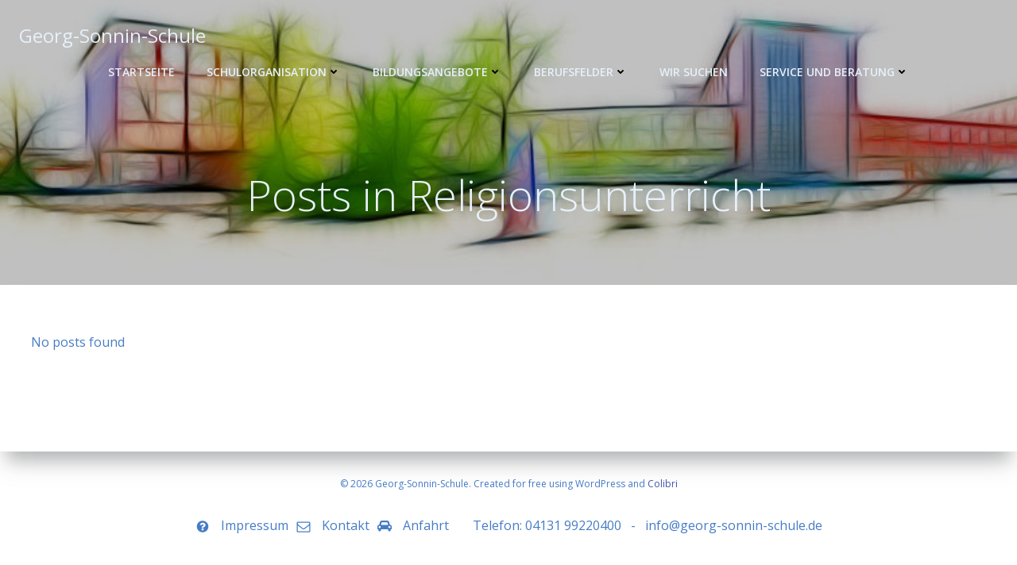

--- FILE ---
content_type: text/html; charset=UTF-8
request_url: https://www.georg-sonnin-schule.de/tag/religionsunterricht/
body_size: 23563
content:
<!DOCTYPE html>
<html lang="de" prefix="og: https://ogp.me/ns#">
<head>
    <meta charset="UTF-8">
    <meta name="viewport" content="width=device-width, initial-scale=1">
    <link rel="profile" href="http://gmpg.org/xfn/11">
    
<!-- Suchmaschinen-Optimierung durch Rank Math PRO - https://rankmath.com/ -->
<title>Religionsunterricht - Georg-Sonnin-Schule</title>
<meta name="robots" content="follow, noindex"/>
<meta property="og:locale" content="de_DE" />
<meta property="og:type" content="article" />
<meta property="og:title" content="Religionsunterricht - Georg-Sonnin-Schule" />
<meta property="og:url" content="https://www.georg-sonnin-schule.de/tag/religionsunterricht/" />
<meta property="og:site_name" content="Georg-Sonnin-Schule" />
<meta name="twitter:card" content="summary_large_image" />
<meta name="twitter:title" content="Religionsunterricht - Georg-Sonnin-Schule" />
<script type="application/ld+json" class="rank-math-schema">{"@context":"https://schema.org","@graph":[{"@type":"HighSchool","@id":"https://www.georg-sonnin-schule.de/#organization","name":"Georg-Sonnin-Schule","url":"https://www.georg-sonnin-schule.de","logo":{"@type":"ImageObject","@id":"https://www.georg-sonnin-schule.de/#logo","url":"https://georg-sonnin-schule.de/wp-content/uploads/2021/05/cropped-gsslogo70px.png","contentUrl":"https://georg-sonnin-schule.de/wp-content/uploads/2021/05/cropped-gsslogo70px.png","caption":"Georg-Sonnin-Schule","inLanguage":"de","width":"70","height":"70"}},{"@type":"WebSite","@id":"https://www.georg-sonnin-schule.de/#website","url":"https://www.georg-sonnin-schule.de","name":"Georg-Sonnin-Schule","publisher":{"@id":"https://www.georg-sonnin-schule.de/#organization"},"inLanguage":"de"},{"@type":"CollectionPage","@id":"https://www.georg-sonnin-schule.de/tag/religionsunterricht/#webpage","url":"https://www.georg-sonnin-schule.de/tag/religionsunterricht/","name":"Religionsunterricht - Georg-Sonnin-Schule","isPartOf":{"@id":"https://www.georg-sonnin-schule.de/#website"},"inLanguage":"de"}]}</script>
<!-- /Rank Math WordPress SEO Plugin -->

<link rel='dns-prefetch' href='//hcaptcha.com' />
<link href='//hb.wpmucdn.com' rel='preconnect' />
<link rel="alternate" type="application/rss+xml" title="Georg-Sonnin-Schule &raquo; Feed" href="https://www.georg-sonnin-schule.de/feed/" />
<link rel="alternate" type="application/rss+xml" title="Georg-Sonnin-Schule &raquo; Kommentar-Feed" href="https://www.georg-sonnin-schule.de/comments/feed/" />
<link rel="alternate" type="text/calendar" title="Georg-Sonnin-Schule &raquo; iCal Feed" href="https://www.georg-sonnin-schule.de/veranstaltungen/?ical=1" />
<link rel="alternate" type="application/rss+xml" title="Georg-Sonnin-Schule &raquo; Religionsunterricht Schlagwort-Feed" href="https://www.georg-sonnin-schule.de/tag/religionsunterricht/feed/" />
<style id='wp-img-auto-sizes-contain-inline-css' type='text/css'>
img:is([sizes=auto i],[sizes^="auto," i]){contain-intrinsic-size:3000px 1500px}
/*# sourceURL=wp-img-auto-sizes-contain-inline-css */
</style>
<link rel='stylesheet' id='extend-builder-css-css' href='https://www.georg-sonnin-schule.de/wp-content/plugins/colibri-page-builder-pro/extend-builder/assets/static/css/theme.css?ver=1.0.406-pro' type='text/css' media='all' />
<style id='extend-builder-css-inline-css' type='text/css'>
/* page css */
/* part css : theme-shapes */
.colibri-shape-circles {
background-image:url('https://www.georg-sonnin-schule.de/wp-content/themes/colibri-wp/resources/images/header-shapes/circles.png')
}
.colibri-shape-10degree-stripes {
background-image:url('https://www.georg-sonnin-schule.de/wp-content/themes/colibri-wp/resources/images/header-shapes/10degree-stripes.png')
}
.colibri-shape-rounded-squares-blue {
background-image:url('https://www.georg-sonnin-schule.de/wp-content/themes/colibri-wp/resources/images/header-shapes/rounded-squares-blue.png')
}
.colibri-shape-many-rounded-squares-blue {
background-image:url('https://www.georg-sonnin-schule.de/wp-content/themes/colibri-wp/resources/images/header-shapes/many-rounded-squares-blue.png')
}
.colibri-shape-two-circles {
background-image:url('https://www.georg-sonnin-schule.de/wp-content/themes/colibri-wp/resources/images/header-shapes/two-circles.png')
}
.colibri-shape-circles-2 {
background-image:url('https://www.georg-sonnin-schule.de/wp-content/themes/colibri-wp/resources/images/header-shapes/circles-2.png')
}
.colibri-shape-circles-3 {
background-image:url('https://www.georg-sonnin-schule.de/wp-content/themes/colibri-wp/resources/images/header-shapes/circles-3.png')
}
.colibri-shape-circles-gradient {
background-image:url('https://www.georg-sonnin-schule.de/wp-content/themes/colibri-wp/resources/images/header-shapes/circles-gradient.png')
}
.colibri-shape-circles-white-gradient {
background-image:url('https://www.georg-sonnin-schule.de/wp-content/themes/colibri-wp/resources/images/header-shapes/circles-white-gradient.png')
}
.colibri-shape-waves {
background-image:url('https://www.georg-sonnin-schule.de/wp-content/themes/colibri-wp/resources/images/header-shapes/waves.png')
}
.colibri-shape-waves-inverted {
background-image:url('https://www.georg-sonnin-schule.de/wp-content/themes/colibri-wp/resources/images/header-shapes/waves-inverted.png')
}
.colibri-shape-dots {
background-image:url('https://www.georg-sonnin-schule.de/wp-content/themes/colibri-wp/resources/images/header-shapes/dots.png')
}
.colibri-shape-left-tilted-lines {
background-image:url('https://www.georg-sonnin-schule.de/wp-content/themes/colibri-wp/resources/images/header-shapes/left-tilted-lines.png')
}
.colibri-shape-right-tilted-lines {
background-image:url('https://www.georg-sonnin-schule.de/wp-content/themes/colibri-wp/resources/images/header-shapes/right-tilted-lines.png')
}
.colibri-shape-right-tilted-strips {
background-image:url('https://www.georg-sonnin-schule.de/wp-content/themes/colibri-wp/resources/images/header-shapes/right-tilted-strips.png')
}
/* part css : theme */

.h-y-container > *:not(:last-child), .h-x-container-inner > * {
  margin-bottom: 20px;
}
.h-x-container-inner, .h-column__content > .h-x-container > *:last-child {
  margin-bottom: -20px;
}
.h-x-container-inner > * {
  padding-left: 10px;
  padding-right: 10px;
}
.h-x-container-inner {
  margin-left: -10px;
  margin-right: -10px;
}
[class*=style-], [class*=local-style-], .h-global-transition, .h-global-transition-all, .h-global-transition-all * {
  transition-duration: 0.5s;
}
.wp-block-button .wp-block-button__link:not(.has-background),.wp-block-file .wp-block-file__button {
  background-color: #1f2b57;
  background-image: none;
}
.wp-block-button .wp-block-button__link:not(.has-background):hover,.wp-block-button .wp-block-button__link:not(.has-background):focus,.wp-block-button .wp-block-button__link:not(.has-background):active,.wp-block-file .wp-block-file__button:hover,.wp-block-file .wp-block-file__button:focus,.wp-block-file .wp-block-file__button:active {
  background-color: rgb(2, 20, 87);
  background-image: none;
}
.wp-block-button.is-style-outline .wp-block-button__link:not(.has-background) {
  color: #1f2b57;
  background-color: transparent;
  background-image: none;
  border-top-width: 2px;
  border-top-color: #1f2b57;
  border-top-style: solid;
  border-right-width: 2px;
  border-right-color: #1f2b57;
  border-right-style: solid;
  border-bottom-width: 2px;
  border-bottom-color: #1f2b57;
  border-bottom-style: solid;
  border-left-width: 2px;
  border-left-color: #1f2b57;
  border-left-style: solid;
}
.wp-block-button.is-style-outline .wp-block-button__link:not(.has-background):hover,.wp-block-button.is-style-outline .wp-block-button__link:not(.has-background):focus,.wp-block-button.is-style-outline .wp-block-button__link:not(.has-background):active {
  color: #fff;
  background-color: #1f2b57;
  background-image: none;
}
.has-background-color,*[class^="wp-block-"].is-style-solid-color {
  background-color: #1f2b57;
  background-image: none;
}
.has-colibri-color-1-background-color {
  background-color: #1f2b57;
  background-image: none;
}
.wp-block-button .wp-block-button__link.has-colibri-color-1-background-color {
  background-color: #1f2b57;
  background-image: none;
}
.wp-block-button .wp-block-button__link.has-colibri-color-1-background-color:hover,.wp-block-button .wp-block-button__link.has-colibri-color-1-background-color:focus,.wp-block-button .wp-block-button__link.has-colibri-color-1-background-color:active {
  background-color: rgb(2, 20, 87);
  background-image: none;
}
.wp-block-button.is-style-outline .wp-block-button__link.has-colibri-color-1-background-color {
  color: #1f2b57;
  background-color: transparent;
  background-image: none;
  border-top-width: 2px;
  border-top-color: #1f2b57;
  border-top-style: solid;
  border-right-width: 2px;
  border-right-color: #1f2b57;
  border-right-style: solid;
  border-bottom-width: 2px;
  border-bottom-color: #1f2b57;
  border-bottom-style: solid;
  border-left-width: 2px;
  border-left-color: #1f2b57;
  border-left-style: solid;
}
.wp-block-button.is-style-outline .wp-block-button__link.has-colibri-color-1-background-color:hover,.wp-block-button.is-style-outline .wp-block-button__link.has-colibri-color-1-background-color:focus,.wp-block-button.is-style-outline .wp-block-button__link.has-colibri-color-1-background-color:active {
  color: #fff;
  background-color: #1f2b57;
  background-image: none;
}
*[class^="wp-block-"].has-colibri-color-1-background-color,*[class^="wp-block-"] .has-colibri-color-1-background-color,*[class^="wp-block-"].is-style-solid-color.has-colibri-color-1-color,*[class^="wp-block-"].is-style-solid-color blockquote.has-colibri-color-1-color,*[class^="wp-block-"].is-style-solid-color blockquote.has-colibri-color-1-color p {
  background-color: #1f2b57;
  background-image: none;
}
.has-colibri-color-1-color {
  color: #1f2b57;
}
.has-colibri-color-2-background-color {
  background-color: #99bbe3;
  background-image: none;
}
.wp-block-button .wp-block-button__link.has-colibri-color-2-background-color {
  background-color: #99bbe3;
  background-image: none;
}
.wp-block-button .wp-block-button__link.has-colibri-color-2-background-color:hover,.wp-block-button .wp-block-button__link.has-colibri-color-2-background-color:focus,.wp-block-button .wp-block-button__link.has-colibri-color-2-background-color:active {
  background-color: rgb(2, 105, 227);
  background-image: none;
}
.wp-block-button.is-style-outline .wp-block-button__link.has-colibri-color-2-background-color {
  color: #99bbe3;
  background-color: transparent;
  background-image: none;
  border-top-width: 2px;
  border-top-color: #99bbe3;
  border-top-style: solid;
  border-right-width: 2px;
  border-right-color: #99bbe3;
  border-right-style: solid;
  border-bottom-width: 2px;
  border-bottom-color: #99bbe3;
  border-bottom-style: solid;
  border-left-width: 2px;
  border-left-color: #99bbe3;
  border-left-style: solid;
}
.wp-block-button.is-style-outline .wp-block-button__link.has-colibri-color-2-background-color:hover,.wp-block-button.is-style-outline .wp-block-button__link.has-colibri-color-2-background-color:focus,.wp-block-button.is-style-outline .wp-block-button__link.has-colibri-color-2-background-color:active {
  color: #fff;
  background-color: #99bbe3;
  background-image: none;
}
*[class^="wp-block-"].has-colibri-color-2-background-color,*[class^="wp-block-"] .has-colibri-color-2-background-color,*[class^="wp-block-"].is-style-solid-color.has-colibri-color-2-color,*[class^="wp-block-"].is-style-solid-color blockquote.has-colibri-color-2-color,*[class^="wp-block-"].is-style-solid-color blockquote.has-colibri-color-2-color p {
  background-color: #99bbe3;
  background-image: none;
}
.has-colibri-color-2-color {
  color: #99bbe3;
}
.has-colibri-color-3-background-color {
  background-color: #467cc6;
  background-image: none;
}
.wp-block-button .wp-block-button__link.has-colibri-color-3-background-color {
  background-color: #467cc6;
  background-image: none;
}
.wp-block-button .wp-block-button__link.has-colibri-color-3-background-color:hover,.wp-block-button .wp-block-button__link.has-colibri-color-3-background-color:focus,.wp-block-button .wp-block-button__link.has-colibri-color-3-background-color:active {
  background-color: rgb(40, 71, 113);
  background-image: none;
}
.wp-block-button.is-style-outline .wp-block-button__link.has-colibri-color-3-background-color {
  color: #467cc6;
  background-color: transparent;
  background-image: none;
  border-top-width: 2px;
  border-top-color: #467cc6;
  border-top-style: solid;
  border-right-width: 2px;
  border-right-color: #467cc6;
  border-right-style: solid;
  border-bottom-width: 2px;
  border-bottom-color: #467cc6;
  border-bottom-style: solid;
  border-left-width: 2px;
  border-left-color: #467cc6;
  border-left-style: solid;
}
.wp-block-button.is-style-outline .wp-block-button__link.has-colibri-color-3-background-color:hover,.wp-block-button.is-style-outline .wp-block-button__link.has-colibri-color-3-background-color:focus,.wp-block-button.is-style-outline .wp-block-button__link.has-colibri-color-3-background-color:active {
  color: #fff;
  background-color: #467cc6;
  background-image: none;
}
*[class^="wp-block-"].has-colibri-color-3-background-color,*[class^="wp-block-"] .has-colibri-color-3-background-color,*[class^="wp-block-"].is-style-solid-color.has-colibri-color-3-color,*[class^="wp-block-"].is-style-solid-color blockquote.has-colibri-color-3-color,*[class^="wp-block-"].is-style-solid-color blockquote.has-colibri-color-3-color p {
  background-color: #467cc6;
  background-image: none;
}
.has-colibri-color-3-color {
  color: #467cc6;
}
.has-colibri-color-4-background-color {
  background-color: #e16242;
  background-image: none;
}
.wp-block-button .wp-block-button__link.has-colibri-color-4-background-color {
  background-color: #e16242;
  background-image: none;
}
.wp-block-button .wp-block-button__link.has-colibri-color-4-background-color:hover,.wp-block-button .wp-block-button__link.has-colibri-color-4-background-color:focus,.wp-block-button .wp-block-button__link.has-colibri-color-4-background-color:active {
  background-color: rgb(140, 61, 41);
  background-image: none;
}
.wp-block-button.is-style-outline .wp-block-button__link.has-colibri-color-4-background-color {
  color: #e16242;
  background-color: transparent;
  background-image: none;
  border-top-width: 2px;
  border-top-color: #e16242;
  border-top-style: solid;
  border-right-width: 2px;
  border-right-color: #e16242;
  border-right-style: solid;
  border-bottom-width: 2px;
  border-bottom-color: #e16242;
  border-bottom-style: solid;
  border-left-width: 2px;
  border-left-color: #e16242;
  border-left-style: solid;
}
.wp-block-button.is-style-outline .wp-block-button__link.has-colibri-color-4-background-color:hover,.wp-block-button.is-style-outline .wp-block-button__link.has-colibri-color-4-background-color:focus,.wp-block-button.is-style-outline .wp-block-button__link.has-colibri-color-4-background-color:active {
  color: #fff;
  background-color: #e16242;
  background-image: none;
}
*[class^="wp-block-"].has-colibri-color-4-background-color,*[class^="wp-block-"] .has-colibri-color-4-background-color,*[class^="wp-block-"].is-style-solid-color.has-colibri-color-4-color,*[class^="wp-block-"].is-style-solid-color blockquote.has-colibri-color-4-color,*[class^="wp-block-"].is-style-solid-color blockquote.has-colibri-color-4-color p {
  background-color: #e16242;
  background-image: none;
}
.has-colibri-color-4-color {
  color: #e16242;
}
.has-colibri-color-5-background-color {
  background-color: #e7f0f9;
  background-image: none;
}
.wp-block-button .wp-block-button__link.has-colibri-color-5-background-color {
  background-color: #e7f0f9;
  background-image: none;
}
.wp-block-button .wp-block-button__link.has-colibri-color-5-background-color:hover,.wp-block-button .wp-block-button__link.has-colibri-color-5-background-color:focus,.wp-block-button .wp-block-button__link.has-colibri-color-5-background-color:active {
  background-color: rgb(65, 157, 249);
  background-image: none;
}
.wp-block-button.is-style-outline .wp-block-button__link.has-colibri-color-5-background-color {
  color: #e7f0f9;
  background-color: transparent;
  background-image: none;
  border-top-width: 2px;
  border-top-color: #e7f0f9;
  border-top-style: solid;
  border-right-width: 2px;
  border-right-color: #e7f0f9;
  border-right-style: solid;
  border-bottom-width: 2px;
  border-bottom-color: #e7f0f9;
  border-bottom-style: solid;
  border-left-width: 2px;
  border-left-color: #e7f0f9;
  border-left-style: solid;
}
.wp-block-button.is-style-outline .wp-block-button__link.has-colibri-color-5-background-color:hover,.wp-block-button.is-style-outline .wp-block-button__link.has-colibri-color-5-background-color:focus,.wp-block-button.is-style-outline .wp-block-button__link.has-colibri-color-5-background-color:active {
  color: #fff;
  background-color: #e7f0f9;
  background-image: none;
}
*[class^="wp-block-"].has-colibri-color-5-background-color,*[class^="wp-block-"] .has-colibri-color-5-background-color,*[class^="wp-block-"].is-style-solid-color.has-colibri-color-5-color,*[class^="wp-block-"].is-style-solid-color blockquote.has-colibri-color-5-color,*[class^="wp-block-"].is-style-solid-color blockquote.has-colibri-color-5-color p {
  background-color: #e7f0f9;
  background-image: none;
}
.has-colibri-color-5-color {
  color: #e7f0f9;
}
.has-colibri-color-6-background-color {
  background-color: #470037;
  background-image: none;
}
.wp-block-button .wp-block-button__link.has-colibri-color-6-background-color {
  background-color: #470037;
  background-image: none;
}
.wp-block-button .wp-block-button__link.has-colibri-color-6-background-color:hover,.wp-block-button .wp-block-button__link.has-colibri-color-6-background-color:focus,.wp-block-button .wp-block-button__link.has-colibri-color-6-background-color:active {
  background-color: rgb(71, 24, 60);
  background-image: none;
}
.wp-block-button.is-style-outline .wp-block-button__link.has-colibri-color-6-background-color {
  color: #470037;
  background-color: transparent;
  background-image: none;
  border-top-width: 2px;
  border-top-color: #470037;
  border-top-style: solid;
  border-right-width: 2px;
  border-right-color: #470037;
  border-right-style: solid;
  border-bottom-width: 2px;
  border-bottom-color: #470037;
  border-bottom-style: solid;
  border-left-width: 2px;
  border-left-color: #470037;
  border-left-style: solid;
}
.wp-block-button.is-style-outline .wp-block-button__link.has-colibri-color-6-background-color:hover,.wp-block-button.is-style-outline .wp-block-button__link.has-colibri-color-6-background-color:focus,.wp-block-button.is-style-outline .wp-block-button__link.has-colibri-color-6-background-color:active {
  color: #fff;
  background-color: #470037;
  background-image: none;
}
*[class^="wp-block-"].has-colibri-color-6-background-color,*[class^="wp-block-"] .has-colibri-color-6-background-color,*[class^="wp-block-"].is-style-solid-color.has-colibri-color-6-color,*[class^="wp-block-"].is-style-solid-color blockquote.has-colibri-color-6-color,*[class^="wp-block-"].is-style-solid-color blockquote.has-colibri-color-6-color p {
  background-color: #470037;
  background-image: none;
}
.has-colibri-color-6-color {
  color: #470037;
}
#colibri .woocommerce-store-notice,#colibri.woocommerce .content .h-section input[type=submit],#colibri.woocommerce-page  .content .h-section  input[type=button],#colibri.woocommerce .content .h-section  input[type=button],#colibri.woocommerce-page  .content .h-section .button,#colibri.woocommerce .content .h-section .button,#colibri.woocommerce-page  .content .h-section  a.button,#colibri.woocommerce .content .h-section  a.button,#colibri.woocommerce-page  .content .h-section button.button,#colibri.woocommerce .content .h-section button.button,#colibri.woocommerce-page  .content .h-section input.button,#colibri.woocommerce .content .h-section input.button,#colibri.woocommerce-page  .content .h-section input#submit,#colibri.woocommerce .content .h-section input#submit,#colibri.woocommerce-page  .content .h-section a.added_to_cart,#colibri.woocommerce .content .h-section a.added_to_cart,#colibri.woocommerce-page  .content .h-section .ui-slider-range,#colibri.woocommerce .content .h-section .ui-slider-range,#colibri.woocommerce-page  .content .h-section .ui-slider-handle,#colibri.woocommerce .content .h-section .ui-slider-handle,#colibri.woocommerce-page  .content .h-section .wc-block-cart__submit-button,#colibri.woocommerce .content .h-section .wc-block-cart__submit-button,#colibri.woocommerce-page  .content .h-section .wc-block-components-checkout-place-order-button,#colibri.woocommerce .content .h-section .wc-block-components-checkout-place-order-button {
  background-color: #1f2b57;
  background-image: none;
  border-top-width: 0px;
  border-top-color: #1f2b57;
  border-top-style: solid;
  border-right-width: 0px;
  border-right-color: #1f2b57;
  border-right-style: solid;
  border-bottom-width: 0px;
  border-bottom-color: #1f2b57;
  border-bottom-style: solid;
  border-left-width: 0px;
  border-left-color: #1f2b57;
  border-left-style: solid;
}
#colibri .woocommerce-store-notice:hover,#colibri .woocommerce-store-notice:focus,#colibri .woocommerce-store-notice:active,#colibri.woocommerce .content .h-section input[type=submit]:hover,#colibri.woocommerce .content .h-section input[type=submit]:focus,#colibri.woocommerce .content .h-section input[type=submit]:active,#colibri.woocommerce-page  .content .h-section  input[type=button]:hover,#colibri.woocommerce-page  .content .h-section  input[type=button]:focus,#colibri.woocommerce-page  .content .h-section  input[type=button]:active,#colibri.woocommerce .content .h-section  input[type=button]:hover,#colibri.woocommerce .content .h-section  input[type=button]:focus,#colibri.woocommerce .content .h-section  input[type=button]:active,#colibri.woocommerce-page  .content .h-section .button:hover,#colibri.woocommerce-page  .content .h-section .button:focus,#colibri.woocommerce-page  .content .h-section .button:active,#colibri.woocommerce .content .h-section .button:hover,#colibri.woocommerce .content .h-section .button:focus,#colibri.woocommerce .content .h-section .button:active,#colibri.woocommerce-page  .content .h-section  a.button:hover,#colibri.woocommerce-page  .content .h-section  a.button:focus,#colibri.woocommerce-page  .content .h-section  a.button:active,#colibri.woocommerce .content .h-section  a.button:hover,#colibri.woocommerce .content .h-section  a.button:focus,#colibri.woocommerce .content .h-section  a.button:active,#colibri.woocommerce-page  .content .h-section button.button:hover,#colibri.woocommerce-page  .content .h-section button.button:focus,#colibri.woocommerce-page  .content .h-section button.button:active,#colibri.woocommerce .content .h-section button.button:hover,#colibri.woocommerce .content .h-section button.button:focus,#colibri.woocommerce .content .h-section button.button:active,#colibri.woocommerce-page  .content .h-section input.button:hover,#colibri.woocommerce-page  .content .h-section input.button:focus,#colibri.woocommerce-page  .content .h-section input.button:active,#colibri.woocommerce .content .h-section input.button:hover,#colibri.woocommerce .content .h-section input.button:focus,#colibri.woocommerce .content .h-section input.button:active,#colibri.woocommerce-page  .content .h-section input#submit:hover,#colibri.woocommerce-page  .content .h-section input#submit:focus,#colibri.woocommerce-page  .content .h-section input#submit:active,#colibri.woocommerce .content .h-section input#submit:hover,#colibri.woocommerce .content .h-section input#submit:focus,#colibri.woocommerce .content .h-section input#submit:active,#colibri.woocommerce-page  .content .h-section a.added_to_cart:hover,#colibri.woocommerce-page  .content .h-section a.added_to_cart:focus,#colibri.woocommerce-page  .content .h-section a.added_to_cart:active,#colibri.woocommerce .content .h-section a.added_to_cart:hover,#colibri.woocommerce .content .h-section a.added_to_cart:focus,#colibri.woocommerce .content .h-section a.added_to_cart:active,#colibri.woocommerce-page  .content .h-section .ui-slider-range:hover,#colibri.woocommerce-page  .content .h-section .ui-slider-range:focus,#colibri.woocommerce-page  .content .h-section .ui-slider-range:active,#colibri.woocommerce .content .h-section .ui-slider-range:hover,#colibri.woocommerce .content .h-section .ui-slider-range:focus,#colibri.woocommerce .content .h-section .ui-slider-range:active,#colibri.woocommerce-page  .content .h-section .ui-slider-handle:hover,#colibri.woocommerce-page  .content .h-section .ui-slider-handle:focus,#colibri.woocommerce-page  .content .h-section .ui-slider-handle:active,#colibri.woocommerce .content .h-section .ui-slider-handle:hover,#colibri.woocommerce .content .h-section .ui-slider-handle:focus,#colibri.woocommerce .content .h-section .ui-slider-handle:active,#colibri.woocommerce-page  .content .h-section .wc-block-cart__submit-button:hover,#colibri.woocommerce-page  .content .h-section .wc-block-cart__submit-button:focus,#colibri.woocommerce-page  .content .h-section .wc-block-cart__submit-button:active,#colibri.woocommerce .content .h-section .wc-block-cart__submit-button:hover,#colibri.woocommerce .content .h-section .wc-block-cart__submit-button:focus,#colibri.woocommerce .content .h-section .wc-block-cart__submit-button:active,#colibri.woocommerce-page  .content .h-section .wc-block-components-checkout-place-order-button:hover,#colibri.woocommerce-page  .content .h-section .wc-block-components-checkout-place-order-button:focus,#colibri.woocommerce-page  .content .h-section .wc-block-components-checkout-place-order-button:active,#colibri.woocommerce .content .h-section .wc-block-components-checkout-place-order-button:hover,#colibri.woocommerce .content .h-section .wc-block-components-checkout-place-order-button:focus,#colibri.woocommerce .content .h-section .wc-block-components-checkout-place-order-button:active {
  background-color: rgb(2, 20, 87);
  background-image: none;
  border-top-width: 0px;
  border-top-color: rgb(2, 20, 87);
  border-top-style: solid;
  border-right-width: 0px;
  border-right-color: rgb(2, 20, 87);
  border-right-style: solid;
  border-bottom-width: 0px;
  border-bottom-color: rgb(2, 20, 87);
  border-bottom-style: solid;
  border-left-width: 0px;
  border-left-color: rgb(2, 20, 87);
  border-left-style: solid;
}
#colibri.woocommerce-page  .content .h-section .star-rating::before,#colibri.woocommerce .content .h-section .star-rating::before,#colibri.woocommerce-page  .content .h-section .star-rating span::before,#colibri.woocommerce .content .h-section .star-rating span::before {
  color: #1f2b57;
}
#colibri.woocommerce-page  .content .h-section .price,#colibri.woocommerce .content .h-section .price {
  color: #1f2b57;
}
#colibri.woocommerce-page  .content .h-section .price del,#colibri.woocommerce .content .h-section .price del {
  color: rgb(60, 66, 87);
}
#colibri.woocommerce-page  .content .h-section .onsale,#colibri.woocommerce .content .h-section .onsale {
  background-color: #1f2b57;
  background-image: none;
}
#colibri.woocommerce-page  .content .h-section .onsale:hover,#colibri.woocommerce-page  .content .h-section .onsale:focus,#colibri.woocommerce-page  .content .h-section .onsale:active,#colibri.woocommerce .content .h-section .onsale:hover,#colibri.woocommerce .content .h-section .onsale:focus,#colibri.woocommerce .content .h-section .onsale:active {
  background-color: rgb(2, 20, 87);
  background-image: none;
}
#colibri.woocommerce ul.products li.product h2:hover {
  color: #1f2b57;
}
#colibri.woocommerce-page  .content .h-section .woocommerce-pagination .page-numbers.current,#colibri.woocommerce .content .h-section .woocommerce-pagination .page-numbers.current,#colibri.woocommerce-page  .content .h-section .woocommerce-pagination a.page-numbers:hover,#colibri.woocommerce .content .h-section .woocommerce-pagination a.page-numbers:hover {
  background-color: #1f2b57;
  background-image: none;
}
#colibri.woocommerce-page  .content .h-section .comment-form-rating .stars a,#colibri.woocommerce .content .h-section .comment-form-rating .stars a {
  color: #1f2b57;
}
.h-section-global-spacing {
  padding-top: 90px;
  padding-bottom: 90px;
}
#colibri .colibri-language-switcher {
  background-color: white;
  background-image: none;
  top: 80px;
  border-top-width: 0px;
  border-top-style: none;
  border-top-left-radius: 4px;
  border-top-right-radius: 0px;
  border-right-width: 0px;
  border-right-style: none;
  border-bottom-width: 0px;
  border-bottom-style: none;
  border-bottom-left-radius: 4px;
  border-bottom-right-radius: 0px;
  border-left-width: 0px;
  border-left-style: none;
}
#colibri .colibri-language-switcher .lang-item {
  padding-top: 14px;
  padding-right: 18px;
  padding-bottom: 14px;
  padding-left: 18px;
}
body {
  font-family: Open Sans;
  font-weight: 400;
  font-size: 16px;
  line-height: 1.6;
  color: #467cc6;
}
body a {
  font-family: Open Sans;
  font-weight: 400;
  text-decoration: none;
  font-size: 1em;
  line-height: 1.5;
  color: rgb(61, 85, 172);
}
body p {
  margin-bottom: 16px;
  font-family: Open Sans;
  font-weight: 400;
  font-size: 16px;
  line-height: 1.6;
  color: #467cc6;
}
body .h-lead p {
  margin-bottom: 16px;
  font-family: Open Sans;
  font-weight: 300;
  font-size: 1.25em;
  line-height: 1.5;
  color: #467cc6;
}
body blockquote p {
  margin-bottom: 16px;
  font-family: Open Sans;
  font-weight: 400;
  font-size: 16px;
  line-height: 1.6;
  color: rgb(156, 0, 121);
}
body h1 {
  margin-bottom: 16px;
  font-family: Open Sans;
  font-weight: 300;
  font-size: 3.375em;
  line-height: 1.26;
  color: #1f2b57;
}
body h2 {
  margin-bottom: 16px;
  font-family: Open Sans;
  font-weight: 300;
  font-size: 2.625em;
  line-height: 1.143;
  color: rgb(61, 85, 172);
}
body h3 {
  margin-bottom: 16px;
  font-family: Open Sans;
  font-weight: 300;
  font-size: 2.25em;
  line-height: 1.25;
  color: #1f2b57;
}
body h4 {
  margin-bottom: 16px;
  font-family: Open Sans;
  font-weight: 600;
  font-size: 1.25em;
  line-height: 1.6;
  color: #1f2b57;
}
body h5 {
  margin-bottom: 16px;
  font-family: Open Sans;
  font-weight: 600;
  font-size: 1.125em;
  line-height: 1.55;
  color: #1f2b57;
}
body h6 {
  margin-bottom: 16px;
  font-family: Open Sans;
  font-weight: 600;
  font-size: 1em;
  line-height: 1.6;
  color: #1f2b57;
}
 .content.colibri-main-content-single .main-section,.content.colibri-main-content-archive .main-section {
  padding-top: 90px;
  padding-bottom: 90px;
}
 .content.colibri-main-content-single .main-section .colibri-sidebar.blog-sidebar-right,.content.colibri-main-content-archive .main-section .colibri-sidebar.blog-sidebar-right {
  width: 25% ;
  flex: 0 0 auto;
  -ms-flex: 0 0 auto;
  max-width: 25%;
}


@media (min-width: 768px) and (max-width: 1023px){
.h-section-global-spacing {
  padding-top: 60px;
  padding-bottom: 60px;
}
 .content.colibri-main-content-single .main-section .colibri-sidebar.blog-sidebar-right,.content.colibri-main-content-archive .main-section .colibri-sidebar.blog-sidebar-right {
  width: 33.33% ;
  flex: 0 0 auto;
  -ms-flex: 0 0 auto;
  max-width: 33.33%;
}

}

@media (max-width: 767px){
.h-section-global-spacing {
  padding-top: 30px;
  padding-bottom: 30px;
}
 .content.colibri-main-content-single .main-section .colibri-sidebar.blog-sidebar-right,.content.colibri-main-content-archive .main-section .colibri-sidebar.blog-sidebar-right {
  width: 100% ;
  flex: 0 0 auto;
  -ms-flex: 0 0 auto;
  max-width: 100%;
}
body h1 {
  font-family: Open Sans;
  font-weight: 300;
  font-style: normal;
  font-size: 24px;
}

}
/* part css : page */
#colibri .style-35 {
  animation-duration: 0.5s;
  padding-top: 20px;
  padding-right: 15px;
  padding-bottom: 20px;
  padding-left: 15px;
  background-color: transparent;
  background-image: none;
}
#colibri .h-navigation_sticky .style-35,#colibri .h-navigation_sticky.style-35 {
  background-color: #ffffff;
  background-image: none;
  padding-top: 10px;
  padding-bottom: 10px;
  box-shadow: 0px 0px 4px 0px rgba(0,0,0,0.5) ;
}
#colibri .style-37 {
  text-align: center;
  height: auto;
  min-height: unset;
}
#colibri .style-38-image {
  max-height: 70px;
}
#colibri .style-38 a,#colibri .style-38  .logo-text {
  color: #ffffff;
  text-decoration: none;
  font-size: 24px;
}
#colibri .style-38 .logo-text {
  color: #e7f0f9;
}
#colibri .h-navigation_sticky .style-38-image,#colibri .h-navigation_sticky.style-38-image {
  max-height: 70px;
}
#colibri .h-navigation_sticky .style-38 a,#colibri .h-navigation_sticky .style-38  .logo-text,#colibri .h-navigation_sticky.style-38 a,#colibri .h-navigation_sticky.style-38  .logo-text {
  color: #000000;
  text-decoration: none;
}
#colibri .style-39 {
  text-align: center;
  height: auto;
  min-height: unset;
}
#colibri .style-40 {
  height: 50px;
}
#colibri .style-41 {
  text-align: center;
  height: auto;
  min-height: unset;
}
#colibri .style-43-offscreen {
  background-color: #222B34;
  background-image: none;
  width: 300px !important;
}
#colibri .style-43-offscreenOverlay {
  background-color: rgba(0,0,0,0.5);
  background-image: none;
}
#colibri .style-43  .h-hamburger-icon {
  background-color: rgba(0, 0, 0, 0.1);
  background-image: none;
  border-top-width: 0px;
  border-top-color: black;
  border-top-style: solid;
  border-top-left-radius: 100%;
  border-top-right-radius: 100%;
  border-right-width: 0px;
  border-right-color: black;
  border-right-style: solid;
  border-bottom-width: 0px;
  border-bottom-color: black;
  border-bottom-style: solid;
  border-bottom-left-radius: 100%;
  border-bottom-right-radius: 100%;
  border-left-width: 0px;
  border-left-color: black;
  border-left-style: solid;
  fill: white;
  padding-top: 5px;
  padding-right: 5px;
  padding-bottom: 5px;
  padding-left: 5px;
  width: 24px;
  height: 24px;
}
#colibri .style-46 {
  text-align: center;
  height: auto;
  min-height: unset;
}
#colibri .style-47-image {
  max-height: 70px;
}
#colibri .style-47 a,#colibri .style-47  .logo-text {
  color: #ffffff;
  text-decoration: none;
}
#colibri .h-navigation_sticky .style-47-image,#colibri .h-navigation_sticky.style-47-image {
  max-height: 70px;
}
#colibri .h-navigation_sticky .style-47 a,#colibri .h-navigation_sticky .style-47  .logo-text,#colibri .h-navigation_sticky.style-47 a,#colibri .h-navigation_sticky.style-47  .logo-text {
  color: #000000;
  text-decoration: none;
}
#colibri .style-49 {
  text-align: center;
  height: auto;
  min-height: unset;
}
#colibri .style-50 >  div > .colibri-menu-container > ul.colibri-menu > li > a {
  padding-top: 12px;
  padding-bottom: 12px;
  padding-left: 40px;
  border-top-width: 0px;
  border-top-color: #808080;
  border-top-style: solid;
  border-right-width: 0px;
  border-right-color: #808080;
  border-right-style: solid;
  border-bottom-width: 1px;
  border-bottom-color: #808080;
  border-bottom-style: solid;
  border-left-width: 0px;
  border-left-color: #808080;
  border-left-style: solid;
  font-size: 14px;
  color: white;
}
#colibri .style-50  >  div > .colibri-menu-container > ul.colibri-menu > li.current_page_item > a,#colibri .style-50  >  div > .colibri-menu-container > ul.colibri-menu > li.current_page_item > a:hover {
  padding-top: 12px;
  padding-bottom: 12px;
  padding-left: 40px;
  border-top-width: 0px;
  border-top-color: #808080;
  border-top-style: solid;
  border-right-width: 0px;
  border-right-color: #808080;
  border-right-style: solid;
  border-bottom-width: 1px;
  border-bottom-color: #808080;
  border-bottom-style: solid;
  border-left-width: 0px;
  border-left-color: #808080;
  border-left-style: solid;
  font-size: 14px;
  color: white;
}
#colibri .style-50 >  div > .colibri-menu-container > ul.colibri-menu li > ul > li > a {
  padding-top: 12px;
  padding-bottom: 12px;
  padding-left: 40px;
  border-top-width: 0px;
  border-top-color: #808080;
  border-top-style: solid;
  border-right-width: 0px;
  border-right-color: #808080;
  border-right-style: solid;
  border-bottom-width: 1px;
  border-bottom-color: #808080;
  border-bottom-style: solid;
  border-left-width: 0px;
  border-left-color: #808080;
  border-left-style: solid;
  font-size: 14px;
  color: white;
}
#colibri .style-50 >  div > .colibri-menu-container > ul.colibri-menu li > ul > li.current_page_item > a,#colibri .style-50  >  div > .colibri-menu-container > ul.colibri-menu li > ul > li.current_page_item > a:hover {
  padding-top: 12px;
  padding-bottom: 12px;
  padding-left: 40px;
  border-top-width: 0px;
  border-top-color: #808080;
  border-top-style: solid;
  border-right-width: 0px;
  border-right-color: #808080;
  border-right-style: solid;
  border-bottom-width: 1px;
  border-bottom-color: #808080;
  border-bottom-style: solid;
  border-left-width: 0px;
  border-left-color: #808080;
  border-left-style: solid;
  font-size: 14px;
  color: white;
}
#colibri .style-50 >  div > .colibri-menu-container > ul.colibri-menu  li > a > svg,#colibri .style-50 >  div > .colibri-menu-container > ul.colibri-menu  li > a >  .arrow-wrapper {
  padding-right: 20px;
  padding-left: 20px;
  color: black;
}
#colibri .style-50 >  div > .colibri-menu-container > ul.colibri-menu li.current_page_item > a > svg,#colibri .style-50 >  div > .colibri-menu-container > ul.colibri-menu > li.current_page_item:hover > a > svg,#colibri .style-50 >  div > .colibri-menu-container > ul.colibri-menu li.current_page_item > a > .arrow-wrapper,#colibri .style-50 >  div > .colibri-menu-container > ul.colibri-menu > li.current_page_item:hover > a > .arrow-wrapper {
  padding-right: 20px;
  padding-left: 20px;
  color: black;
}
#colibri .style-50 >  div > .colibri-menu-container > ul.colibri-menu li > ul  li > a > svg,#colibri .style-50 >  div > .colibri-menu-container > ul.colibri-menu li > ul  li > a >  .arrow-wrapper {
  color: white;
  padding-right: 20px;
  padding-left: 20px;
}
#colibri .style-50 >  div > .colibri-menu-container > ul.colibri-menu li > ul li.current_page_item > a > svg,#colibri .style-50 >  div > .colibri-menu-container > ul.colibri-menu li > ul > li.current_page_item:hover > a > svg,#colibri .style-50 >  div > .colibri-menu-container > ul.colibri-menu li > ul li.current_page_item > a > .arrow-wrapper,#colibri .style-50 >  div > .colibri-menu-container > ul.colibri-menu li > ul > li.current_page_item:hover > a > .arrow-wrapper {
  color: white;
  padding-right: 20px;
  padding-left: 20px;
}
#colibri .style-59-outer {
  width: 50% ;
  flex: 0 0 auto;
  -ms-flex: 0 0 auto;
}
#colibri .style-59 {
  text-align: center;
  height: auto;
  min-height: unset;
}
#colibri .style-2965 >  div > .colibri-menu-container > ul.colibri-menu {
  justify-content: flex-end;
}
#colibri .style-2965 >  div > .colibri-menu-container > ul.colibri-menu > li {
  margin-top: 0px;
  margin-right: 20px;
  margin-bottom: 0px;
  margin-left: 20px;
  padding-top: 10px;
  padding-right: 0px;
  padding-bottom: 10px;
  padding-left: 0px;
}
#colibri .style-2965 >  div > .colibri-menu-container > ul.colibri-menu > li.current_page_item,#colibri .style-2965  >  div > .colibri-menu-container > ul.colibri-menu > li.current_page_item:hover {
  margin-top: 0px;
  margin-right: 20px;
  margin-bottom: 0px;
  margin-left: 20px;
  padding-top: 10px;
  padding-right: 0px;
  padding-bottom: 10px;
  padding-left: 0px;
}
#colibri .style-2965 >  div > .colibri-menu-container > ul.colibri-menu > li > a {
  font-family: Open Sans;
  font-weight: 600;
  text-transform: uppercase;
  font-size: 14px;
  line-height: 1.5em;
  letter-spacing: 0px;
  color: #e7f0f9;
}
#colibri .style-2965  >  div > .colibri-menu-container > ul.colibri-menu > li.hover  > a {
  color: rgb(61, 85, 172);
}
#colibri .style-2965  >  div > .colibri-menu-container > ul.colibri-menu > li:hover > a,#colibri .style-2965  >  div > .colibri-menu-container > ul.colibri-menu > li.hover  > a {
  color: rgb(61, 85, 172);
}
#colibri .style-2965  >  div > .colibri-menu-container > ul.colibri-menu > li.current_page_item > a,#colibri .style-2965  >  div > .colibri-menu-container > ul.colibri-menu > li.current_page_item > a:hover {
  font-family: Open Sans;
  font-weight: 600;
  text-transform: uppercase;
  font-size: 14px;
  line-height: 1.5em;
  letter-spacing: 0px;
  color: rgb(61, 85, 172);
}
#colibri .style-2965 >  div > .colibri-menu-container > ul.colibri-menu li > ul {
  background-color: #ffffff;
  background-image: none;
  margin-right: 5px;
  margin-left: 5px;
  box-shadow: 0px 0px 5px 2px rgba(0, 0, 0, 0.04) ;
}
#colibri .style-2965 >  div > .colibri-menu-container > ul.colibri-menu li > ul  li {
  padding-top: 10px;
  padding-right: 20px;
  padding-bottom: 10px;
  padding-left: 20px;
  border-top-width: 0px;
  border-top-style: none;
  border-right-width: 0px;
  border-right-style: none;
  border-bottom-width: 1px;
  border-bottom-color: rgba(128,128,128,.2);
  border-bottom-style: solid;
  border-left-width: 0px;
  border-left-style: none;
  background-color: rgb(255, 255, 255);
  background-image: none;
}
#colibri .style-2965  >  div > .colibri-menu-container > ul.colibri-menu li > ul > li.hover {
  background-color: #1f2b57;
}
#colibri .style-2965  >  div > .colibri-menu-container > ul.colibri-menu li > ul > li:hover,#colibri .style-2965  >  div > .colibri-menu-container > ul.colibri-menu li > ul > li.hover {
  background-color: #1f2b57;
}
#colibri .style-2965 >  div > .colibri-menu-container > ul.colibri-menu li > ul li.current_page_item,#colibri .style-2965  >  div > .colibri-menu-container > ul.colibri-menu li > ul > li.current_page_item:hover {
  padding-top: 10px;
  padding-right: 20px;
  padding-bottom: 10px;
  padding-left: 20px;
  border-top-width: 0px;
  border-top-style: none;
  border-right-width: 0px;
  border-right-style: none;
  border-bottom-width: 1px;
  border-bottom-color: rgba(128,128,128,.2);
  border-bottom-style: solid;
  border-left-width: 0px;
  border-left-style: none;
  background-color: #1f2b57;
  background-image: none;
}
#colibri .style-2965 >  div > .colibri-menu-container > ul.colibri-menu li > ul > li > a {
  font-size: 14px;
  color: rgb(71, 47, 66);
}
#colibri .style-2965  >  div > .colibri-menu-container > ul.colibri-menu li > ul > li.hover  > a {
  color: rgb(255, 255, 255);
}
#colibri .style-2965  >  div > .colibri-menu-container > ul.colibri-menu li > ul > li:hover > a,#colibri .style-2965  >  div > .colibri-menu-container > ul.colibri-menu li > ul > li.hover  > a {
  color: rgb(255, 255, 255);
}
#colibri .style-2965 >  div > .colibri-menu-container > ul.colibri-menu li > ul > li.current_page_item > a,#colibri .style-2965  >  div > .colibri-menu-container > ul.colibri-menu li > ul > li.current_page_item > a:hover {
  font-size: 14px;
  color: rgb(255, 255, 255);
}
#colibri .style-2965 >  div > .colibri-menu-container > ul.colibri-menu.bordered-active-item > li::after,#colibri .style-2965 
      ul.colibri-menu.bordered-active-item > li::before {
  background-color: rgb(61, 85, 172);
  background-image: none;
  height: 3px;
}
#colibri .style-2965 >  div > .colibri-menu-container > ul.colibri-menu.solid-active-item > li::after,#colibri .style-2965 
      ul.colibri-menu.solid-active-item > li::before {
  background-color: white;
  background-image: none;
  border-top-width: 0px;
  border-top-style: none;
  border-top-left-radius: 0%;
  border-top-right-radius: 0%;
  border-right-width: 0px;
  border-right-style: none;
  border-bottom-width: 0px;
  border-bottom-style: none;
  border-bottom-left-radius: 0%;
  border-bottom-right-radius: 0%;
  border-left-width: 0px;
  border-left-style: none;
}
#colibri .style-2965 >  div > .colibri-menu-container > ul.colibri-menu > li > ul {
  margin-top: 0px;
}
#colibri .style-2965 >  div > .colibri-menu-container > ul.colibri-menu > li > ul::before {
  height: 0px;
  width: 100% ;
}
#colibri .style-2965 >  div > .colibri-menu-container > ul.colibri-menu  li > a > svg,#colibri .style-2965 >  div > .colibri-menu-container > ul.colibri-menu  li > a >  .arrow-wrapper {
  padding-right: 5px;
  padding-left: 5px;
  color: black;
}
#colibri .style-2965 >  div > .colibri-menu-container > ul.colibri-menu li.current_page_item > a > svg,#colibri .style-2965 >  div > .colibri-menu-container > ul.colibri-menu > li.current_page_item:hover > a > svg,#colibri .style-2965 >  div > .colibri-menu-container > ul.colibri-menu li.current_page_item > a > .arrow-wrapper,#colibri .style-2965 >  div > .colibri-menu-container > ul.colibri-menu > li.current_page_item:hover > a > .arrow-wrapper {
  padding-right: 5px;
  padding-left: 5px;
  color: black;
}
#colibri .style-2965 >  div > .colibri-menu-container > ul.colibri-menu li > ul  li > a > svg,#colibri .style-2965 >  div > .colibri-menu-container > ul.colibri-menu li > ul  li > a >  .arrow-wrapper {
  color: rgb(255, 255, 255);
}
#colibri .style-2965 >  div > .colibri-menu-container > ul.colibri-menu li > ul li.current_page_item > a > svg,#colibri .style-2965 >  div > .colibri-menu-container > ul.colibri-menu li > ul > li.current_page_item:hover > a > svg,#colibri .style-2965 >  div > .colibri-menu-container > ul.colibri-menu li > ul li.current_page_item > a > .arrow-wrapper,#colibri .style-2965 >  div > .colibri-menu-container > ul.colibri-menu li > ul > li.current_page_item:hover > a > .arrow-wrapper {
  color: rgb(255, 255, 255);
}
#colibri .h-navigation_sticky .style-2965 >  div > .colibri-menu-container > ul.colibri-menu > li > a,#colibri .h-navigation_sticky.style-2965 >  div > .colibri-menu-container > ul.colibri-menu > li > a {
  color: rgb(2, 20, 87);
}
#colibri .h-navigation_sticky .style-2965  >  div > .colibri-menu-container > ul.colibri-menu > li.hover  > a,#colibri .h-navigation_sticky.style-2965  >  div > .colibri-menu-container > ul.colibri-menu > li.hover  > a {
  color: #1f2b57;
}
#colibri .h-navigation_sticky .style-2965  >  div > .colibri-menu-container > ul.colibri-menu > li:hover > a,#colibri .h-navigation_sticky .style-2965  >  div > .colibri-menu-container > ul.colibri-menu > li.hover  > a,#colibri .h-navigation_sticky.style-2965  >  div > .colibri-menu-container > ul.colibri-menu > li:hover > a,#colibri .h-navigation_sticky.style-2965  >  div > .colibri-menu-container > ul.colibri-menu > li.hover  > a {
  color: #1f2b57;
}
#colibri .h-navigation_sticky .style-2965  >  div > .colibri-menu-container > ul.colibri-menu > li.current_page_item > a,#colibri .h-navigation_sticky .style-2965  >  div > .colibri-menu-container > ul.colibri-menu > li.current_page_item > a:hover,#colibri .h-navigation_sticky.style-2965  >  div > .colibri-menu-container > ul.colibri-menu > li.current_page_item > a,#colibri .h-navigation_sticky.style-2965  >  div > .colibri-menu-container > ul.colibri-menu > li.current_page_item > a:hover {
  color: #1f2b57;
}
#colibri .h-navigation_sticky .style-2965 >  div > .colibri-menu-container > ul.colibri-menu.bordered-active-item > li::after,#colibri .h-navigation_sticky .style-2965 
      ul.colibri-menu.bordered-active-item > li::before,#colibri .h-navigation_sticky.style-2965 >  div > .colibri-menu-container > ul.colibri-menu.bordered-active-item > li::after,#colibri .h-navigation_sticky.style-2965 
      ul.colibri-menu.bordered-active-item > li::before {
  background-color: #1f2b57;
  background-image: none;
}
#colibri .style-3960 {
  height: auto;
  min-height: unset;
  color: #e7f0f9;
  background-color: #467cc6;
  background-position: center center;
  background-size: cover;
  background-image: url("https://www.georg-sonnin-schule.de/wp-content/uploads/2015/09/gsspanorama.jpg");
  background-attachment: scroll;
  background-repeat: no-repeat;
  padding-top: 50px;
  padding-bottom: 50px;
}
#colibri .style-3960 h1 {
  color: #e7f0f9;
}
#colibri .style-3960 h2 {
  color: #e7f0f9;
}
#colibri .style-3960 h3 {
  color: #e7f0f9;
}
#colibri .style-3960 h4 {
  color: #e7f0f9;
}
#colibri .style-3960 h5 {
  color: #e7f0f9;
}
#colibri .style-3960 h6 {
  color: #e7f0f9;
}
#colibri .style-3960 p {
  color: #e7f0f9;
}
#colibri .style-local-1615-h4-outer {
  flex: 0 0 auto;
  -ms-flex: 0 0 auto;
  width: auto;
  max-width: 100%;
}
#colibri .h-navigation_sticky .style-local-1615-h4-outer,#colibri .h-navigation_sticky.style-local-1615-h4-outer {
  flex: 0 0 auto;
  -ms-flex: 0 0 auto;
  width: auto;
  max-width: 100%;
}
#colibri .style-local-1615-h6-outer {
  flex: 1 1 0;
  -ms-flex: 1 1 0%;
  max-width: 100%;
}
#colibri .style-local-1615-h8-outer {
  flex: 0 0 auto;
  -ms-flex: 0 0 auto;
  width: auto;
  max-width: 100%;
}
#colibri .h-navigation_sticky .style-local-1615-h8-outer,#colibri .h-navigation_sticky.style-local-1615-h8-outer {
  flex: 0 0 auto;
  -ms-flex: 0 0 auto;
  width: auto;
  max-width: 100%;
}
#colibri .style-local-1615-h26-outer {
  width: 100% ;
  flex: 0 0 auto;
  -ms-flex: 0 0 auto;
}
.style-64 > .h-y-container > *:not(:last-child) {
  margin-bottom: 0px;
}
#colibri .style-64 {
  text-align: center;
  height: auto;
  min-height: unset;
}
#colibri .style-2679 {
  text-align: center;
  height: auto;
  min-height: unset;
}
#colibri .style-2680 {
  text-align: center;
  height: auto;
  min-height: unset;
}
#colibri .style-2681 {
  font-size: 12px;
}
.style-2682 > .h-x-container-inner > * {
  padding-left: 5px;
  padding-right: 5px;
}
#colibri .style-2683-icon {
  width: 18px ;
  height: 18px;
  margin-right: 10px;
  margin-left: 0px;
}
#colibri .style-2683-icon:visited {
  width: 18px ;
  height: 18px;
  margin-right: 10px;
  margin-left: 0px;
}
#colibri .style-2683 {
  color: #467cc6;
}
#colibri .style-2683:visited {
  color: #467cc6;
}
#colibri .style-2684 {
  color: #467cc6;
}
#colibri .style-2684 p {
  color: #467cc6;
}
#colibri .style-2684 ol {
  list-style-type: decimal;
}
#colibri .style-2684 ul {
  list-style-type: disc;
}
#colibri .style-2685 {
  height: auto;
  min-height: unset;
  padding-top: 30px;
  padding-bottom: 30px;
  background-color: unset;
  background-image: none;
}
#colibri .style-local-1618-f4-outer {
  width: 100% ;
  flex: 0 0 auto;
  -ms-flex: 0 0 auto;
}
.site .style-dynamic-1618-f8-group {
  margin-left: -5px;
  margin-right: -5px;
}
#colibri .style-161 {
  height: auto;
  min-height: unset;
  padding-top: 0px;
  padding-bottom: 0px;
}
#colibri .style-167 {
  text-align: center;
  height: auto;
  min-height: unset;
}
#colibri .style-168 {
  border-top-width: 0px;
  border-top-style: none;
  border-right-width: 0px;
  border-right-style: none;
  border-bottom-width: 0px;
  border-bottom-style: none;
  border-left-width: 0px;
  border-left-style: none;
}
#colibri .style-168 .widget input:not([type="submit"]) {
  font-family: Open Sans;
  font-weight: 400;
  font-size: 16px;
  color: rgb(71, 47, 66);
  border-top-width: 0px;
  border-top-color: black;
  border-top-style: none;
  border-right-width: 0px;
  border-right-color: black;
  border-right-style: none;
  border-bottom-width: 0px;
  border-bottom-color: black;
  border-bottom-style: none;
  border-left-width: 0px;
  border-left-color: black;
  border-left-style: none;
}
#colibri .style-168 .widget ul li a {
  font-family: Open Sans;
  font-weight: 400;
  text-decoration: none;
  font-size: 14px;
  color: rgb(65, 157, 249);
}
#colibri .style-168 .widget ul li a:hover {
  color: rgb(0, 0, 0);
}
#colibri .style-168 .widget ul li a:hover {
  color: rgb(0, 0, 0);
}
#colibri .style-168 .widget ul li,#colibri .style-168 .widget ol li,#colibri .style-168 .widget  .textwidget p,#colibri .style-168 .widget  .calendar_wrap td ,#colibri .style-168  .widget  .calendar_wrap th ,#colibri .style-168  .widget  .calendar_wrap caption {
  font-family: Open Sans;
  font-weight: 400;
  text-decoration: none;
  font-size: 14px;
  color: rgb(71, 47, 66);
  padding-top: 4px;
  padding-bottom: 4px;
}
#colibri .style-168 .widget ul,#colibri .style-168 .widget ol {
  list-style-type: none;
}
#colibri .style-168 .widget h1,#colibri .style-168 .widget h2,#colibri .style-168 .widget h3,#colibri .style-168 .widget h4,#colibri .style-168 .widget h5,#colibri .style-168 .widget h6 {
  font-family: Open Sans;
  font-weight: 600;
  font-size: 16px;
  line-height: 1.6;
  color: #470037;
  border-top-width: 0px;
  border-top-style: none;
  border-right-width: 0px;
  border-right-style: none;
  border-bottom-width: 0px;
  border-bottom-style: none;
  border-left-width: 0px;
  border-left-style: none;
  margin-bottom: 10px;
}
#colibri .style-168 .widget {
  text-align: left;
  border-top-width: 0px;
  border-top-style: none;
  border-right-width: 0px;
  border-right-style: none;
  border-bottom-width: 0px;
  border-bottom-style: none;
  border-left-width: 0px;
  border-left-style: none;
  margin-bottom: 20px;
}
#colibri .style-168 .widget.widget_search button[type="submit"] {
  display: inline-block;
}
#colibri .style-168 .widget.widget_search input[type="submit"] {
  display: none;
}
#colibri .style-168 .widget.widget_search input[type="submit"],#colibri .style-168 .widget.widget_search button[type="submit"] {
  background-color: rgb(249, 250, 251);
  background-image: none;
  font-size: 16px;
  line-height: 1;
  color: #470037;
  border-top-width: 0px;
  border-top-style: none;
  border-top-left-radius: 0px;
  border-top-right-radius: 5px;
  border-right-width: 0px;
  border-right-style: none;
  border-bottom-width: 0px;
  border-bottom-style: none;
  border-bottom-left-radius: 0px;
  border-bottom-right-radius: 5px;
  border-left-width: 0px;
  border-left-style: none;
  width: auto;
  padding-top: 10px;
  padding-right: 12px;
  padding-bottom: 10px;
  padding-left: 12px;
  margin-top: 0px;
  margin-right: 0px;
  margin-bottom: 0px;
  margin-left: 0px;
  transition-duration: 0.5s;
  display: inline-block;
}
#colibri .style-168 .widget.widget_search input[type="submit"]:hover,#colibri .style-168 .widget.widget_search button[type="submit"]:hover {
  color: #1f2b57;
}
#colibri .style-168 .widget.widget_search input[type="submit"]:hover,#colibri .style-168 .widget.widget_search button[type="submit"]:hover {
  color: #1f2b57;
}
#colibri .style-168 .widget.widget_search input:not([type="submit"])::placeholder {
  color: rgb(71, 47, 66);
}
#colibri .style-168 .widget.widget_search input:not([type="submit"]) {
  padding-top: 10px;
  padding-right: 12px;
  padding-bottom: 10px;
  padding-left: 12px;
  font-size: 16px;
  color: rgb(71, 47, 66);
  background-color: rgb(249, 250, 251);
  background-image: none;
  border-top-width: 0px;
  border-top-color: rgb(222, 222, 222);
  border-top-style: none;
  border-top-left-radius: 5px;
  border-top-right-radius: 0px;
  border-right-width: 0px;
  border-right-color: rgb(222, 222, 222);
  border-right-style: none;
  border-bottom-width: 0px;
  border-bottom-color: rgb(222, 222, 222);
  border-bottom-style: none;
  border-bottom-left-radius: 5px;
  border-bottom-right-radius: 0px;
  border-left-width: 0px;
  border-left-color: rgb(222, 222, 222);
  border-left-style: none;
  margin-top: 0px;
  margin-right: 0px;
  margin-bottom: 0px;
  margin-left: 0px;
}
#colibri .style-168 .widget.widget_search h1,#colibri .style-168 .widget.widget_search h2,#colibri .style-168 .widget.widget_search h3,#colibri .style-168 .widget.widget_search h4,#colibri .style-168 .widget.widget_search h5,#colibri .style-168 .widget.widget_search h6 {
  border-top-width: 0px;
  border-top-style: none;
  border-right-width: 0px;
  border-right-style: none;
  border-bottom-width: 0px;
  border-bottom-style: none;
  border-left-width: 0px;
  border-left-style: none;
  font-size: 16px;
  color: #470037;
}
#colibri .style-168 .widget.widget_search {
  background-color: unset;
  background-image: none;
  border-top-width: 1px;
  border-top-color: rgb(238, 238, 238);
  border-top-style: solid;
  border-top-left-radius: 5px;
  border-top-right-radius: 5px;
  border-right-width: 1px;
  border-right-color: rgb(238, 238, 238);
  border-right-style: solid;
  border-bottom-width: 1px;
  border-bottom-color: rgb(238, 238, 238);
  border-bottom-style: solid;
  border-bottom-left-radius: 5px;
  border-bottom-right-radius: 5px;
  border-left-width: 1px;
  border-left-color: rgb(238, 238, 238);
  border-left-style: solid;
  padding-top: 0px;
  padding-right: 0px;
  padding-bottom: 0px;
  padding-left: 0px;
  margin-bottom: 15px;
}
#colibri .style-local-1633-s4-outer {
  width: 100% ;
  flex: 0 0 auto;
  -ms-flex: 0 0 auto;
}
#colibri .style-103 {
  margin-top: -30px;
}
#colibri .style-104 {
  height: auto;
  min-height: unset;
  padding-top: 0px;
  padding-bottom: 0px;
}
#colibri .style-110 {
  text-align: center;
  height: auto;
  min-height: unset;
  background-color: #FFFFFF;
  background-image: none;
  box-shadow: 0px 10px 40px 0px rgba(1, 51, 74, 0.15) ;
  border-top-width: 0px;
  border-top-style: none;
  border-top-left-radius: 5px;
  border-top-right-radius: 5px;
  border-right-width: 0px;
  border-right-style: none;
  border-bottom-width: 0px;
  border-bottom-style: none;
  border-bottom-left-radius: 5px;
  border-bottom-right-radius: 5px;
  border-left-width: 0px;
  border-left-style: none;
}
#colibri .style-111 {
  background-color: rgba(255,255,255,0);
  background-image: none;
  text-align: center;
  margin-bottom: 0px;
}
#colibri .style-111 .colibri-post-thumbnail-shortcode img {
  height: 300px;
  object-position: center center;
  object-fit: cover;
}
#colibri .style-112 {
  margin-bottom: 0px;
}
.style-113 > .h-y-container > *:not(:last-child) {
  margin-bottom: 10px;
}
#colibri .style-113 {
  text-align: left;
  height: auto;
  min-height: unset;
  border-top-width: 0px;
  border-top-color: rgb(238, 238, 238);
  border-top-style: solid;
  border-right-width: 0px;
  border-right-color: rgb(238, 238, 238);
  border-right-style: solid;
  border-bottom-width: 1px;
  border-bottom-color: rgb(238, 238, 238);
  border-bottom-style: solid;
  border-left-width: 0px;
  border-left-color: rgb(238, 238, 238);
  border-left-style: solid;
}
#colibri .style-114 {
  margin-bottom: 0px;
}
#colibri .style-114 a {
  text-decoration: none;
  font-size: 14px;
  color: rgb(70, 112, 127);
}
#colibri .style-114 a:hover {
  color: rgb(0, 0, 0);
}
#colibri .style-114 a:hover {
  color: rgb(0, 0, 0);
}
#colibri .style-114 .metadata-prefix {
  font-size: 14px;
  color: rgb(37, 41, 42);
}
#colibri .style-114 .metadata-suffix {
  font-size: 14px;
  color: rgb(37, 41, 42);
}
#colibri .style-114 svg {
  width: 18px ;
  height: 18px;
  display: none;
  margin-right: 5px;
}
#colibri .style-115 a {
  text-decoration: none;
  font-size: 14px;
  color: rgb(70, 112, 127);
}
#colibri .style-115 a:hover {
  color: rgb(0, 0, 0);
}
#colibri .style-115 a:hover {
  color: rgb(0, 0, 0);
}
#colibri .style-115 .metadata-prefix {
  font-size: 14px;
  color: rgb(37, 41, 42);
}
#colibri .style-115 .metadata-suffix {
  font-size: 14px;
  color: rgb(37, 41, 42);
}
#colibri .style-115 svg {
  width: 18px ;
  height: 18px;
  display: none;
  margin-right: 5px;
}
#colibri .style-116 h1,#colibri .style-116  h2,#colibri .style-116  h3,#colibri .style-116  h4,#colibri .style-116  h5,#colibri .style-116  h6 {
  margin-bottom: 0px;
  transition-duration: 0.5s;
}
#colibri .style-117 .colibri-post-excerpt {
  color: rgb(37, 41, 42);
}
.style-119 > .h-y-container > *:not(:last-child) {
  margin-bottom: 10px;
}
#colibri .style-119 {
  text-align: left;
  height: auto;
  min-height: unset;
}
#colibri .style-120 a {
  text-decoration: none;
  color: #03a9f4;
}
#colibri .style-120 a:hover {
  color: rgb(2, 110, 159);
}
#colibri .style-120 a:hover {
  color: rgb(2, 110, 159);
}
#colibri .style-120 svg {
  width: 24px ;
  height: 24px;
  display: inline-block;
  margin-right: 5px;
}
.style-121 > .h-y-container > *:not(:last-child) {
  margin-bottom: 10px;
}
#colibri .style-121 {
  text-align: right;
  height: auto;
  min-height: unset;
}
#colibri .style-123-icon {
  width: 16px;
  height: 16px;
  margin-right: 0px;
  margin-left: 5px;
}
#colibri .style-123 {
  text-align: center;
  font-family: Open Sans;
  font-weight: 400;
  font-size: 16px;
  line-height: 1.6;
  color: #03a9f4;
  border-top-width: 2px;
  border-top-style: none;
  border-top-left-radius: 5px;
  border-top-right-radius: 5px;
  border-right-width: 2px;
  border-right-style: none;
  border-bottom-width: 2px;
  border-bottom-style: none;
  border-bottom-left-radius: 5px;
  border-bottom-right-radius: 5px;
  border-left-width: 2px;
  border-left-style: none;
}
#colibri .style-123:hover,#colibri .style-123:focus {
  color: rgb(2, 110, 159);
}
#colibri .style-123:active .style-123-icon {
  width: 16px;
  height: 16px;
  margin-right: 0px;
  margin-left: 5px;
}
#colibri .style-124 {
  border-top-width: 1px;
  border-top-color: rgb(224, 224, 224);
  border-top-style: solid;
  border-right-width: 0px;
  border-right-color: rgb(224, 224, 224);
  border-right-style: solid;
  border-bottom-width: 0px;
  border-bottom-color: rgb(224, 224, 224);
  border-bottom-style: solid;
  border-left-width: 0px;
  border-left-color: rgb(224, 224, 224);
  border-left-style: solid;
  margin-top: 45px;
  margin-right: 30px;
  margin-left: 30px;
}
#colibri .style-125 {
  text-align: center;
  height: auto;
  min-height: unset;
  padding-right: 15px;
}
#colibri .style-126 .nav-links .prev-navigation a,#colibri .style-126 .nav-links .next-navigation a {
  text-decoration: none;
  color: rgb(23, 37, 42);
  border-top-width: 2px;
  border-top-color: black;
  border-top-style: none;
  border-top-left-radius: 0px;
  border-top-right-radius: 0px;
  border-right-width: 2px;
  border-right-color: black;
  border-right-style: none;
  border-bottom-width: 2px;
  border-bottom-color: black;
  border-bottom-style: none;
  border-bottom-left-radius: 0px;
  border-bottom-right-radius: 0px;
  border-left-width: 2px;
  border-left-color: black;
  border-left-style: none;
}
#colibri .style-126 .nav-links .prev-navigation a:hover,#colibri .style-126 .nav-links .next-navigation a:hover {
  color: #03a9f4;
}
#colibri .style-126 .nav-links .prev-navigation a:hover,#colibri .style-126 .nav-links .next-navigation a:hover {
  color: #03a9f4;
}
#colibri .style-127 {
  text-align: center;
  height: auto;
  min-height: unset;
}
#colibri .style-128 .page-numbers.current {
  margin-right: 10px;
  color: #03a9f4;
}
#colibri .style-128 .page-numbers {
  margin-right: 10px;
  color: rgb(23, 37, 42);
}
#colibri .style-128 .page-numbers:hover {
  color: #03a9f4;
}
#colibri .style-128 .page-numbers:hover {
  color: #03a9f4;
}
#colibri .style-129 {
  text-align: center;
  height: auto;
  min-height: unset;
  padding-left: 15px;
}
#colibri .style-130 .nav-links .prev-navigation a,#colibri .style-130 .nav-links .next-navigation a {
  text-decoration: none;
  color: rgb(23, 37, 42);
  border-top-width: 2px;
  border-top-color: #17252a;
  border-top-style: none;
  border-top-left-radius: 0px;
  border-top-right-radius: 0px;
  border-right-width: 2px;
  border-right-color: #17252a;
  border-right-style: none;
  border-bottom-width: 2px;
  border-bottom-color: #17252a;
  border-bottom-style: none;
  border-bottom-left-radius: 0px;
  border-bottom-right-radius: 0px;
  border-left-width: 2px;
  border-left-color: #17252a;
  border-left-style: none;
}
#colibri .style-130 .nav-links .prev-navigation a:hover,#colibri .style-130 .nav-links .next-navigation a:hover {
  color: #03a9f4;
}
#colibri .style-130 .nav-links .prev-navigation a:hover,#colibri .style-130 .nav-links .next-navigation a:hover {
  color: #03a9f4;
}
.site .style-dynamic-1624-m5-height {
  min-height: 300px;
}
#colibri .style-local-1624-m7-outer {
  width: 100% ;
  flex: 0 0 auto;
  -ms-flex: 0 0 auto;
}
#colibri .style-local-1624-m13-outer {
  width: 50% ;
  flex: 0 0 auto;
  -ms-flex: 0 0 auto;
}
#colibri .style-local-1624-m15-outer {
  width: 50% ;
  flex: 0 0 auto;
  -ms-flex: 0 0 auto;
}
@media (max-width: 767px){
#colibri .style-35 {
  padding-top: 0px;
  padding-bottom: 0px;
}
#colibri .h-navigation_sticky .style-35,#colibri .h-navigation_sticky.style-35 {
  padding-top: 0px;
  padding-bottom: 0px;
}
#colibri .style-local-1615-h4-outer {
  flex: 1 1 0;
  -ms-flex: 1 1 0%;
}
#colibri .h-navigation_sticky .style-local-1615-h4-outer,#colibri .h-navigation_sticky.style-local-1615-h4-outer {
  flex: 1 1 0;
  -ms-flex: 1 1 0%;
}
#colibri .style-local-1615-h14-outer {
  width: 100% ;
  flex: 0 0 auto;
  -ms-flex: 0 0 auto;
}
#colibri .style-local-1615-h17-outer {
  width: 100% ;
  flex: 0 0 auto;
  -ms-flex: 0 0 auto;
}
#colibri .style-local-1618-f7-outer {
  width: 100% ;
  flex: 0 0 auto;
  -ms-flex: 0 0 auto;
}
#colibri .style-local-1618-f12-outer {
  width: 100% ;
  flex: 0 0 auto;
  -ms-flex: 0 0 auto;
}
#colibri .style-168 .widget {
  text-align: center;
}
#colibri .style-113 {
  text-align: center;
}
#colibri .style-124 {
  margin-right: 10px;
  margin-left: 10px;
}
#colibri .style-local-1624-m4-outer {
  width: 100% ;
  flex: 0 0 auto;
  -ms-flex: 0 0 auto;
}}
@media (min-width: 768px) and (max-width: 1023px){
#colibri .style-local-1618-f7-outer {
  width: 50% ;
  flex: 0 0 auto;
  -ms-flex: 0 0 auto;
}
#colibri .style-local-1618-f12-outer {
  width: 50% ;
  flex: 0 0 auto;
  -ms-flex: 0 0 auto;
}
#colibri .style-103 {
  margin-top: -15px;
}
#colibri .style-124 {
  margin-right: 10px;
  margin-left: 10px;
}}

/*# sourceURL=extend-builder-css-inline-css */
</style>
<link rel='stylesheet' id='fancybox-css' href='https://www.georg-sonnin-schule.de/wp-content/plugins/colibri-page-builder-pro/extend-builder/assets/static/fancybox/jquery.fancybox.min.css?ver=1.0.406-pro' type='text/css' media='all' />
<link rel='stylesheet' id='swiper-css' href='https://www.georg-sonnin-schule.de/wp-content/plugins/colibri-page-builder-pro/extend-builder/assets/static/swiper/css/swiper.css?ver=1.0.406-pro' type='text/css' media='all' />
<style id='wp-emoji-styles-inline-css' type='text/css'>

	img.wp-smiley, img.emoji {
		display: inline !important;
		border: none !important;
		box-shadow: none !important;
		height: 1em !important;
		width: 1em !important;
		margin: 0 0.07em !important;
		vertical-align: -0.1em !important;
		background: none !important;
		padding: 0 !important;
	}
/*# sourceURL=wp-emoji-styles-inline-css */
</style>
<link rel='stylesheet' id='wp-block-library-css' href='https://www.georg-sonnin-schule.de/wp-includes/css/dist/block-library/style.min.css?ver=6.9' type='text/css' media='all' />
<style id='global-styles-inline-css' type='text/css'>
:root{--wp--preset--aspect-ratio--square: 1;--wp--preset--aspect-ratio--4-3: 4/3;--wp--preset--aspect-ratio--3-4: 3/4;--wp--preset--aspect-ratio--3-2: 3/2;--wp--preset--aspect-ratio--2-3: 2/3;--wp--preset--aspect-ratio--16-9: 16/9;--wp--preset--aspect-ratio--9-16: 9/16;--wp--preset--color--black: #000000;--wp--preset--color--cyan-bluish-gray: #abb8c3;--wp--preset--color--white: #ffffff;--wp--preset--color--pale-pink: #f78da7;--wp--preset--color--vivid-red: #cf2e2e;--wp--preset--color--luminous-vivid-orange: #ff6900;--wp--preset--color--luminous-vivid-amber: #fcb900;--wp--preset--color--light-green-cyan: #7bdcb5;--wp--preset--color--vivid-green-cyan: #00d084;--wp--preset--color--pale-cyan-blue: #8ed1fc;--wp--preset--color--vivid-cyan-blue: #0693e3;--wp--preset--color--vivid-purple: #9b51e0;--wp--preset--color--colibri-color-1: #1f2b57;--wp--preset--color--colibri-color-2: #99bbe3;--wp--preset--color--colibri-color-3: #467cc6;--wp--preset--color--colibri-color-4: #e16242;--wp--preset--color--colibri-color-5: #e7f0f9;--wp--preset--color--colibri-color-6: #470037;--wp--preset--gradient--vivid-cyan-blue-to-vivid-purple: linear-gradient(135deg,rgb(6,147,227) 0%,rgb(155,81,224) 100%);--wp--preset--gradient--light-green-cyan-to-vivid-green-cyan: linear-gradient(135deg,rgb(122,220,180) 0%,rgb(0,208,130) 100%);--wp--preset--gradient--luminous-vivid-amber-to-luminous-vivid-orange: linear-gradient(135deg,rgb(252,185,0) 0%,rgb(255,105,0) 100%);--wp--preset--gradient--luminous-vivid-orange-to-vivid-red: linear-gradient(135deg,rgb(255,105,0) 0%,rgb(207,46,46) 100%);--wp--preset--gradient--very-light-gray-to-cyan-bluish-gray: linear-gradient(135deg,rgb(238,238,238) 0%,rgb(169,184,195) 100%);--wp--preset--gradient--cool-to-warm-spectrum: linear-gradient(135deg,rgb(74,234,220) 0%,rgb(151,120,209) 20%,rgb(207,42,186) 40%,rgb(238,44,130) 60%,rgb(251,105,98) 80%,rgb(254,248,76) 100%);--wp--preset--gradient--blush-light-purple: linear-gradient(135deg,rgb(255,206,236) 0%,rgb(152,150,240) 100%);--wp--preset--gradient--blush-bordeaux: linear-gradient(135deg,rgb(254,205,165) 0%,rgb(254,45,45) 50%,rgb(107,0,62) 100%);--wp--preset--gradient--luminous-dusk: linear-gradient(135deg,rgb(255,203,112) 0%,rgb(199,81,192) 50%,rgb(65,88,208) 100%);--wp--preset--gradient--pale-ocean: linear-gradient(135deg,rgb(255,245,203) 0%,rgb(182,227,212) 50%,rgb(51,167,181) 100%);--wp--preset--gradient--electric-grass: linear-gradient(135deg,rgb(202,248,128) 0%,rgb(113,206,126) 100%);--wp--preset--gradient--midnight: linear-gradient(135deg,rgb(2,3,129) 0%,rgb(40,116,252) 100%);--wp--preset--font-size--small: 13px;--wp--preset--font-size--medium: 20px;--wp--preset--font-size--large: 36px;--wp--preset--font-size--x-large: 42px;--wp--preset--spacing--20: 0.44rem;--wp--preset--spacing--30: 0.67rem;--wp--preset--spacing--40: 1rem;--wp--preset--spacing--50: 1.5rem;--wp--preset--spacing--60: 2.25rem;--wp--preset--spacing--70: 3.38rem;--wp--preset--spacing--80: 5.06rem;--wp--preset--shadow--natural: 6px 6px 9px rgba(0, 0, 0, 0.2);--wp--preset--shadow--deep: 12px 12px 50px rgba(0, 0, 0, 0.4);--wp--preset--shadow--sharp: 6px 6px 0px rgba(0, 0, 0, 0.2);--wp--preset--shadow--outlined: 6px 6px 0px -3px rgb(255, 255, 255), 6px 6px rgb(0, 0, 0);--wp--preset--shadow--crisp: 6px 6px 0px rgb(0, 0, 0);}:where(.is-layout-flex){gap: 0.5em;}:where(.is-layout-grid){gap: 0.5em;}body .is-layout-flex{display: flex;}.is-layout-flex{flex-wrap: wrap;align-items: center;}.is-layout-flex > :is(*, div){margin: 0;}body .is-layout-grid{display: grid;}.is-layout-grid > :is(*, div){margin: 0;}:where(.wp-block-columns.is-layout-flex){gap: 2em;}:where(.wp-block-columns.is-layout-grid){gap: 2em;}:where(.wp-block-post-template.is-layout-flex){gap: 1.25em;}:where(.wp-block-post-template.is-layout-grid){gap: 1.25em;}.has-black-color{color: var(--wp--preset--color--black) !important;}.has-cyan-bluish-gray-color{color: var(--wp--preset--color--cyan-bluish-gray) !important;}.has-white-color{color: var(--wp--preset--color--white) !important;}.has-pale-pink-color{color: var(--wp--preset--color--pale-pink) !important;}.has-vivid-red-color{color: var(--wp--preset--color--vivid-red) !important;}.has-luminous-vivid-orange-color{color: var(--wp--preset--color--luminous-vivid-orange) !important;}.has-luminous-vivid-amber-color{color: var(--wp--preset--color--luminous-vivid-amber) !important;}.has-light-green-cyan-color{color: var(--wp--preset--color--light-green-cyan) !important;}.has-vivid-green-cyan-color{color: var(--wp--preset--color--vivid-green-cyan) !important;}.has-pale-cyan-blue-color{color: var(--wp--preset--color--pale-cyan-blue) !important;}.has-vivid-cyan-blue-color{color: var(--wp--preset--color--vivid-cyan-blue) !important;}.has-vivid-purple-color{color: var(--wp--preset--color--vivid-purple) !important;}.has-black-background-color{background-color: var(--wp--preset--color--black) !important;}.has-cyan-bluish-gray-background-color{background-color: var(--wp--preset--color--cyan-bluish-gray) !important;}.has-white-background-color{background-color: var(--wp--preset--color--white) !important;}.has-pale-pink-background-color{background-color: var(--wp--preset--color--pale-pink) !important;}.has-vivid-red-background-color{background-color: var(--wp--preset--color--vivid-red) !important;}.has-luminous-vivid-orange-background-color{background-color: var(--wp--preset--color--luminous-vivid-orange) !important;}.has-luminous-vivid-amber-background-color{background-color: var(--wp--preset--color--luminous-vivid-amber) !important;}.has-light-green-cyan-background-color{background-color: var(--wp--preset--color--light-green-cyan) !important;}.has-vivid-green-cyan-background-color{background-color: var(--wp--preset--color--vivid-green-cyan) !important;}.has-pale-cyan-blue-background-color{background-color: var(--wp--preset--color--pale-cyan-blue) !important;}.has-vivid-cyan-blue-background-color{background-color: var(--wp--preset--color--vivid-cyan-blue) !important;}.has-vivid-purple-background-color{background-color: var(--wp--preset--color--vivid-purple) !important;}.has-black-border-color{border-color: var(--wp--preset--color--black) !important;}.has-cyan-bluish-gray-border-color{border-color: var(--wp--preset--color--cyan-bluish-gray) !important;}.has-white-border-color{border-color: var(--wp--preset--color--white) !important;}.has-pale-pink-border-color{border-color: var(--wp--preset--color--pale-pink) !important;}.has-vivid-red-border-color{border-color: var(--wp--preset--color--vivid-red) !important;}.has-luminous-vivid-orange-border-color{border-color: var(--wp--preset--color--luminous-vivid-orange) !important;}.has-luminous-vivid-amber-border-color{border-color: var(--wp--preset--color--luminous-vivid-amber) !important;}.has-light-green-cyan-border-color{border-color: var(--wp--preset--color--light-green-cyan) !important;}.has-vivid-green-cyan-border-color{border-color: var(--wp--preset--color--vivid-green-cyan) !important;}.has-pale-cyan-blue-border-color{border-color: var(--wp--preset--color--pale-cyan-blue) !important;}.has-vivid-cyan-blue-border-color{border-color: var(--wp--preset--color--vivid-cyan-blue) !important;}.has-vivid-purple-border-color{border-color: var(--wp--preset--color--vivid-purple) !important;}.has-vivid-cyan-blue-to-vivid-purple-gradient-background{background: var(--wp--preset--gradient--vivid-cyan-blue-to-vivid-purple) !important;}.has-light-green-cyan-to-vivid-green-cyan-gradient-background{background: var(--wp--preset--gradient--light-green-cyan-to-vivid-green-cyan) !important;}.has-luminous-vivid-amber-to-luminous-vivid-orange-gradient-background{background: var(--wp--preset--gradient--luminous-vivid-amber-to-luminous-vivid-orange) !important;}.has-luminous-vivid-orange-to-vivid-red-gradient-background{background: var(--wp--preset--gradient--luminous-vivid-orange-to-vivid-red) !important;}.has-very-light-gray-to-cyan-bluish-gray-gradient-background{background: var(--wp--preset--gradient--very-light-gray-to-cyan-bluish-gray) !important;}.has-cool-to-warm-spectrum-gradient-background{background: var(--wp--preset--gradient--cool-to-warm-spectrum) !important;}.has-blush-light-purple-gradient-background{background: var(--wp--preset--gradient--blush-light-purple) !important;}.has-blush-bordeaux-gradient-background{background: var(--wp--preset--gradient--blush-bordeaux) !important;}.has-luminous-dusk-gradient-background{background: var(--wp--preset--gradient--luminous-dusk) !important;}.has-pale-ocean-gradient-background{background: var(--wp--preset--gradient--pale-ocean) !important;}.has-electric-grass-gradient-background{background: var(--wp--preset--gradient--electric-grass) !important;}.has-midnight-gradient-background{background: var(--wp--preset--gradient--midnight) !important;}.has-small-font-size{font-size: var(--wp--preset--font-size--small) !important;}.has-medium-font-size{font-size: var(--wp--preset--font-size--medium) !important;}.has-large-font-size{font-size: var(--wp--preset--font-size--large) !important;}.has-x-large-font-size{font-size: var(--wp--preset--font-size--x-large) !important;}
/*# sourceURL=global-styles-inline-css */
</style>

<style id='classic-theme-styles-inline-css' type='text/css'>
/*! This file is auto-generated */
.wp-block-button__link{color:#fff;background-color:#32373c;border-radius:9999px;box-shadow:none;text-decoration:none;padding:calc(.667em + 2px) calc(1.333em + 2px);font-size:1.125em}.wp-block-file__button{background:#32373c;color:#fff;text-decoration:none}
/*# sourceURL=/wp-includes/css/classic-themes.min.css */
</style>
<link rel='stylesheet' id='extend_builder_-fonts-css' href='https://www.georg-sonnin-schule.de/wp-content/uploads/fonts/0a6ed4463fc23333dce8db512b54e117/font.css?v=1705055648' type='text/css' media='all' />
<link rel='stylesheet' id='float-menu-css' href='https://www.georg-sonnin-schule.de/wp-content/plugins/float-menu/public/assets/css/style.min.css?ver=7.2.2' type='text/css' media='all' />
<link rel='stylesheet' id='float-menu-fontawesome-css' href='https://www.georg-sonnin-schule.de/wp-content/plugins/float-menu/vendors/fontawesome/css/all.min.css?ver=7.1' type='text/css' media='all' />
<script type="text/javascript" src="https://www.georg-sonnin-schule.de/wp-includes/js/jquery/jquery.min.js?ver=3.7.1" id="jquery-core-js"></script>
<script type="text/javascript" src="https://www.georg-sonnin-schule.de/wp-includes/js/jquery/jquery-migrate.min.js?ver=3.4.1" id="jquery-migrate-js"></script>
<script type="text/javascript" src="https://www.georg-sonnin-schule.de/wp-includes/js/imagesloaded.min.js?ver=5.0.0" id="imagesloaded-js"></script>
<script type="text/javascript" src="https://www.georg-sonnin-schule.de/wp-includes/js/masonry.min.js?ver=4.2.2" id="masonry-js"></script>
<script type="text/javascript" id="colibri-js-extra">
/* <![CDATA[ */
var colibriData = {"1615-h2":{"data":{"sticky":{"className":"h-navigation_sticky animated","topSpacing":0,"top":0,"stickyOnMobile":true,"stickyOnTablet":true,"startAfterNode":{"enabled":false,"selector":".header, .page-header"},"animations":{"enabled":false,"currentInAnimationClass":"slideInDown","currentOutAnimationClass":"slideOutDownNavigation","allInAnimationsClasses":"slideInDown fadeIn h-global-transition-disable","allOutAnimationsClasses":"slideOutDownNavigation fadeOut h-global-transition-disable","duration":500}},"overlap":true}},"1615-h9":{"data":{"type":"horizontal"}},"1615-h12":{"data":[]},"1633-s5":{"data":{"componentsWithEffects":[]}},"1624-m3":{"data":{"targetSelector":null}}};
//# sourceURL=colibri-js-extra
/* ]]> */
</script>
<script type="text/javascript" src="https://www.georg-sonnin-schule.de/wp-content/plugins/colibri-page-builder-pro/extend-builder/assets/static/colibri.js?ver=1.0.406-pro" id="colibri-js"></script>
<script type="text/javascript" src="https://www.georg-sonnin-schule.de/wp-content/plugins/colibri-page-builder-pro/extend-builder/assets/static/typed.js?ver=1.0.406-pro" id="typed-js"></script>
<script type="text/javascript" src="https://www.georg-sonnin-schule.de/wp-content/plugins/colibri-page-builder-pro/extend-builder/assets/static/fancybox/jquery.fancybox.min.js?ver=1.0.406-pro" id="fancybox-js"></script>
<script type="text/javascript" src="https://www.georg-sonnin-schule.de/wp-content/plugins/colibri-page-builder-pro/extend-builder/assets/static/js/theme.js?ver=1.0.406-pro" id="extend-builder-js-js"></script>
<script type="text/javascript" src="https://www.georg-sonnin-schule.de/wp-content/plugins/colibri-page-builder-pro/extend-builder/assets/static/swiper/js/swiper.js?ver=1.0.406-pro" id="swiper-js"></script>
<link rel="https://api.w.org/" href="https://www.georg-sonnin-schule.de/wp-json/" /><link rel="alternate" title="JSON" type="application/json" href="https://www.georg-sonnin-schule.de/wp-json/wp/v2/tags/16" /><link rel="EditURI" type="application/rsd+xml" title="RSD" href="https://www.georg-sonnin-schule.de/xmlrpc.php?rsd" />
<meta name="generator" content="WordPress 6.9" />
<style>
.h-captcha{position:relative;display:block;margin-bottom:2rem;padding:0;clear:both}.h-captcha[data-size="normal"]{width:302px;height:76px}.h-captcha[data-size="compact"]{width:158px;height:138px}.h-captcha[data-size="invisible"]{display:none}.h-captcha iframe{z-index:1}.h-captcha::before{content:"";display:block;position:absolute;top:0;left:0;background:url(https://www.georg-sonnin-schule.de/wp-content/plugins/hcaptcha-for-forms-and-more/assets/images/hcaptcha-div-logo.svg) no-repeat;border:1px solid #fff0;border-radius:4px;box-sizing:border-box}.h-captcha::after{content:"The hCaptcha loading is delayed until user interaction.";font-family:-apple-system,system-ui,BlinkMacSystemFont,"Segoe UI",Roboto,Oxygen,Ubuntu,"Helvetica Neue",Arial,sans-serif;font-size:10px;font-weight:500;position:absolute;top:0;bottom:0;left:0;right:0;box-sizing:border-box;color:#bf1722;opacity:0}.h-captcha:not(:has(iframe))::after{animation:hcap-msg-fade-in .3s ease forwards;animation-delay:2s}.h-captcha:has(iframe)::after{animation:none;opacity:0}@keyframes hcap-msg-fade-in{to{opacity:1}}.h-captcha[data-size="normal"]::before{width:302px;height:76px;background-position:93.8% 28%}.h-captcha[data-size="normal"]::after{width:302px;height:76px;display:flex;flex-wrap:wrap;align-content:center;line-height:normal;padding:0 75px 0 10px}.h-captcha[data-size="compact"]::before{width:158px;height:138px;background-position:49.9% 78.8%}.h-captcha[data-size="compact"]::after{width:158px;height:138px;text-align:center;line-height:normal;padding:24px 10px 10px 10px}.h-captcha[data-theme="light"]::before,body.is-light-theme .h-captcha[data-theme="auto"]::before,.h-captcha[data-theme="auto"]::before{background-color:#fafafa;border:1px solid #e0e0e0}.h-captcha[data-theme="dark"]::before,body.is-dark-theme .h-captcha[data-theme="auto"]::before,html.wp-dark-mode-active .h-captcha[data-theme="auto"]::before,html.drdt-dark-mode .h-captcha[data-theme="auto"]::before{background-image:url(https://www.georg-sonnin-schule.de/wp-content/plugins/hcaptcha-for-forms-and-more/assets/images/hcaptcha-div-logo-white.svg);background-repeat:no-repeat;background-color:#333;border:1px solid #f5f5f5}@media (prefers-color-scheme:dark){.h-captcha[data-theme="auto"]::before{background-image:url(https://www.georg-sonnin-schule.de/wp-content/plugins/hcaptcha-for-forms-and-more/assets/images/hcaptcha-div-logo-white.svg);background-repeat:no-repeat;background-color:#333;border:1px solid #f5f5f5}}.h-captcha[data-theme="custom"]::before{background-color:initial}.h-captcha[data-size="invisible"]::before,.h-captcha[data-size="invisible"]::after{display:none}.h-captcha iframe{position:relative}div[style*="z-index: 2147483647"] div[style*="border-width: 11px"][style*="position: absolute"][style*="pointer-events: none"]{border-style:none}
</style>
<meta name="tec-api-version" content="v1"><meta name="tec-api-origin" content="https://www.georg-sonnin-schule.de"><link rel="alternate" href="https://www.georg-sonnin-schule.de/wp-json/tribe/events/v1/events/?tags=religionsunterricht" /><!-- Analytics by WP Statistics - https://wp-statistics.com -->
				<style>
					#wpadminbar ul li#wp-admin-bar-colibri_top_bar_menu {
						background-color: rgba(3, 169, 244, 0.3);
						padding-left: 8px;
						padding-right: 8px;
						margin: 0px 16px;
					}

					#wpadminbar ul li#wp-admin-bar-colibri_top_bar_menu>a {
						background-color: transparent;
						color: #fff;
					}


					#wpadminbar ul li#wp-admin-bar-colibri_top_bar_menu>a img {
						max-height: 24px;
						margin-top: -4px;
						margin-right: 6px;
					}

					#wpadminbar ul li#wp-admin-bar-colibri_top_bar_menu>.ab-sub-wrapper {
						margin-left: -8px;
					}

									</style>
		            <style type="text/css">
                body {
                --colibri-color-1: #1f2b57;--colibri-color-1--variant-1: #3d55ac;--colibri-color-1--variant-2: #3c4257;--colibri-color-1--variant-3: #1f2b57;--colibri-color-1--variant-4: #021457;--colibri-color-1--variant-5: #010102;--colibri-color-2: #99bbe3;--colibri-color-2--variant-1: #99bbe3;--colibri-color-2--variant-2: #4d92e3;--colibri-color-2--variant-3: #60758e;--colibri-color-2--variant-4: #0269e3;--colibri-color-2--variant-5: #262f39;--colibri-color-3: #467cc6;--colibri-color-3--variant-1: #88a2c6;--colibri-color-3--variant-2: #467cc6;--colibri-color-3--variant-3: #0456c6;--colibri-color-3--variant-4: #284771;--colibri-color-3--variant-5: #0a121c;--colibri-color-4: #e16242;--colibri-color-4--variant-1: #e1dad8;--colibri-color-4--variant-2: #e19e8d;--colibri-color-4--variant-3: #e16242;--colibri-color-4--variant-4: #8c3d29;--colibri-color-4--variant-5: #371810;--colibri-color-5: #e7f0f9;--colibri-color-5--variant-1: #e7f0f9;--colibri-color-5--variant-2: #94c6f9;--colibri-color-5--variant-3: #989ea4;--colibri-color-5--variant-4: #419df9;--colibri-color-5--variant-5: #494c4f;--colibri-color-6: #470037;--colibri-color-6--variant-1: #f100bb;--colibri-color-6--variant-2: #9c0079;--colibri-color-6--variant-3: #472f42;--colibri-color-6--variant-4: #47183c;--colibri-color-6--variant-5: #470037;                }
                </style>
        <link rel="icon" href="https://www.georg-sonnin-schule.de/wp-content/uploads/2021/05/cropped-gsslogo70px.png" sizes="32x32" />
<link rel="icon" href="https://www.georg-sonnin-schule.de/wp-content/uploads/2021/05/cropped-gsslogo70px.png" sizes="192x192" />
<link rel="apple-touch-icon" href="https://www.georg-sonnin-schule.de/wp-content/uploads/2021/05/cropped-gsslogo70px.png" />
<meta name="msapplication-TileImage" content="https://www.georg-sonnin-schule.de/wp-content/uploads/2021/05/cropped-gsslogo70px.png" />
		<style type="text/css" id="wp-custom-css">
			/*Hier beginnt Zusätzliches CSS - Gunkel*/

/*Wortumbrüche/Schriftgrößen in Überschriften für responsivness*/

H1 {
	hyphens:manual;
}
.hlTabelleSchulvorstand{
	min-height:75px;
	text-align:left;
}

@media screen and (max-width: 767px) {
  .hlTabelleSchulvorstand{
  min-height:0px !important;
  }
}

@media screen and (max-width: 250px) {
  H5{
    font-size:18px !important;
  }
}

/*Ende Wortumbrüche in Überschriften*/


/*Abstände bei NORMALEN listen unter1023px auflösung entfernen*/
@media screen and (max-width: 1023px) {
  .ul-list-icon {
    padding:0px 0px 0px 0px !Important;
  }
}
/*ENDE Abstände bei NORMALEN listen unter1023px auflösung entfernen*/

/*responsivness für Iconlisten Berufsfelder/Bildungsangebote*/
@media screen and (max-width: 256px) {
  .iconlistBaBf {
    font-size:14px !Important;
  }
}
/*ENDE responsivness für Iconlisten Berufsfelder/Bildungsangebote*/

/*CSS Tablle Schulvorstand*/

.schulvorstandList{
	text-align:left;
	min-height:430px;
}

@media screen and (max-width: 767px) {
  .schulvorstandList{
  min-height:0px !important;
  }
}
/*Ende CSS Tablle Schulvorstand*/

/*Responsivness Listen Berufsfelder,Bildungsangebote*/
@media screen and (max-width: 319px) {
	.respoBerufsfelder{
		margin-bottom:20px !Important;
	}
}
/*ENDE Responsivness Listen Berufsfelder*/

/*Text Zentrierung Widgetzones unten Startseite*/
.widgettitle{
	text-align:center !Important;
}

.tagcloud{
	text-align:center !Important;
}
/* Ende Text Zentrierung Widgetzones unten Startseite*/

/*Sub-Sub-Menu hoch auf kleinen Bildschirmen (Siehe Schulleben/Internationales)*/
@media screen and (max-width: 1366px) {
#menu-item-1467,#menu-item-1470,#menu-item-1474,#menu-item-1477,#menu-item-1480,#menu-item-1484,#menu-item-1487,#menu-item-1461{
	bottom:250px;
	border:1px solid rgba(128,128,128,.2) !Important;
}
}

.sub-menu{
	background-color:#fff0 !Important;
}

/*Service&Beratung/Beratung&Download*/

@media screen and (max-width: 1280px) {
#menu-item-154,#menu-item-1236,#menu-item-1240,#menu-item-1243,#menu-item-1246,#menu-item-1249,#menu-item-389,#menu-item-1391,#menu-item-765,#menu-item-857,#menu-item-390,#menu-item-1499,#menu-item-723,#menu-item-726,#menu-item-1025{
	bottom:150px;
	border:1px solid rgba(128,128,128,.2) !Important;
}
}

.sub-menu{
	background-color:#fff0 !Important;
}

/*Service&Beratung/Links*/

@media screen and (max-width: 1280px) {
#menu-item-347,#menu-item-349,#menu-item-1008,#menu-item-1009{
	bottom:100px;
	border:1px solid rgba(128,128,128,.2) !Important;
}
}

.sub-menu{
	background-color:#fff0 !Important;
}
/*ENDE Sub-Sub-Menu hoch*/


/*StyleListenBILDUNGSANGEBOTE*/
.ulBILDUNGSANGEBOTE {
	text-align:left !Important;
	margin-left:30px !Important;
}
/*ENDEStyleListenBILDUNGSANGEBOTE*/

/*Text Zentrierung Formularfelder*/

.select2-selection__rendered{
	text-align:center !Important;
}

/*ENDE Text Zentrierung Formularfelder*/

/*Scrollbar Menüpunkte ab 766Pixel (Tablet/Smartphone)*/

@media screen and (max-width: 766px) {
.menu-item {
	overflow:auto !Important;
}
}

/*ENDE Scrollbar Menüpunkte ab 766Pixel (Tablet/Smartphone)*/		</style>
		    </head>

<body id="colibri" class="archive tag tag-religionsunterricht tag-16 wp-custom-logo wp-theme-colibri-wp tribe-no-js page-template-colibri-wp">
<div class="site" id="page-top">
            <script>
            /(trident|msie)/i.test(navigator.userAgent) && document.getElementById && window.addEventListener && window.addEventListener("hashchange", function () {
                var t, e = location.hash.substring(1);
                /^[A-z0-9_-]+$/.test(e) && (t = document.getElementById(e)) && (/^(?:a|select|input|button|textarea)$/i.test(t.tagName) || (t.tabIndex = -1), t.focus())
            }, !1);
        </script>
        <a class="skip-link screen-reader-text" href="#content">
            Zum Inhalt springen        </a>
        <!-- dynamic header start --><div data-colibri-id="1615-h1" class="page-header style-34 style-local-1615-h1 position-relative">
  <!---->
  <div data-colibri-navigation-overlap="true" role="banner" class="h-navigation_outer h-navigation_overlap style-35-outer style-local-1615-h2-outer">
    <!---->
    <div id="navigation" data-colibri-component="navigation" data-colibri-id="1615-h2" class="h-section h-navigation h-navigation d-flex style-35 style-local-1615-h2">
      <!---->
      <div class="h-section-grid-container h-section-fluid-container">
        <div data-nav-normal="">
          <div data-colibri-id="1615-h3" class="h-row-container h-section-boxed-container gutters-row-lg-0 gutters-row-md-0 gutters-row-2 gutters-row-v-lg-0 gutters-row-v-md-0 gutters-row-v-2 style-36 style-local-1615-h3 position-relative">
            <!---->
            <div class="h-row justify-content-lg-center justify-content-md-center justify-content-center align-items-lg-stretch align-items-md-stretch align-items-stretch gutters-col-lg-0 gutters-col-md-0 gutters-col-2 gutters-col-v-lg-0 gutters-col-v-md-0 gutters-col-v-2">
              <!---->
              <div class="h-column h-column-container d-flex h-col-none style-37-outer style-local-1615-h4-outer">
                <div data-colibri-id="1615-h4" data-placeholder-provider="navigation-logo" class="d-flex h-flex-basis h-column__inner h-px-lg-0 h-px-md-0 h-px-0 v-inner-lg-0 v-inner-md-0 v-inner-0 style-37 style-local-1615-h4 position-relative">
                  <!---->
                  <!---->
                  <div class="w-100 h-y-container h-column__content h-column__v-align flex-basis-auto align-self-lg-center align-self-md-center align-self-center">
                    <!---->
                    <div data-colibri-id="1615-h5" class="d-flex align-items-center text-lg-left text-md-left text-left justify-content-lg-start justify-content-md-start justify-content-start style-38 style-local-1615-h5 position-relative h-element">
                      <!---->
                      <a rel="home" href="https://www.georg-sonnin-schule.de/" h-use-smooth-scroll="true" class="d-flex align-items-center"><span class="h-logo__text h-logo__text_h logo-text d-inline-block style-38-text style-local-1615-h5-text">Georg-Sonnin-Schule</span></a>
                    </div>
                  </div>
                </div>
              </div>
              <div class="h-column h-column-container d-flex h-col-none style-39-outer style-local-1615-h6-outer h-hide-sm">
                <div data-colibri-id="1615-h6" data-placeholder-provider="navigation-spacing" class="d-flex h-flex-basis h-column__inner h-px-lg-0 h-px-md-0 h-px-0 v-inner-lg-0 v-inner-md-0 v-inner-0 style-39 style-local-1615-h6 h-hide-sm position-relative">
                  <!---->
                  <!---->
                  <div class="w-100 h-y-container h-column__content h-column__v-align flex-basis-100 align-self-lg-center align-self-md-center align-self-center">
                    <!---->
                    <div data-colibri-id="1615-h7" class="style-40 style-local-1615-h7 position-relative h-element">
                      <!---->
                    </div>
                  </div>
                </div>
              </div>
              <div class="h-column h-column-container d-flex h-col-none style-41-outer style-local-1615-h8-outer">
                <div data-colibri-id="1615-h8" data-placeholder-provider="navigation-menu" class="d-flex h-flex-basis h-column__inner h-px-lg-0 h-px-md-0 h-px-0 v-inner-lg-0 v-inner-md-0 v-inner-0 style-41 style-local-1615-h8 position-relative">
                  <!---->
                  <!---->
                  <div class="w-100 h-y-container h-column__content h-column__v-align flex-basis-auto align-self-lg-center align-self-md-center align-self-center">
                    <!---->
                    <div data-colibri-component="dropdown-menu" role="navigation" h-use-smooth-scroll-all="true" data-colibri-id="1615-h9" id="columns" class="h-menu h-global-transition-all h-ignore-global-body-typography has-offcanvas-tablet h-menu-horizontal h-dropdown-menu style-2965 style-local-1615-h9 position-relative h-element">
                      <!---->
                      <div class="h-global-transition-all h-main-menu"><div class="colibri-menu-container"><ul id="menu-hauptmenue-gss" class="colibri-menu bordered-active-item bordered-active-item--bottom effect-borders-grow grow-from-center"><li id="menu-item-4" class="menu-item menu-item-type-custom menu-item-object-custom menu-item-4"><a href="https://georg-sonnin-schule.de/">Startseite</a></li>
<li id="menu-item-16" class="menu-item menu-item-type-post_type menu-item-object-page menu-item-has-children menu-item-16"><a href="https://www.georg-sonnin-schule.de/schulleben/">Schulorganisation<svg aria-hidden="true" data-prefix="fas" data-icon="angle-down" class="svg-inline--fa fa-angle-down fa-w-10" role="img" xmlns="http://www.w3.org/2000/svg" viewBox="0 0 320 512"><path fill="currentColor" d="M143 352.3L7 216.3c-9.4-9.4-9.4-24.6 0-33.9l22.6-22.6c9.4-9.4 24.6-9.4 33.9 0l96.4 96.4 96.4-96.4c9.4-9.4 24.6-9.4 33.9 0l22.6 22.6c9.4 9.4 9.4 24.6 0 33.9l-136 136c-9.2 9.4-24.4 9.4-33.8 0z"></path></svg><svg aria-hidden="true" data-prefix="fas" data-icon="angle-right" class="svg-inline--fa fa-angle-right fa-w-8" role="img" xmlns="http://www.w3.org/2000/svg" viewBox="0 0 256 512"><path fill="currentColor" d="M224.3 273l-136 136c-9.4 9.4-24.6 9.4-33.9 0l-22.6-22.6c-9.4-9.4-9.4-24.6 0-33.9l96.4-96.4-96.4-96.4c-9.4-9.4-9.4-24.6 0-33.9L54.3 103c9.4-9.4 24.6-9.4 33.9 0l136 136c9.5 9.4 9.5 24.6.1 34z"></path></svg></a>
<ul class="sub-menu">
	<li id="menu-item-11174" class="menu-item menu-item-type-post_type menu-item-object-page menu-item-11174"><a href="https://www.georg-sonnin-schule.de/portrait-der-schule/">Portrait der Schule</a></li>
	<li id="menu-item-10119" class="menu-item menu-item-type-post_type menu-item-object-page menu-item-10119"><a href="https://www.georg-sonnin-schule.de/schulleben/">Schulorganisation</a></li>
	<li id="menu-item-11251" class="menu-item menu-item-type-post_type menu-item-object-page menu-item-11251"><a href="https://www.georg-sonnin-schule.de/leitbild/">Leitbild</a></li>
	<li id="menu-item-11410" class="menu-item menu-item-type-custom menu-item-object-custom menu-item-has-children menu-item-11410"><a href="#">Schulleitung</a>
	<ul class="sub-menu">
		<li id="menu-item-262" class="menu-item menu-item-type-post_type menu-item-object-page menu-item-262"><a href="https://www.georg-sonnin-schule.de/schulleben/schulleiter/">Schulleiter</a></li>
		<li id="menu-item-1309" class="menu-item menu-item-type-post_type menu-item-object-page menu-item-1309"><a href="https://www.georg-sonnin-schule.de/stellvertretender-schulleiter/">Stellvertretender Schulleiter</a></li>
		<li id="menu-item-205" class="menu-item menu-item-type-post_type menu-item-object-page menu-item-205"><a href="https://www.georg-sonnin-schule.de/schulleben/abteilung-1-metall-und-fahrzeugtechnik-mechatronik/">Abteilung 1 (Metall- und Fahrzeugtechnik BFS, FS)</a></li>
		<li id="menu-item-208" class="menu-item menu-item-type-post_type menu-item-object-page menu-item-208"><a href="https://www.georg-sonnin-schule.de/schulleben/abteilung-2-elektrotechnik/">Abteilung 2 (Elektrotechnik)</a></li>
		<li id="menu-item-211" class="menu-item menu-item-type-post_type menu-item-object-page menu-item-211"><a href="https://www.georg-sonnin-schule.de/schulleben/abteilung-3-holz-und-bautechnik-bgt/">Abteilung 3 (Bautechnik, Farbtechnik, FOT, BGT)</a></li>
		<li id="menu-item-214" class="menu-item menu-item-type-post_type menu-item-object-page menu-item-214"><a href="https://www.georg-sonnin-schule.de/schulleben/abteilung-4-bvj-bek/">Abteilung 4 (BES)</a></li>
		<li id="menu-item-217" class="menu-item menu-item-type-post_type menu-item-object-page menu-item-217"><a href="https://www.georg-sonnin-schule.de/schulleben/abteilung-5-informatik-textiltechnik-farbtechnik-fot/">Abteilung 5 (Textiltechnik, Körperpflege)</a></li>
	</ul>
</li>
	<li id="menu-item-11162" class="menu-item menu-item-type-post_type menu-item-object-page menu-item-11162"><a href="https://www.georg-sonnin-schule.de/kollegium/">Kollegium</a></li>
	<li id="menu-item-11409" class="menu-item menu-item-type-custom menu-item-object-custom menu-item-has-children menu-item-11409"><a href="#">Verwaltung</a>
	<ul class="sub-menu">
		<li id="menu-item-484" class="menu-item menu-item-type-post_type menu-item-object-page menu-item-484"><a href="https://www.georg-sonnin-schule.de/schulleben/verwaltungsleiter/">Verwaltung (Bewirtschaftung)</a></li>
		<li id="menu-item-491" class="menu-item menu-item-type-post_type menu-item-object-page menu-item-491"><a href="https://www.georg-sonnin-schule.de/schulleben/buero/">Büro</a></li>
		<li id="menu-item-489" class="menu-item menu-item-type-post_type menu-item-object-page menu-item-489"><a href="https://www.georg-sonnin-schule.de/schulleben/schulassistentin/">Schulassistentin</a></li>
		<li id="menu-item-490" class="menu-item menu-item-type-post_type menu-item-object-page menu-item-490"><a href="https://www.georg-sonnin-schule.de/hausmeister/">Hausmeister</a></li>
	</ul>
</li>
	<li id="menu-item-121" class="menu-item menu-item-type-post_type menu-item-object-page menu-item-121"><a href="https://www.georg-sonnin-schule.de/schulleben/schulvorstand/">Schulvorstand</a></li>
	<li id="menu-item-124" class="menu-item menu-item-type-post_type menu-item-object-page menu-item-124"><a href="https://www.georg-sonnin-schule.de/schulleben/personalrat/">Personalrat</a></li>
	<li id="menu-item-380" class="menu-item menu-item-type-post_type menu-item-object-page menu-item-380"><a href="https://www.georg-sonnin-schule.de/schulleben/schuelervertretung/">Schülervertretung</a></li>
	<li id="menu-item-439" class="menu-item menu-item-type-post_type menu-item-object-page menu-item-439"><a href="https://www.georg-sonnin-schule.de/schulleben/schule-ohne-rassismus/">Schule ohne Rassismus</a></li>
	<li id="menu-item-11151" class="menu-item menu-item-type-post_type menu-item-object-page menu-item-11151"><a href="https://www.georg-sonnin-schule.de/europaschule/">Europaschule</a></li>
	<li id="menu-item-11086" class="menu-item menu-item-type-post_type menu-item-object-page menu-item-11086"><a href="https://www.georg-sonnin-schule.de/internationales/">Internationales</a></li>
	<li id="menu-item-133" class="menu-item menu-item-type-post_type menu-item-object-page menu-item-133"><a href="https://www.georg-sonnin-schule.de/schulleben/pressespiegel/">Pressespiegel</a></li>
	<li id="menu-item-11228" class="menu-item menu-item-type-post_type menu-item-object-page menu-item-11228"><a href="https://www.georg-sonnin-schule.de/foerderverein/">Förderverein</a></li>
</ul>
</li>
<li id="menu-item-11031" class="menu-item menu-item-type-post_type menu-item-object-page menu-item-has-children menu-item-11031"><a href="https://www.georg-sonnin-schule.de/bildungsangebote/">Bildungsangebote<svg aria-hidden="true" data-prefix="fas" data-icon="angle-down" class="svg-inline--fa fa-angle-down fa-w-10" role="img" xmlns="http://www.w3.org/2000/svg" viewBox="0 0 320 512"><path fill="currentColor" d="M143 352.3L7 216.3c-9.4-9.4-9.4-24.6 0-33.9l22.6-22.6c9.4-9.4 24.6-9.4 33.9 0l96.4 96.4 96.4-96.4c9.4-9.4 24.6-9.4 33.9 0l22.6 22.6c9.4 9.4 9.4 24.6 0 33.9l-136 136c-9.2 9.4-24.4 9.4-33.8 0z"></path></svg><svg aria-hidden="true" data-prefix="fas" data-icon="angle-right" class="svg-inline--fa fa-angle-right fa-w-8" role="img" xmlns="http://www.w3.org/2000/svg" viewBox="0 0 256 512"><path fill="currentColor" d="M224.3 273l-136 136c-9.4 9.4-24.6 9.4-33.9 0l-22.6-22.6c-9.4-9.4-9.4-24.6 0-33.9l96.4-96.4-96.4-96.4c-9.4-9.4-9.4-24.6 0-33.9L54.3 103c9.4-9.4 24.6-9.4 33.9 0l136 136c9.5 9.4 9.5 24.6.1 34z"></path></svg></a>
<ul class="sub-menu">
	<li id="menu-item-10325" class="menu-item menu-item-type-post_type menu-item-object-page menu-item-10325"><a href="https://www.georg-sonnin-schule.de/bildungsgaenge/">Bildungsgänge</a></li>
	<li id="menu-item-10466" class="menu-item menu-item-type-post_type menu-item-object-page menu-item-10466"><a href="https://www.georg-sonnin-schule.de/berufsschule/">Berufsschule</a></li>
	<li id="menu-item-10648" class="menu-item menu-item-type-post_type menu-item-object-page menu-item-has-children menu-item-10648"><a href="https://www.georg-sonnin-schule.de/berufseinstiegsschule/">Berufseinstiegsschule</a>
	<ul class="sub-menu">
		<li id="menu-item-10543" class="menu-item menu-item-type-post_type menu-item-object-page menu-item-10543"><a href="https://www.georg-sonnin-schule.de/berufseinstiegsschule-klasse-1/">Berufseinstiegsschule Klasse 1</a></li>
		<li id="menu-item-10542" class="menu-item menu-item-type-post_type menu-item-object-page menu-item-10542"><a href="https://www.georg-sonnin-schule.de/berufseinstiegsschule-klasse-2/">Berufseinstiegsschule Klasse 2</a></li>
		<li id="menu-item-10689" class="menu-item menu-item-type-post_type menu-item-object-page menu-item-10689"><a href="https://www.georg-sonnin-schule.de/berufseinstiegsschule-sprache-und-integration/">Berufseinstiegsschule Sprache und Integration</a></li>
	</ul>
</li>
	<li id="menu-item-10554" class="menu-item menu-item-type-post_type menu-item-object-page menu-item-has-children menu-item-10554"><a href="https://www.georg-sonnin-schule.de/berufsfachschule/">Berufsfachschule</a>
	<ul class="sub-menu">
		<li id="menu-item-10315" class="menu-item menu-item-type-post_type menu-item-object-page menu-item-10315"><a href="https://www.georg-sonnin-schule.de/berufsfachschule-bautechnik/">Berufsfachschule Bautechnik</a></li>
		<li id="menu-item-10491" class="menu-item menu-item-type-post_type menu-item-object-page menu-item-10491"><a href="https://www.georg-sonnin-schule.de/berufsfachschule-elektrotechnik/">Berufsfachschule Elektrotechnik</a></li>
		<li id="menu-item-10425" class="menu-item menu-item-type-post_type menu-item-object-page menu-item-10425"><a href="https://www.georg-sonnin-schule.de/berufsfachschule-fachinformatik/">Berufsfachschule Fachinformatik</a></li>
		<li id="menu-item-10251" class="menu-item menu-item-type-post_type menu-item-object-page menu-item-10251"><a href="https://www.georg-sonnin-schule.de/berufsfachschule-holztechnik/">Berufsfachschule Holztechnik</a></li>
		<li id="menu-item-10426" class="menu-item menu-item-type-post_type menu-item-object-page menu-item-10426"><a href="https://www.georg-sonnin-schule.de/berufsfachschule-koerperpflege/">Berufsfachschule Körperpflege</a></li>
		<li id="menu-item-10352" class="menu-item menu-item-type-post_type menu-item-object-page menu-item-10352"><a href="https://www.georg-sonnin-schule.de/berufsfachschule-metalltechnik/">Berufsfachschule Metalltechnik</a></li>
		<li id="menu-item-10427" class="menu-item menu-item-type-post_type menu-item-object-page menu-item-10427"><a href="https://www.georg-sonnin-schule.de/berufsfachschule-textiltechnik/">Berufsfachschule Textiltechnik</a></li>
	</ul>
</li>
	<li id="menu-item-10601" class="menu-item menu-item-type-post_type menu-item-object-page menu-item-has-children menu-item-10601"><a href="https://www.georg-sonnin-schule.de/fachoberschule/">Fachoberschule</a>
	<ul class="sub-menu">
		<li id="menu-item-10634" class="menu-item menu-item-type-post_type menu-item-object-page menu-item-10634"><a href="https://www.georg-sonnin-schule.de/fachoberschule-klasse-11/">Fachoberschule Klasse 11</a></li>
		<li id="menu-item-10633" class="menu-item menu-item-type-post_type menu-item-object-page menu-item-10633"><a href="https://www.georg-sonnin-schule.de/fachoberschule-klasse-12/">Fachoberschule Klasse 12</a></li>
	</ul>
</li>
	<li id="menu-item-64" class="menu-item menu-item-type-post_type menu-item-object-page menu-item-64"><a href="https://www.georg-sonnin-schule.de/berufliches-gymnasium/">Berufliches Gymnasium</a></li>
	<li id="menu-item-10573" class="menu-item menu-item-type-post_type menu-item-object-page menu-item-10573"><a href="https://www.georg-sonnin-schule.de/fachschule-mechatronik/">Fachschule Mechatronik</a></li>
</ul>
</li>
<li id="menu-item-11046" class="menu-item menu-item-type-post_type menu-item-object-page menu-item-has-children menu-item-11046"><a href="https://www.georg-sonnin-schule.de/berufsfelder/">Berufsfelder<svg aria-hidden="true" data-prefix="fas" data-icon="angle-down" class="svg-inline--fa fa-angle-down fa-w-10" role="img" xmlns="http://www.w3.org/2000/svg" viewBox="0 0 320 512"><path fill="currentColor" d="M143 352.3L7 216.3c-9.4-9.4-9.4-24.6 0-33.9l22.6-22.6c9.4-9.4 24.6-9.4 33.9 0l96.4 96.4 96.4-96.4c9.4-9.4 24.6-9.4 33.9 0l22.6 22.6c9.4 9.4 9.4 24.6 0 33.9l-136 136c-9.2 9.4-24.4 9.4-33.8 0z"></path></svg><svg aria-hidden="true" data-prefix="fas" data-icon="angle-right" class="svg-inline--fa fa-angle-right fa-w-8" role="img" xmlns="http://www.w3.org/2000/svg" viewBox="0 0 256 512"><path fill="currentColor" d="M224.3 273l-136 136c-9.4 9.4-24.6 9.4-33.9 0l-22.6-22.6c-9.4-9.4-9.4-24.6 0-33.9l96.4-96.4-96.4-96.4c-9.4-9.4-9.4-24.6 0-33.9L54.3 103c9.4-9.4 24.6-9.4 33.9 0l136 136c9.5 9.4 9.5 24.6.1 34z"></path></svg></a>
<ul class="sub-menu">
	<li id="menu-item-11105" class="menu-item menu-item-type-post_type menu-item-object-page menu-item-11105"><a href="https://www.georg-sonnin-schule.de/berufsfelder-uebersicht/">Berufsfelder (Übersicht)</a></li>
	<li id="menu-item-10780" class="menu-item menu-item-type-post_type menu-item-object-page menu-item-10780"><a href="https://www.georg-sonnin-schule.de/bautechnik/">Bautechnik</a></li>
	<li id="menu-item-10909" class="menu-item menu-item-type-post_type menu-item-object-page menu-item-10909"><a href="https://www.georg-sonnin-schule.de/elektrotechnik/">Elektrotechnik</a></li>
	<li id="menu-item-10912" class="menu-item menu-item-type-post_type menu-item-object-page menu-item-10912"><a href="https://www.georg-sonnin-schule.de/fahrzeugtechnik/">Fahrzeugtechnik</a></li>
	<li id="menu-item-10910" class="menu-item menu-item-type-post_type menu-item-object-page menu-item-10910"><a href="https://www.georg-sonnin-schule.de/farbtechnik-und-raumgestaltung/">Farbtechnik und Raumgestaltung</a></li>
	<li id="menu-item-10807" class="menu-item menu-item-type-post_type menu-item-object-page menu-item-10807"><a href="https://www.georg-sonnin-schule.de/holztechnik/">Holztechnik</a></li>
	<li id="menu-item-10949" class="menu-item menu-item-type-post_type menu-item-object-page menu-item-10949"><a href="https://www.georg-sonnin-schule.de/koerperpflege-friseurtechnik/">Körperpflege (Friseurtechnik)</a></li>
	<li id="menu-item-10911" class="menu-item menu-item-type-post_type menu-item-object-page menu-item-10911"><a href="https://www.georg-sonnin-schule.de/metalltechnik/">Metalltechnik</a></li>
	<li id="menu-item-10950" class="menu-item menu-item-type-post_type menu-item-object-page menu-item-10950"><a href="https://www.georg-sonnin-schule.de/textiltechnik/">Textiltechnik</a></li>
</ul>
</li>
<li id="menu-item-674" class="menu-item menu-item-type-post_type menu-item-object-page menu-item-674"><a href="https://www.georg-sonnin-schule.de/stellenausschreibungen/">WIR SUCHEN</a></li>
<li id="menu-item-11207" class="menu-item menu-item-type-post_type menu-item-object-page menu-item-has-children menu-item-11207"><a href="https://www.georg-sonnin-schule.de/schulleben/service-und-beratung/">Service und Beratung<svg aria-hidden="true" data-prefix="fas" data-icon="angle-down" class="svg-inline--fa fa-angle-down fa-w-10" role="img" xmlns="http://www.w3.org/2000/svg" viewBox="0 0 320 512"><path fill="currentColor" d="M143 352.3L7 216.3c-9.4-9.4-9.4-24.6 0-33.9l22.6-22.6c9.4-9.4 24.6-9.4 33.9 0l96.4 96.4 96.4-96.4c9.4-9.4 24.6-9.4 33.9 0l22.6 22.6c9.4 9.4 9.4 24.6 0 33.9l-136 136c-9.2 9.4-24.4 9.4-33.8 0z"></path></svg><svg aria-hidden="true" data-prefix="fas" data-icon="angle-right" class="svg-inline--fa fa-angle-right fa-w-8" role="img" xmlns="http://www.w3.org/2000/svg" viewBox="0 0 256 512"><path fill="currentColor" d="M224.3 273l-136 136c-9.4 9.4-24.6 9.4-33.9 0l-22.6-22.6c-9.4-9.4-9.4-24.6 0-33.9l96.4-96.4-96.4-96.4c-9.4-9.4-9.4-24.6 0-33.9L54.3 103c9.4-9.4 24.6-9.4 33.9 0l136 136c9.5 9.4 9.5 24.6.1 34z"></path></svg></a>
<ul class="sub-menu">
	<li id="menu-item-8625" class="menu-item menu-item-type-post_type menu-item-object-page menu-item-8625"><a href="https://www.georg-sonnin-schule.de/formular-zur-anmeldung-von-auszubildenden/">Formular zur Anmeldung von Auszubildenden</a></li>
	<li id="menu-item-1499" class="menu-item menu-item-type-custom menu-item-object-custom menu-item-1499"><a target="_blank" href="https://www.landkreis-lueneburg.de/fuer-unsere-buergerinnen-und-buerger/mobil-im-landkreis/bus-und-bahn/schuelerbefoerderung.html">Schülerfahrkartenantrag</a></li>
	<li id="menu-item-7941" class="menu-item menu-item-type-post_type menu-item-object-page menu-item-7941"><a href="https://www.georg-sonnin-schule.de/colibri-7924/">Krankmeldung für SuS</a></li>
	<li id="menu-item-151" class="menu-item menu-item-type-post_type menu-item-object-page menu-item-has-children menu-item-151"><a href="https://www.georg-sonnin-schule.de/beratung/">Beratung</a>
	<ul class="sub-menu">
		<li id="menu-item-8942" class="menu-item menu-item-type-post_type menu-item-object-page menu-item-8942"><a href="https://www.georg-sonnin-schule.de/beratung/beratungslehrkraefte/">Beratungslehrkräfte</a></li>
		<li id="menu-item-154" class="menu-item menu-item-type-post_type menu-item-object-page menu-item-154"><a href="https://www.georg-sonnin-schule.de/beratung/schulsozialpaedagogin/">Schulsozialpädagoginnen</a></li>
		<li id="menu-item-1243" class="menu-item menu-item-type-post_type menu-item-object-page menu-item-1243"><a href="https://www.georg-sonnin-schule.de/mediation/">Mediation</a></li>
		<li id="menu-item-1246" class="menu-item menu-item-type-post_type menu-item-object-page menu-item-1246"><a href="https://www.georg-sonnin-schule.de/beratung/schuelercoaching/">Schülercoaching</a></li>
		<li id="menu-item-1249" class="menu-item menu-item-type-post_type menu-item-object-page menu-item-1249"><a href="https://www.georg-sonnin-schule.de/beratung/sv-beratungslehrer/">SV-Beratungslehrer</a></li>
		<li id="menu-item-389" class="menu-item menu-item-type-post_type menu-item-object-page menu-item-389"><a href="https://www.georg-sonnin-schule.de/beratung/gewaltpraevention/">Gewaltprävention</a></li>
		<li id="menu-item-1391" class="menu-item menu-item-type-post_type menu-item-object-page menu-item-1391"><a href="https://www.georg-sonnin-schule.de/beratung/region-des-lernens/">Region des Lernens</a></li>
		<li id="menu-item-8681" class="menu-item menu-item-type-custom menu-item-object-custom menu-item-8681"><a target="_blank" href="https://www.arbeitsagentur.de/vor-ort/lueneburg-uelzen/bbs2-lueneburg-georg-sonnin-schule">Berufsberatung der BA</a></li>
		<li id="menu-item-765" class="menu-item menu-item-type-custom menu-item-object-custom menu-item-765"><a target="_blank" href="http://www.ausbildungsbruecke-lueneburg.de/">Ausbildungsbrücke</a></li>
		<li id="menu-item-857" class="menu-item menu-item-type-post_type menu-item-object-page menu-item-857"><a href="https://www.georg-sonnin-schule.de/beratung/aubi-plus/">AUBI-plus</a></li>
	</ul>
</li>
	<li id="menu-item-466" class="menu-item menu-item-type-post_type menu-item-object-page menu-item-has-children menu-item-466"><a href="https://www.georg-sonnin-schule.de/stundenplaene/">Stundenpläne</a>
	<ul class="sub-menu">
		<li id="menu-item-893" class="menu-item menu-item-type-custom menu-item-object-custom menu-item-893"><a target="_blank" href="https://neilo.webuntis.com/WebUntis/?school=gss%20lueneburg">WebUntis (Vertretung)</a></li>
		<li id="menu-item-193" class="menu-item menu-item-type-post_type menu-item-object-page menu-item-has-children menu-item-193"><a href="https://www.georg-sonnin-schule.de/blockzeiten/">Blockzeiten</a>
		<ul class="sub-menu">
			<li id="menu-item-429" class="menu-item menu-item-type-custom menu-item-object-custom menu-item-429"><a target="_blank" href="http://www.georg-sonnin-schule.de/wp-content/download/stundenplan-dachdecker.pdf">Dachdecker</a></li>
			<li id="menu-item-8558" class="menu-item menu-item-type-custom menu-item-object-custom menu-item-8558"><a target="_blank" href="https://www.georg-sonnin-schule.de/wp-content/download/materiallistedachdecker.pdf">Dachdecker (Materialliste)</a></li>
			<li id="menu-item-1385" class="menu-item menu-item-type-custom menu-item-object-custom menu-item-1385"><a href="http://www.georg-sonnin-schule.de/wp-content/download/stundenplan-ebt.pdf">Elektroniker f. Betriebstechnik</a></li>
			<li id="menu-item-7676" class="menu-item menu-item-type-custom menu-item-object-custom menu-item-7676"><a target="_blank" href="http://www.georg-sonnin-schule.de/wp-content/download/stundenplan-maurerzimmerer.pdf">Maurer / Zimmerer (Grundstufe)</a></li>
			<li id="menu-item-430" class="menu-item menu-item-type-custom menu-item-object-custom menu-item-430"><a target="_blank" href="http://www.georg-sonnin-schule.de/wp-content/download/stundenplan-maurer.pdf">Maurer (Fachstufen)</a></li>
			<li id="menu-item-431" class="menu-item menu-item-type-custom menu-item-object-custom menu-item-431"><a target="_blank" href="http://www.georg-sonnin-schule.de/wp-content/download/stundenplan-zimmerer.pdf">Zimmerer (Fachstufen)</a></li>
			<li id="menu-item-8559" class="menu-item menu-item-type-custom menu-item-object-custom menu-item-8559"><a target="_blank" href="http://www.georg-sonnin-schule.de/wp-content/download/materiallistezimmererausbaufacharbeiter.pdf">Zimmerer / Ausbaufacharbeiter (Materialliste)</a></li>
		</ul>
</li>
	</ul>
</li>
	<li id="menu-item-160" class="menu-item menu-item-type-post_type menu-item-object-page menu-item-160"><a href="https://www.georg-sonnin-schule.de/termine/">Termine</a></li>
	<li id="menu-item-720" class="menu-item menu-item-type-post_type menu-item-object-page menu-item-has-children menu-item-720"><a href="https://www.georg-sonnin-schule.de/download/">Download</a>
	<ul class="sub-menu">
		<li id="menu-item-1025" class="menu-item menu-item-type-custom menu-item-object-custom menu-item-1025"><a target="_blank" href="http://www.georg-sonnin-schule.de/wp-content/download/imagebroschuere.pdf">Imagebroschüre</a></li>
		<li id="menu-item-390" class="menu-item menu-item-type-post_type menu-item-object-page menu-item-390"><a href="https://www.georg-sonnin-schule.de/download/informationen-fuer-betriebe/">Informationen für Betriebe</a></li>
		<li id="menu-item-8613" class="menu-item menu-item-type-custom menu-item-object-custom menu-item-8613"><a target="_blank" href="http://www.georg-sonnin-schule.de/wp-content/download/praeventionskonzept.pdf">Präventionskonzept</a></li>
		<li id="menu-item-723" class="menu-item menu-item-type-post_type menu-item-object-page menu-item-723"><a href="https://www.georg-sonnin-schule.de/download/praktikum/">Praktikum</a></li>
		<li id="menu-item-726" class="menu-item menu-item-type-post_type menu-item-object-page menu-item-726"><a href="https://www.georg-sonnin-schule.de/download/vorvertrag/">Vorvertrag</a></li>
	</ul>
</li>
	<li id="menu-item-169" class="menu-item menu-item-type-post_type menu-item-object-page menu-item-has-children menu-item-169"><a href="https://www.georg-sonnin-schule.de/links/">Links</a>
	<ul class="sub-menu">
		<li id="menu-item-7785" class="menu-item menu-item-type-custom menu-item-object-custom menu-item-7785"><a target="_blank" href="https://schueleranmeldung.de">Schüler online</a></li>
		<li id="menu-item-8546" class="menu-item menu-item-type-custom menu-item-object-custom menu-item-8546"><a target="_blank" href="http://georg-sonnin-schule.de/iserv">iServ</a></li>
		<li id="menu-item-7784" class="menu-item menu-item-type-custom menu-item-object-custom menu-item-7784"><a target="_blank" href="https://neilo.webuntis.com">WebUntis</a></li>
		<li id="menu-item-1009" class="menu-item menu-item-type-custom menu-item-object-custom menu-item-1009"><a target="_blank" href="http://www.facebook.com/GeorgSonninSchule">Facebook</a></li>
		<li id="menu-item-8547" class="menu-item menu-item-type-custom menu-item-object-custom menu-item-8547"><a target="_blank" href="https://www.instagram.com/georgsonninschule/">Instagram</a></li>
	</ul>
</li>
	<li id="menu-item-1355" class="menu-item menu-item-type-post_type menu-item-object-page menu-item-1355"><a href="https://www.georg-sonnin-schule.de/erstuntersuchung-jarbschg/">Erstuntersuchung JArbSchG</a></li>
	<li id="menu-item-184" class="menu-item menu-item-type-post_type menu-item-object-page menu-item-184"><a href="https://www.georg-sonnin-schule.de/anfahrt/">Anfahrt</a></li>
	<li id="menu-item-712" class="menu-item menu-item-type-post_type menu-item-object-page menu-item-712"><a href="https://www.georg-sonnin-schule.de/kontakt/">Kontakt</a></li>
	<li id="menu-item-187" class="menu-item menu-item-type-post_type menu-item-object-page menu-item-187"><a href="https://www.georg-sonnin-schule.de/impressum/">Impressum</a></li>
</ul>
</li>
</ul></div></div>
                      <div data-colibri-id="1615-h10" class="h-mobile-menu h-global-transition-disable style-43 style-local-1615-h10 position-relative h-element">
                        <!---->
                        <a data-click-outside="true" data-target="#offcanvas-wrapper-1615-h10" data-target-id="offcanvas-wrapper-1615-h10" data-offcanvas-overlay-id="offcanvas-overlay-1615-h10" href="#" data-colibri-component="offcanvas" data-direction="right"
                          data-push="false" title="Menu" class="h-hamburger-button">
                          <div class="icon-container h-hamburger-icon">
                            <div class="h-icon-svg" style="width: 100%; height: 100%;">
                              <!--Icon by Font Awesome (https://fontawesome.com)-->
                              <svg version="1.1" xmlns="http://www.w3.org/2000/svg" xmlns:xlink="http://www.w3.org/1999/xlink" id="bars" viewBox="0 0 1536 1896.0833">
                                <path d="M1536 1344v128q0 26-19 45t-45 19H64q-26 0-45-19t-19-45v-128q0-26 19-45t45-19h1408q26 0 45 19t19 45zm0-512v128q0 26-19 45t-45 19H64q-26 0-45-19T0 960V832q0-26 19-45t45-19h1408q26 0 45 19t19 45zm0-512v128q0 26-19 45t-45 19H64q-26 0-45-19T0 448V320q0-26 19-45t45-19h1408q26 0 45 19t19 45z"></path>
                              </svg>
                            </div>
                          </div>
                        </a>
                        <div id="offcanvas-wrapper-1615-h10" class="h-offcanvas-panel offcanvas offcanvas-right hide force-hide style-43-offscreen style-local-1615-h10-offscreen">
                          <div data-colibri-id="1615-h11" class="d-flex flex-column h-offscreen-panel style-44 style-local-1615-h11 position-relative h-element">
                            <!---->
                            <div class="offscreen-header h-ui-empty-state-container">
                              <div data-colibri-id="1615-h13" class="h-row-container gutters-row-lg-2 gutters-row-md-2 gutters-row-0 gutters-row-v-lg-2 gutters-row-v-md-2 gutters-row-v-2 style-45 style-local-1615-h13 position-relative">
                                <!---->
                                <div class="h-row justify-content-lg-center justify-content-md-center justify-content-center align-items-lg-stretch align-items-md-stretch align-items-stretch gutters-col-lg-2 gutters-col-md-2 gutters-col-0 gutters-col-v-lg-2 gutters-col-v-md-2 gutters-col-v-2">
                                  <!---->
                                  <div class="h-column h-column-container d-flex h-col-lg-6 h-col-md-6 h-col-12 style-46-outer style-local-1615-h14-outer">
                                    <div data-colibri-id="1615-h14" class="d-flex h-flex-basis h-column__inner h-px-lg-2 h-px-md-2 h-px-2 v-inner-lg-2 v-inner-md-2 v-inner-2 style-46 style-local-1615-h14 position-relative">
                                      <!---->
                                      <!---->
                                      <div class="w-100 h-y-container h-column__content h-column__v-align flex-basis-100 align-self-lg-start align-self-md-start align-self-start">
                                        <!---->
                                        <div data-colibri-id="1615-h15" class="d-flex align-items-center text-lg-center text-md-center text-center justify-content-lg-center justify-content-md-center justify-content-center style-47 style-local-1615-h15 position-relative h-element">
                                          <!---->
                                          <a rel="home" href="https://www.georg-sonnin-schule.de/" h-use-smooth-scroll="true" class="d-flex align-items-center"><span class="h-logo__text h-logo__text_h logo-text d-inline-block style-47-text style-local-1615-h15-text">Georg-Sonnin-Schule</span></a>
                                        </div>
                                      </div>
                                    </div>
                                  </div>
                                </div>
                              </div>
                            </div>
                            <div class="offscreen-content">
                              <!---->
                              <div data-colibri-component="accordion-menu" role="navigation" h-use-smooth-scroll-all="true" data-colibri-id="1615-h12" class="h-menu h-global-transition-all h-ignore-global-body-typography h-mobile-menu h-menu-accordion style-50 style-local-1615-h12 position-relative h-element">
                                <!---->
                                <div class="h-global-transition-all h-mobile-menu"><div class="colibri-menu-container"><ul id="menu-hauptmenue-gss-1" class="colibri-menu none "><li class="menu-item menu-item-type-custom menu-item-object-custom menu-item-4"><a href="https://georg-sonnin-schule.de/">Startseite</a></li>
<li class="menu-item menu-item-type-post_type menu-item-object-page menu-item-has-children menu-item-16"><a href="https://www.georg-sonnin-schule.de/schulleben/">Schulorganisation<svg aria-hidden="true" data-prefix="fas" data-icon="angle-down" class="svg-inline--fa fa-angle-down fa-w-10" role="img" xmlns="http://www.w3.org/2000/svg" viewBox="0 0 320 512"><path fill="currentColor" d="M143 352.3L7 216.3c-9.4-9.4-9.4-24.6 0-33.9l22.6-22.6c9.4-9.4 24.6-9.4 33.9 0l96.4 96.4 96.4-96.4c9.4-9.4 24.6-9.4 33.9 0l22.6 22.6c9.4 9.4 9.4 24.6 0 33.9l-136 136c-9.2 9.4-24.4 9.4-33.8 0z"></path></svg><svg aria-hidden="true" data-prefix="fas" data-icon="angle-right" class="svg-inline--fa fa-angle-right fa-w-8" role="img" xmlns="http://www.w3.org/2000/svg" viewBox="0 0 256 512"><path fill="currentColor" d="M224.3 273l-136 136c-9.4 9.4-24.6 9.4-33.9 0l-22.6-22.6c-9.4-9.4-9.4-24.6 0-33.9l96.4-96.4-96.4-96.4c-9.4-9.4-9.4-24.6 0-33.9L54.3 103c9.4-9.4 24.6-9.4 33.9 0l136 136c9.5 9.4 9.5 24.6.1 34z"></path></svg><svg aria-hidden="true" data-prefix="fas" data-icon="angle-down" class="svg-inline--fa fa-angle-down fa-w-10" role="img" xmlns="http://www.w3.org/2000/svg" viewBox="0 0 320 512"><path fill="currentColor" d="M143 352.3L7 216.3c-9.4-9.4-9.4-24.6 0-33.9l22.6-22.6c9.4-9.4 24.6-9.4 33.9 0l96.4 96.4 96.4-96.4c9.4-9.4 24.6-9.4 33.9 0l22.6 22.6c9.4 9.4 9.4 24.6 0 33.9l-136 136c-9.2 9.4-24.4 9.4-33.8 0z"></path></svg><svg aria-hidden="true" data-prefix="fas" data-icon="angle-right" class="svg-inline--fa fa-angle-right fa-w-8" role="img" xmlns="http://www.w3.org/2000/svg" viewBox="0 0 256 512"><path fill="currentColor" d="M224.3 273l-136 136c-9.4 9.4-24.6 9.4-33.9 0l-22.6-22.6c-9.4-9.4-9.4-24.6 0-33.9l96.4-96.4-96.4-96.4c-9.4-9.4-9.4-24.6 0-33.9L54.3 103c9.4-9.4 24.6-9.4 33.9 0l136 136c9.5 9.4 9.5 24.6.1 34z"></path></svg></a>
<ul class="sub-menu">
	<li class="menu-item menu-item-type-post_type menu-item-object-page menu-item-11174"><a href="https://www.georg-sonnin-schule.de/portrait-der-schule/">Portrait der Schule</a></li>
	<li class="menu-item menu-item-type-post_type menu-item-object-page menu-item-10119"><a href="https://www.georg-sonnin-schule.de/schulleben/">Schulorganisation</a></li>
	<li class="menu-item menu-item-type-post_type menu-item-object-page menu-item-11251"><a href="https://www.georg-sonnin-schule.de/leitbild/">Leitbild</a></li>
	<li class="menu-item menu-item-type-custom menu-item-object-custom menu-item-has-children menu-item-11410"><a href="#">Schulleitung</a>
	<ul class="sub-menu">
		<li class="menu-item menu-item-type-post_type menu-item-object-page menu-item-262"><a href="https://www.georg-sonnin-schule.de/schulleben/schulleiter/">Schulleiter</a></li>
		<li class="menu-item menu-item-type-post_type menu-item-object-page menu-item-1309"><a href="https://www.georg-sonnin-schule.de/stellvertretender-schulleiter/">Stellvertretender Schulleiter</a></li>
		<li class="menu-item menu-item-type-post_type menu-item-object-page menu-item-205"><a href="https://www.georg-sonnin-schule.de/schulleben/abteilung-1-metall-und-fahrzeugtechnik-mechatronik/">Abteilung 1 (Metall- und Fahrzeugtechnik BFS, FS)</a></li>
		<li class="menu-item menu-item-type-post_type menu-item-object-page menu-item-208"><a href="https://www.georg-sonnin-schule.de/schulleben/abteilung-2-elektrotechnik/">Abteilung 2 (Elektrotechnik)</a></li>
		<li class="menu-item menu-item-type-post_type menu-item-object-page menu-item-211"><a href="https://www.georg-sonnin-schule.de/schulleben/abteilung-3-holz-und-bautechnik-bgt/">Abteilung 3 (Bautechnik, Farbtechnik, FOT, BGT)</a></li>
		<li class="menu-item menu-item-type-post_type menu-item-object-page menu-item-214"><a href="https://www.georg-sonnin-schule.de/schulleben/abteilung-4-bvj-bek/">Abteilung 4 (BES)</a></li>
		<li class="menu-item menu-item-type-post_type menu-item-object-page menu-item-217"><a href="https://www.georg-sonnin-schule.de/schulleben/abteilung-5-informatik-textiltechnik-farbtechnik-fot/">Abteilung 5 (Textiltechnik, Körperpflege)</a></li>
	</ul>
</li>
	<li class="menu-item menu-item-type-post_type menu-item-object-page menu-item-11162"><a href="https://www.georg-sonnin-schule.de/kollegium/">Kollegium</a></li>
	<li class="menu-item menu-item-type-custom menu-item-object-custom menu-item-has-children menu-item-11409"><a href="#">Verwaltung</a>
	<ul class="sub-menu">
		<li class="menu-item menu-item-type-post_type menu-item-object-page menu-item-484"><a href="https://www.georg-sonnin-schule.de/schulleben/verwaltungsleiter/">Verwaltung (Bewirtschaftung)</a></li>
		<li class="menu-item menu-item-type-post_type menu-item-object-page menu-item-491"><a href="https://www.georg-sonnin-schule.de/schulleben/buero/">Büro</a></li>
		<li class="menu-item menu-item-type-post_type menu-item-object-page menu-item-489"><a href="https://www.georg-sonnin-schule.de/schulleben/schulassistentin/">Schulassistentin</a></li>
		<li class="menu-item menu-item-type-post_type menu-item-object-page menu-item-490"><a href="https://www.georg-sonnin-schule.de/hausmeister/">Hausmeister</a></li>
	</ul>
</li>
	<li class="menu-item menu-item-type-post_type menu-item-object-page menu-item-121"><a href="https://www.georg-sonnin-schule.de/schulleben/schulvorstand/">Schulvorstand</a></li>
	<li class="menu-item menu-item-type-post_type menu-item-object-page menu-item-124"><a href="https://www.georg-sonnin-schule.de/schulleben/personalrat/">Personalrat</a></li>
	<li class="menu-item menu-item-type-post_type menu-item-object-page menu-item-380"><a href="https://www.georg-sonnin-schule.de/schulleben/schuelervertretung/">Schülervertretung</a></li>
	<li class="menu-item menu-item-type-post_type menu-item-object-page menu-item-439"><a href="https://www.georg-sonnin-schule.de/schulleben/schule-ohne-rassismus/">Schule ohne Rassismus</a></li>
	<li class="menu-item menu-item-type-post_type menu-item-object-page menu-item-11151"><a href="https://www.georg-sonnin-schule.de/europaschule/">Europaschule</a></li>
	<li class="menu-item menu-item-type-post_type menu-item-object-page menu-item-11086"><a href="https://www.georg-sonnin-schule.de/internationales/">Internationales</a></li>
	<li class="menu-item menu-item-type-post_type menu-item-object-page menu-item-133"><a href="https://www.georg-sonnin-schule.de/schulleben/pressespiegel/">Pressespiegel</a></li>
	<li class="menu-item menu-item-type-post_type menu-item-object-page menu-item-11228"><a href="https://www.georg-sonnin-schule.de/foerderverein/">Förderverein</a></li>
</ul>
</li>
<li class="menu-item menu-item-type-post_type menu-item-object-page menu-item-has-children menu-item-11031"><a href="https://www.georg-sonnin-schule.de/bildungsangebote/">Bildungsangebote<svg aria-hidden="true" data-prefix="fas" data-icon="angle-down" class="svg-inline--fa fa-angle-down fa-w-10" role="img" xmlns="http://www.w3.org/2000/svg" viewBox="0 0 320 512"><path fill="currentColor" d="M143 352.3L7 216.3c-9.4-9.4-9.4-24.6 0-33.9l22.6-22.6c9.4-9.4 24.6-9.4 33.9 0l96.4 96.4 96.4-96.4c9.4-9.4 24.6-9.4 33.9 0l22.6 22.6c9.4 9.4 9.4 24.6 0 33.9l-136 136c-9.2 9.4-24.4 9.4-33.8 0z"></path></svg><svg aria-hidden="true" data-prefix="fas" data-icon="angle-right" class="svg-inline--fa fa-angle-right fa-w-8" role="img" xmlns="http://www.w3.org/2000/svg" viewBox="0 0 256 512"><path fill="currentColor" d="M224.3 273l-136 136c-9.4 9.4-24.6 9.4-33.9 0l-22.6-22.6c-9.4-9.4-9.4-24.6 0-33.9l96.4-96.4-96.4-96.4c-9.4-9.4-9.4-24.6 0-33.9L54.3 103c9.4-9.4 24.6-9.4 33.9 0l136 136c9.5 9.4 9.5 24.6.1 34z"></path></svg><svg aria-hidden="true" data-prefix="fas" data-icon="angle-down" class="svg-inline--fa fa-angle-down fa-w-10" role="img" xmlns="http://www.w3.org/2000/svg" viewBox="0 0 320 512"><path fill="currentColor" d="M143 352.3L7 216.3c-9.4-9.4-9.4-24.6 0-33.9l22.6-22.6c9.4-9.4 24.6-9.4 33.9 0l96.4 96.4 96.4-96.4c9.4-9.4 24.6-9.4 33.9 0l22.6 22.6c9.4 9.4 9.4 24.6 0 33.9l-136 136c-9.2 9.4-24.4 9.4-33.8 0z"></path></svg><svg aria-hidden="true" data-prefix="fas" data-icon="angle-right" class="svg-inline--fa fa-angle-right fa-w-8" role="img" xmlns="http://www.w3.org/2000/svg" viewBox="0 0 256 512"><path fill="currentColor" d="M224.3 273l-136 136c-9.4 9.4-24.6 9.4-33.9 0l-22.6-22.6c-9.4-9.4-9.4-24.6 0-33.9l96.4-96.4-96.4-96.4c-9.4-9.4-9.4-24.6 0-33.9L54.3 103c9.4-9.4 24.6-9.4 33.9 0l136 136c9.5 9.4 9.5 24.6.1 34z"></path></svg></a>
<ul class="sub-menu">
	<li class="menu-item menu-item-type-post_type menu-item-object-page menu-item-10325"><a href="https://www.georg-sonnin-schule.de/bildungsgaenge/">Bildungsgänge</a></li>
	<li class="menu-item menu-item-type-post_type menu-item-object-page menu-item-10466"><a href="https://www.georg-sonnin-schule.de/berufsschule/">Berufsschule</a></li>
	<li class="menu-item menu-item-type-post_type menu-item-object-page menu-item-has-children menu-item-10648"><a href="https://www.georg-sonnin-schule.de/berufseinstiegsschule/">Berufseinstiegsschule</a>
	<ul class="sub-menu">
		<li class="menu-item menu-item-type-post_type menu-item-object-page menu-item-10543"><a href="https://www.georg-sonnin-schule.de/berufseinstiegsschule-klasse-1/">Berufseinstiegsschule Klasse 1</a></li>
		<li class="menu-item menu-item-type-post_type menu-item-object-page menu-item-10542"><a href="https://www.georg-sonnin-schule.de/berufseinstiegsschule-klasse-2/">Berufseinstiegsschule Klasse 2</a></li>
		<li class="menu-item menu-item-type-post_type menu-item-object-page menu-item-10689"><a href="https://www.georg-sonnin-schule.de/berufseinstiegsschule-sprache-und-integration/">Berufseinstiegsschule Sprache und Integration</a></li>
	</ul>
</li>
	<li class="menu-item menu-item-type-post_type menu-item-object-page menu-item-has-children menu-item-10554"><a href="https://www.georg-sonnin-schule.de/berufsfachschule/">Berufsfachschule</a>
	<ul class="sub-menu">
		<li class="menu-item menu-item-type-post_type menu-item-object-page menu-item-10315"><a href="https://www.georg-sonnin-schule.de/berufsfachschule-bautechnik/">Berufsfachschule Bautechnik</a></li>
		<li class="menu-item menu-item-type-post_type menu-item-object-page menu-item-10491"><a href="https://www.georg-sonnin-schule.de/berufsfachschule-elektrotechnik/">Berufsfachschule Elektrotechnik</a></li>
		<li class="menu-item menu-item-type-post_type menu-item-object-page menu-item-10425"><a href="https://www.georg-sonnin-schule.de/berufsfachschule-fachinformatik/">Berufsfachschule Fachinformatik</a></li>
		<li class="menu-item menu-item-type-post_type menu-item-object-page menu-item-10251"><a href="https://www.georg-sonnin-schule.de/berufsfachschule-holztechnik/">Berufsfachschule Holztechnik</a></li>
		<li class="menu-item menu-item-type-post_type menu-item-object-page menu-item-10426"><a href="https://www.georg-sonnin-schule.de/berufsfachschule-koerperpflege/">Berufsfachschule Körperpflege</a></li>
		<li class="menu-item menu-item-type-post_type menu-item-object-page menu-item-10352"><a href="https://www.georg-sonnin-schule.de/berufsfachschule-metalltechnik/">Berufsfachschule Metalltechnik</a></li>
		<li class="menu-item menu-item-type-post_type menu-item-object-page menu-item-10427"><a href="https://www.georg-sonnin-schule.de/berufsfachschule-textiltechnik/">Berufsfachschule Textiltechnik</a></li>
	</ul>
</li>
	<li class="menu-item menu-item-type-post_type menu-item-object-page menu-item-has-children menu-item-10601"><a href="https://www.georg-sonnin-schule.de/fachoberschule/">Fachoberschule</a>
	<ul class="sub-menu">
		<li class="menu-item menu-item-type-post_type menu-item-object-page menu-item-10634"><a href="https://www.georg-sonnin-schule.de/fachoberschule-klasse-11/">Fachoberschule Klasse 11</a></li>
		<li class="menu-item menu-item-type-post_type menu-item-object-page menu-item-10633"><a href="https://www.georg-sonnin-schule.de/fachoberschule-klasse-12/">Fachoberschule Klasse 12</a></li>
	</ul>
</li>
	<li class="menu-item menu-item-type-post_type menu-item-object-page menu-item-64"><a href="https://www.georg-sonnin-schule.de/berufliches-gymnasium/">Berufliches Gymnasium</a></li>
	<li class="menu-item menu-item-type-post_type menu-item-object-page menu-item-10573"><a href="https://www.georg-sonnin-schule.de/fachschule-mechatronik/">Fachschule Mechatronik</a></li>
</ul>
</li>
<li class="menu-item menu-item-type-post_type menu-item-object-page menu-item-has-children menu-item-11046"><a href="https://www.georg-sonnin-schule.de/berufsfelder/">Berufsfelder<svg aria-hidden="true" data-prefix="fas" data-icon="angle-down" class="svg-inline--fa fa-angle-down fa-w-10" role="img" xmlns="http://www.w3.org/2000/svg" viewBox="0 0 320 512"><path fill="currentColor" d="M143 352.3L7 216.3c-9.4-9.4-9.4-24.6 0-33.9l22.6-22.6c9.4-9.4 24.6-9.4 33.9 0l96.4 96.4 96.4-96.4c9.4-9.4 24.6-9.4 33.9 0l22.6 22.6c9.4 9.4 9.4 24.6 0 33.9l-136 136c-9.2 9.4-24.4 9.4-33.8 0z"></path></svg><svg aria-hidden="true" data-prefix="fas" data-icon="angle-right" class="svg-inline--fa fa-angle-right fa-w-8" role="img" xmlns="http://www.w3.org/2000/svg" viewBox="0 0 256 512"><path fill="currentColor" d="M224.3 273l-136 136c-9.4 9.4-24.6 9.4-33.9 0l-22.6-22.6c-9.4-9.4-9.4-24.6 0-33.9l96.4-96.4-96.4-96.4c-9.4-9.4-9.4-24.6 0-33.9L54.3 103c9.4-9.4 24.6-9.4 33.9 0l136 136c9.5 9.4 9.5 24.6.1 34z"></path></svg><svg aria-hidden="true" data-prefix="fas" data-icon="angle-down" class="svg-inline--fa fa-angle-down fa-w-10" role="img" xmlns="http://www.w3.org/2000/svg" viewBox="0 0 320 512"><path fill="currentColor" d="M143 352.3L7 216.3c-9.4-9.4-9.4-24.6 0-33.9l22.6-22.6c9.4-9.4 24.6-9.4 33.9 0l96.4 96.4 96.4-96.4c9.4-9.4 24.6-9.4 33.9 0l22.6 22.6c9.4 9.4 9.4 24.6 0 33.9l-136 136c-9.2 9.4-24.4 9.4-33.8 0z"></path></svg><svg aria-hidden="true" data-prefix="fas" data-icon="angle-right" class="svg-inline--fa fa-angle-right fa-w-8" role="img" xmlns="http://www.w3.org/2000/svg" viewBox="0 0 256 512"><path fill="currentColor" d="M224.3 273l-136 136c-9.4 9.4-24.6 9.4-33.9 0l-22.6-22.6c-9.4-9.4-9.4-24.6 0-33.9l96.4-96.4-96.4-96.4c-9.4-9.4-9.4-24.6 0-33.9L54.3 103c9.4-9.4 24.6-9.4 33.9 0l136 136c9.5 9.4 9.5 24.6.1 34z"></path></svg></a>
<ul class="sub-menu">
	<li class="menu-item menu-item-type-post_type menu-item-object-page menu-item-11105"><a href="https://www.georg-sonnin-schule.de/berufsfelder-uebersicht/">Berufsfelder (Übersicht)</a></li>
	<li class="menu-item menu-item-type-post_type menu-item-object-page menu-item-10780"><a href="https://www.georg-sonnin-schule.de/bautechnik/">Bautechnik</a></li>
	<li class="menu-item menu-item-type-post_type menu-item-object-page menu-item-10909"><a href="https://www.georg-sonnin-schule.de/elektrotechnik/">Elektrotechnik</a></li>
	<li class="menu-item menu-item-type-post_type menu-item-object-page menu-item-10912"><a href="https://www.georg-sonnin-schule.de/fahrzeugtechnik/">Fahrzeugtechnik</a></li>
	<li class="menu-item menu-item-type-post_type menu-item-object-page menu-item-10910"><a href="https://www.georg-sonnin-schule.de/farbtechnik-und-raumgestaltung/">Farbtechnik und Raumgestaltung</a></li>
	<li class="menu-item menu-item-type-post_type menu-item-object-page menu-item-10807"><a href="https://www.georg-sonnin-schule.de/holztechnik/">Holztechnik</a></li>
	<li class="menu-item menu-item-type-post_type menu-item-object-page menu-item-10949"><a href="https://www.georg-sonnin-schule.de/koerperpflege-friseurtechnik/">Körperpflege (Friseurtechnik)</a></li>
	<li class="menu-item menu-item-type-post_type menu-item-object-page menu-item-10911"><a href="https://www.georg-sonnin-schule.de/metalltechnik/">Metalltechnik</a></li>
	<li class="menu-item menu-item-type-post_type menu-item-object-page menu-item-10950"><a href="https://www.georg-sonnin-schule.de/textiltechnik/">Textiltechnik</a></li>
</ul>
</li>
<li class="menu-item menu-item-type-post_type menu-item-object-page menu-item-674"><a href="https://www.georg-sonnin-schule.de/stellenausschreibungen/">WIR SUCHEN</a></li>
<li class="menu-item menu-item-type-post_type menu-item-object-page menu-item-has-children menu-item-11207"><a href="https://www.georg-sonnin-schule.de/schulleben/service-und-beratung/">Service und Beratung<svg aria-hidden="true" data-prefix="fas" data-icon="angle-down" class="svg-inline--fa fa-angle-down fa-w-10" role="img" xmlns="http://www.w3.org/2000/svg" viewBox="0 0 320 512"><path fill="currentColor" d="M143 352.3L7 216.3c-9.4-9.4-9.4-24.6 0-33.9l22.6-22.6c9.4-9.4 24.6-9.4 33.9 0l96.4 96.4 96.4-96.4c9.4-9.4 24.6-9.4 33.9 0l22.6 22.6c9.4 9.4 9.4 24.6 0 33.9l-136 136c-9.2 9.4-24.4 9.4-33.8 0z"></path></svg><svg aria-hidden="true" data-prefix="fas" data-icon="angle-right" class="svg-inline--fa fa-angle-right fa-w-8" role="img" xmlns="http://www.w3.org/2000/svg" viewBox="0 0 256 512"><path fill="currentColor" d="M224.3 273l-136 136c-9.4 9.4-24.6 9.4-33.9 0l-22.6-22.6c-9.4-9.4-9.4-24.6 0-33.9l96.4-96.4-96.4-96.4c-9.4-9.4-9.4-24.6 0-33.9L54.3 103c9.4-9.4 24.6-9.4 33.9 0l136 136c9.5 9.4 9.5 24.6.1 34z"></path></svg><svg aria-hidden="true" data-prefix="fas" data-icon="angle-down" class="svg-inline--fa fa-angle-down fa-w-10" role="img" xmlns="http://www.w3.org/2000/svg" viewBox="0 0 320 512"><path fill="currentColor" d="M143 352.3L7 216.3c-9.4-9.4-9.4-24.6 0-33.9l22.6-22.6c9.4-9.4 24.6-9.4 33.9 0l96.4 96.4 96.4-96.4c9.4-9.4 24.6-9.4 33.9 0l22.6 22.6c9.4 9.4 9.4 24.6 0 33.9l-136 136c-9.2 9.4-24.4 9.4-33.8 0z"></path></svg><svg aria-hidden="true" data-prefix="fas" data-icon="angle-right" class="svg-inline--fa fa-angle-right fa-w-8" role="img" xmlns="http://www.w3.org/2000/svg" viewBox="0 0 256 512"><path fill="currentColor" d="M224.3 273l-136 136c-9.4 9.4-24.6 9.4-33.9 0l-22.6-22.6c-9.4-9.4-9.4-24.6 0-33.9l96.4-96.4-96.4-96.4c-9.4-9.4-9.4-24.6 0-33.9L54.3 103c9.4-9.4 24.6-9.4 33.9 0l136 136c9.5 9.4 9.5 24.6.1 34z"></path></svg></a>
<ul class="sub-menu">
	<li class="menu-item menu-item-type-post_type menu-item-object-page menu-item-8625"><a href="https://www.georg-sonnin-schule.de/formular-zur-anmeldung-von-auszubildenden/">Formular zur Anmeldung von Auszubildenden</a></li>
	<li class="menu-item menu-item-type-custom menu-item-object-custom menu-item-1499"><a target="_blank" href="https://www.landkreis-lueneburg.de/fuer-unsere-buergerinnen-und-buerger/mobil-im-landkreis/bus-und-bahn/schuelerbefoerderung.html">Schülerfahrkartenantrag</a></li>
	<li class="menu-item menu-item-type-post_type menu-item-object-page menu-item-7941"><a href="https://www.georg-sonnin-schule.de/colibri-7924/">Krankmeldung für SuS</a></li>
	<li class="menu-item menu-item-type-post_type menu-item-object-page menu-item-has-children menu-item-151"><a href="https://www.georg-sonnin-schule.de/beratung/">Beratung</a>
	<ul class="sub-menu">
		<li class="menu-item menu-item-type-post_type menu-item-object-page menu-item-8942"><a href="https://www.georg-sonnin-schule.de/beratung/beratungslehrkraefte/">Beratungslehrkräfte</a></li>
		<li class="menu-item menu-item-type-post_type menu-item-object-page menu-item-154"><a href="https://www.georg-sonnin-schule.de/beratung/schulsozialpaedagogin/">Schulsozialpädagoginnen</a></li>
		<li class="menu-item menu-item-type-post_type menu-item-object-page menu-item-1243"><a href="https://www.georg-sonnin-schule.de/mediation/">Mediation</a></li>
		<li class="menu-item menu-item-type-post_type menu-item-object-page menu-item-1246"><a href="https://www.georg-sonnin-schule.de/beratung/schuelercoaching/">Schülercoaching</a></li>
		<li class="menu-item menu-item-type-post_type menu-item-object-page menu-item-1249"><a href="https://www.georg-sonnin-schule.de/beratung/sv-beratungslehrer/">SV-Beratungslehrer</a></li>
		<li class="menu-item menu-item-type-post_type menu-item-object-page menu-item-389"><a href="https://www.georg-sonnin-schule.de/beratung/gewaltpraevention/">Gewaltprävention</a></li>
		<li class="menu-item menu-item-type-post_type menu-item-object-page menu-item-1391"><a href="https://www.georg-sonnin-schule.de/beratung/region-des-lernens/">Region des Lernens</a></li>
		<li class="menu-item menu-item-type-custom menu-item-object-custom menu-item-8681"><a target="_blank" href="https://www.arbeitsagentur.de/vor-ort/lueneburg-uelzen/bbs2-lueneburg-georg-sonnin-schule">Berufsberatung der BA</a></li>
		<li class="menu-item menu-item-type-custom menu-item-object-custom menu-item-765"><a target="_blank" href="http://www.ausbildungsbruecke-lueneburg.de/">Ausbildungsbrücke</a></li>
		<li class="menu-item menu-item-type-post_type menu-item-object-page menu-item-857"><a href="https://www.georg-sonnin-schule.de/beratung/aubi-plus/">AUBI-plus</a></li>
	</ul>
</li>
	<li class="menu-item menu-item-type-post_type menu-item-object-page menu-item-has-children menu-item-466"><a href="https://www.georg-sonnin-schule.de/stundenplaene/">Stundenpläne</a>
	<ul class="sub-menu">
		<li class="menu-item menu-item-type-custom menu-item-object-custom menu-item-893"><a target="_blank" href="https://neilo.webuntis.com/WebUntis/?school=gss%20lueneburg">WebUntis (Vertretung)</a></li>
		<li class="menu-item menu-item-type-post_type menu-item-object-page menu-item-has-children menu-item-193"><a href="https://www.georg-sonnin-schule.de/blockzeiten/">Blockzeiten</a>
		<ul class="sub-menu">
			<li class="menu-item menu-item-type-custom menu-item-object-custom menu-item-429"><a target="_blank" href="http://www.georg-sonnin-schule.de/wp-content/download/stundenplan-dachdecker.pdf">Dachdecker</a></li>
			<li class="menu-item menu-item-type-custom menu-item-object-custom menu-item-8558"><a target="_blank" href="https://www.georg-sonnin-schule.de/wp-content/download/materiallistedachdecker.pdf">Dachdecker (Materialliste)</a></li>
			<li class="menu-item menu-item-type-custom menu-item-object-custom menu-item-1385"><a href="http://www.georg-sonnin-schule.de/wp-content/download/stundenplan-ebt.pdf">Elektroniker f. Betriebstechnik</a></li>
			<li class="menu-item menu-item-type-custom menu-item-object-custom menu-item-7676"><a target="_blank" href="http://www.georg-sonnin-schule.de/wp-content/download/stundenplan-maurerzimmerer.pdf">Maurer / Zimmerer (Grundstufe)</a></li>
			<li class="menu-item menu-item-type-custom menu-item-object-custom menu-item-430"><a target="_blank" href="http://www.georg-sonnin-schule.de/wp-content/download/stundenplan-maurer.pdf">Maurer (Fachstufen)</a></li>
			<li class="menu-item menu-item-type-custom menu-item-object-custom menu-item-431"><a target="_blank" href="http://www.georg-sonnin-schule.de/wp-content/download/stundenplan-zimmerer.pdf">Zimmerer (Fachstufen)</a></li>
			<li class="menu-item menu-item-type-custom menu-item-object-custom menu-item-8559"><a target="_blank" href="http://www.georg-sonnin-schule.de/wp-content/download/materiallistezimmererausbaufacharbeiter.pdf">Zimmerer / Ausbaufacharbeiter (Materialliste)</a></li>
		</ul>
</li>
	</ul>
</li>
	<li class="menu-item menu-item-type-post_type menu-item-object-page menu-item-160"><a href="https://www.georg-sonnin-schule.de/termine/">Termine</a></li>
	<li class="menu-item menu-item-type-post_type menu-item-object-page menu-item-has-children menu-item-720"><a href="https://www.georg-sonnin-schule.de/download/">Download</a>
	<ul class="sub-menu">
		<li class="menu-item menu-item-type-custom menu-item-object-custom menu-item-1025"><a target="_blank" href="http://www.georg-sonnin-schule.de/wp-content/download/imagebroschuere.pdf">Imagebroschüre</a></li>
		<li class="menu-item menu-item-type-post_type menu-item-object-page menu-item-390"><a href="https://www.georg-sonnin-schule.de/download/informationen-fuer-betriebe/">Informationen für Betriebe</a></li>
		<li class="menu-item menu-item-type-custom menu-item-object-custom menu-item-8613"><a target="_blank" href="http://www.georg-sonnin-schule.de/wp-content/download/praeventionskonzept.pdf">Präventionskonzept</a></li>
		<li class="menu-item menu-item-type-post_type menu-item-object-page menu-item-723"><a href="https://www.georg-sonnin-schule.de/download/praktikum/">Praktikum</a></li>
		<li class="menu-item menu-item-type-post_type menu-item-object-page menu-item-726"><a href="https://www.georg-sonnin-schule.de/download/vorvertrag/">Vorvertrag</a></li>
	</ul>
</li>
	<li class="menu-item menu-item-type-post_type menu-item-object-page menu-item-has-children menu-item-169"><a href="https://www.georg-sonnin-schule.de/links/">Links</a>
	<ul class="sub-menu">
		<li class="menu-item menu-item-type-custom menu-item-object-custom menu-item-7785"><a target="_blank" href="https://schueleranmeldung.de">Schüler online</a></li>
		<li class="menu-item menu-item-type-custom menu-item-object-custom menu-item-8546"><a target="_blank" href="http://georg-sonnin-schule.de/iserv">iServ</a></li>
		<li class="menu-item menu-item-type-custom menu-item-object-custom menu-item-7784"><a target="_blank" href="https://neilo.webuntis.com">WebUntis</a></li>
		<li class="menu-item menu-item-type-custom menu-item-object-custom menu-item-1009"><a target="_blank" href="http://www.facebook.com/GeorgSonninSchule">Facebook</a></li>
		<li class="menu-item menu-item-type-custom menu-item-object-custom menu-item-8547"><a target="_blank" href="https://www.instagram.com/georgsonninschule/">Instagram</a></li>
	</ul>
</li>
	<li class="menu-item menu-item-type-post_type menu-item-object-page menu-item-1355"><a href="https://www.georg-sonnin-schule.de/erstuntersuchung-jarbschg/">Erstuntersuchung JArbSchG</a></li>
	<li class="menu-item menu-item-type-post_type menu-item-object-page menu-item-184"><a href="https://www.georg-sonnin-schule.de/anfahrt/">Anfahrt</a></li>
	<li class="menu-item menu-item-type-post_type menu-item-object-page menu-item-712"><a href="https://www.georg-sonnin-schule.de/kontakt/">Kontakt</a></li>
	<li class="menu-item menu-item-type-post_type menu-item-object-page menu-item-187"><a href="https://www.georg-sonnin-schule.de/impressum/">Impressum</a></li>
</ul>
</li>
</ul></div></div>
                              </div>
                            </div>
                            <div class="offscreen-footer h-ui-empty-state-container">
                              <div data-colibri-id="1615-h16" class="h-row-container gutters-row-lg-2 gutters-row-md-2 gutters-row-0 gutters-row-v-lg-2 gutters-row-v-md-2 gutters-row-v-2 style-48 style-local-1615-h16 position-relative">
                                <!---->
                                <div class="h-row justify-content-lg-center justify-content-md-center justify-content-center align-items-lg-stretch align-items-md-stretch align-items-stretch gutters-col-lg-2 gutters-col-md-2 gutters-col-0 gutters-col-v-lg-2 gutters-col-v-md-2 gutters-col-v-2">
                                  <!---->
                                  <div class="h-column h-column-container d-flex h-col-lg-6 h-col-md-6 h-col-12 style-49-outer style-local-1615-h17-outer">
                                    <div data-colibri-id="1615-h17" class="d-flex h-flex-basis h-column__inner h-ui-empty-state-container h-px-lg-2 h-px-md-2 h-px-2 v-inner-lg-2 v-inner-md-2 v-inner-2 style-49 style-local-1615-h17 position-relative">
                                      <!---->
                                      <!---->
                                      <div class="w-100 h-y-container h-column__content h-column__v-align flex-basis-100">
                                        <!---->
                                      </div>
                                    </div>
                                  </div>
                                </div>
                              </div>
                            </div>
                          </div>
                        </div>
                        <div id="offcanvas-overlay-1615-h10" class="offscreen-overlay style-43-offscreenOverlay style-local-1615-h10-offscreenOverlay"></div>
                      </div>
                    </div>
                  </div>
                </div>
              </div>
            </div>
          </div>
        </div>
        <div data-nav-sticky="" style="display: none;"></div>
      </div>
    </div>
  </div>
  <div data-colibri-id="1615-h24" id="hero" class="h-section h-hero colibri-featured-img-bg d-flex align-items-lg-center align-items-md-center align-items-center style-3960 style-local-1615-h24 position-relative">
    <div class="background-wrapper">
      <div class="background-layer background-layer-media-container-lg">
        <!---->
        <div class="overlay-layer">
          <div class="overlay-image-layer" style="background-color: rgb(0, 0, 0); opacity: 0.25;"></div>
        </div>
      </div>
      <div class="background-layer background-layer-media-container-md">
        <!---->
        <div class="overlay-layer">
          <div class="overlay-image-layer" style="background-color: rgb(0, 0, 0); opacity: 0.25;"></div>
        </div>
      </div>
      <div class="background-layer background-layer-media-container">
        <!---->
        <div class="overlay-layer">
          <div class="overlay-image-layer" style="background-color: rgb(0, 0, 0); opacity: 0.25;"></div>
        </div>
      </div>
    </div>
    <!---->
    <div class="h-section-grid-container h-navigation-padding h-section-boxed-container">
      <!---->
      <div data-colibri-id="1615-h25" class="h-row-container gutters-row-lg-2 gutters-row-md-2 gutters-row-0 gutters-row-v-lg-2 gutters-row-v-md-2 gutters-row-v-2 style-58 style-local-1615-h25 position-relative">
        <!---->
        <div class="h-row justify-content-lg-center justify-content-md-center justify-content-center align-items-lg-stretch align-items-md-stretch align-items-stretch gutters-col-lg-2 gutters-col-md-2 gutters-col-0 gutters-col-v-lg-2 gutters-col-v-md-2 gutters-col-v-2">
          <!---->
          <div class="h-column h-column-container d-flex h-col-lg-auto h-col-md-auto h-col-auto style-59-outer style-local-1615-h26-outer">
            <div data-colibri-id="1615-h26" class="d-flex h-flex-basis h-column__inner h-px-lg-2 h-px-md-2 h-px-2 v-inner-lg-2 v-inner-md-2 v-inner-2 style-59 style-local-1615-h26 position-relative">
              <!---->
              <!---->
              <div class="w-100 h-y-container h-column__content h-column__v-align flex-basis-100 align-self-lg-start align-self-md-start align-self-start">
                <!---->
                <div data-colibri-id="1615-h27" class="page-title style-60 style-local-1615-h27 position-relative h-element">
                  <!---->
                  <div class="h-page-title__outer style-60-outer style-local-1615-h27-outer">
                    <div class="h-global-transition-all"><span><h1 style='margin-bottom:0'>Posts in Religionsunterricht</h1></span></div>
                  </div>
                </div>
              </div>
            </div>
          </div>
          <!---->
        </div>
      </div>
    </div>
  </div>
</div>		<script type='text/javascript'>
          (function () {
            function setHeaderTopSpacing() {

                // forEach polyfill
                if(!NodeList.prototype.forEach){
                    NodeList.prototype.forEach = function (callback) {
                        for(var i=0;i<this.length;i++){
                            callback.call(this,this.item(i));
                        }
                    }
                }

              // '[data-colibri-component="navigation"][data-overlap="true"]' selector is backward compatibility
              var navigation = document.querySelector('[data-colibri-navigation-overlap="true"], [data-colibri-component="navigation"][data-overlap="true"]')
              if (navigation) {
                var els = document
                .querySelectorAll('.h-navigation-padding');
                if (els.length) {
                  els.forEach(function (item) {
                    item.style.paddingTop = navigation.offsetHeight + "px";
                  });
                }
              }
            }
            setHeaderTopSpacing();
          })();
		</script>
		<!-- dynamic header end -->
<!-- Content:start -->
<div class='content  position-relative colibri-main-content-archive' id='content'><!-- Section:start -->
<div class='d-flex h-section h-section-global-spacing position-relative main-section'><div class='h-section-grid-container h-section-boxed-container main-section-inner'><!-- Row:start -->
<div class='h-row-container gutters-row-lg-2 main-row'><div class='h-row gutters-col-lg-2 main-row-inner'><!-- Column:start -->
<div class='h-col'><!-- dynamic main start --><div data-colibri-id="1624-m1" class="style-103 style-local-1624-m1 position-relative">
  <!---->
  <div data-colibri-component="section" data-colibri-id="1624-m2" id="blog-posts" class="h-section h-section-global-spacing d-flex align-items-lg-center align-items-md-center align-items-center style-104 style-local-1624-m2 position-relative">
    <!---->
    <!---->
    <div class="h-section-grid-container h-section-boxed-container">
      <!---->
      <div data-colibri-id="1624-m3" class="h-row-container gutters-row-lg-3 gutters-row-md-2 gutters-row-2 gutters-row-v-lg-3 gutters-row-v-md-2 gutters-row-v-3 colibri-dynamic-list style-109 style-local-1624-m3 position-relative">
        <!---->
        <div data-colibri-component="masonry" class="h-row justify-content-lg-start justify-content-md-start justify-content-start align-items-lg-stretch align-items-md-stretch align-items-stretch gutters-col-lg-3 gutters-col-md-2 gutters-col-2 gutters-col-v-lg-3 gutters-col-v-md-2 gutters-col-v-3 style-109-row style-local-1624-m3-row">
          <!---->          <div>No posts found</div>
        
          </div>
      </div></div>
  </div>
</div><!-- dynamic main end --></div>
<!-- Column:end --></div></div>
<!-- Row:end --></div></div>
<!-- Section:end --></div>
<!-- Content:end --><!-- dynamic footer start --><div data-enabled="true" data-colibri-component="footer-parallax" data-colibri-id="1618-f1" class="page-footer style-61 style-local-1618-f1 position-relative">
  <!---->
  <div data-colibri-component="section" data-colibri-id="1618-f2" id="copyright" class="h-section h-section-global-spacing d-flex align-items-lg-center align-items-md-center align-items-center style-2685 style-local-1618-f2 position-relative">
    <!---->
    <!---->
    <div class="h-section-grid-container h-section-boxed-container">
      <!---->
      <div data-colibri-id="1618-f3" class="h-row-container gutters-row-lg-1 gutters-row-md-1 gutters-row-2 gutters-row-v-lg-1 gutters-row-v-md-1 gutters-row-v-2 style-63 style-local-1618-f3 position-relative">
        <!---->
        <div class="h-row justify-content-lg-center justify-content-md-center justify-content-center align-items-lg-stretch align-items-md-stretch align-items-stretch gutters-col-lg-1 gutters-col-md-1 gutters-col-2 gutters-col-v-lg-1 gutters-col-v-md-1 gutters-col-v-2">
          <!---->
          <div class="h-column h-column-container d-flex h-col-lg-auto h-col-md-auto h-col-auto style-64-outer style-local-1618-f4-outer">
            <div data-colibri-id="1618-f4" class="d-flex h-flex-basis h-column__inner h-px-lg-1 h-px-md-1 h-px-2 v-inner-lg-1 v-inner-md-1 v-inner-2 style-64 style-local-1618-f4 position-relative">
              <!---->
              <!---->
              <div class="w-100 h-y-container h-column__content h-column__v-align flex-basis-100 align-self-lg-start align-self-md-start align-self-start">
                <!---->
                <div data-colibri-id="1618-f5" class="style-2681 style-local-1618-f5 position-relative h-element">
                  <!---->
                  <div class="h-global-transition-all">© 2026 Georg-Sonnin-Schule. Created for free using WordPress and
                    <a target="_blank" href="https://colibriwp.com">Colibri</a></div>
                </div>
              </div>
            </div>
          </div>
        </div>
      </div>
      <div data-colibri-id="1618-f6" class="h-row-container gutters-row-lg-0 gutters-row-md-0 gutters-row-0 gutters-row-v-lg-0 gutters-row-v-md-0 gutters-row-v-0 style-2678 style-local-1618-f6 position-relative">
        <!---->
        <div class="h-row justify-content-lg-center justify-content-md-center justify-content-center align-items-lg-stretch align-items-md-stretch align-items-stretch gutters-col-lg-0 gutters-col-md-0 gutters-col-0 gutters-col-v-lg-0 gutters-col-v-md-0 gutters-col-v-0">
          <!---->
          <div class="h-column h-column-container d-flex h-col-lg-auto h-col-md-auto h-col-auto style-2679-outer style-local-1618-f7-outer">
            <div data-colibri-id="1618-f7" class="d-flex h-flex-basis h-column__inner h-px-lg-2 h-px-md-2 h-px-2 v-inner-lg-2 v-inner-md-2 v-inner-2 style-2679 style-local-1618-f7 position-relative">
              <!---->
              <!---->
              <div class="w-100 h-y-container h-column__content h-column__v-align flex-basis-auto align-self-lg-start align-self-md-start align-self-start">
                <!---->
                <div data-colibri-id="1618-f8" class="h-x-container style-2682 style-local-1618-f8 position-relative h-element">
                  <!---->
                  <div class="h-x-container-inner style-dynamic-1618-f8-group style-2682-spacing style-local-1618-f8-spacing"><span class="h-link__outer style-2683-outer style-local-1618-f9-outer d-inline-flex h-element"><a h-use-smooth-scroll="true" href="https://www.georg-sonnin-schule.de/impressum/"  data-colibri-id="1618-f9" class="d-flex w-100 align-items-center h-link style-2683 style-local-1618-f9 position-relative"><!----><span  class="h-svg-icon h-link__icon style-2683-icon style-local-1618-f9-icon"><!--Icon by Font Awesome (https://fontawesome.com)-->
    <svg version="1.1" xmlns="http://www.w3.org/2000/svg" xmlns:xlink="http://www.w3.org/1999/xlink" id="question-circle" viewBox="0 0 1536 1896.0833">
      <path d="M896 1376v-192q0-14-9-23t-23-9H672q-14 0-23 9t-9 23v192q0 14 9 23t23 9h192q14 0 23-9t9-23zm256-672q0-88-55.5-163T958 425t-170-41q-243 0-371 213-15 24 8 42l132 100q7 6 19 6 16 0 25-12 53-68 86-92 34-24 86-24 48 0 85.5 26t37.5 59q0 38-20 61t-68 45q-63 28-115.5 86.5T640 1020v36q0 14 9 23t23 9h192q14 0 23-9t9-23q0-19 21.5-49.5T972 957q32-18 49-28.5t46-35 44.5-48 28-60.5 12.5-81zm384 192q0 209-103 385.5T1153.5 1561 768 1664t-385.5-103T103 1281.5 0 896t103-385.5T382.5 231 768 128t385.5 103T1433 510.5 1536 896z"></path>
    </svg></span> <span>Impressum</span></a>
                    </span><span class="h-link__outer style-2683-outer style-local-1618-f10-outer d-inline-flex h-element"><a h-use-smooth-scroll="true" href="https://www.georg-sonnin-schule.de/kontakt/"  data-colibri-id="1618-f10" class="d-flex w-100 align-items-center h-link style-2683 style-local-1618-f10 position-relative"><!----><span  class="h-svg-icon h-link__icon style-2683-icon style-local-1618-f10-icon"><!--Icon by Font Awesome (https://fontawesome.com)-->
    <svg version="1.1" xmlns="http://www.w3.org/2000/svg" xmlns:xlink="http://www.w3.org/1999/xlink" id="envelope-o" viewBox="0 0 1792 1896.0833">
      <path d="M1664 1504V736q-32 36-69 66-268 206-426 338-51 43-83 67t-86.5 48.5T897 1280h-2q-48 0-102.5-24.5T706 1207t-83-67q-158-132-426-338-37-30-69-66v768q0 13 9.5 22.5t22.5 9.5h1472q13 0 22.5-9.5t9.5-22.5zm0-1051v-24.5l-.5-13-3-12.5-5.5-9-9-7.5-14-2.5H160q-13 0-22.5 9.5T128 416q0 168 147 284 193 152 401 317 6 5 35 29.5t46 37.5 44.5 31.5T852 1143t43 9h2q20 0 43-9t50.5-27.5 44.5-31.5 46-37.5 35-29.5q208-165 401-317 54-43 100.5-115.5T1664 453zm128-37v1088q0 66-47 113t-113 47H160q-66 0-113-47T0 1504V416q0-66 47-113t113-47h1472q66 0 113 47t47 113z"></path>
    </svg></span> <span>Kontakt</span></a>
                    </span><span class="h-link__outer style-2683-outer style-local-1618-f11-outer d-inline-flex h-element"><a h-use-smooth-scroll="true" href="https://www.georg-sonnin-schule.de/service/anfahrt/"  data-colibri-id="1618-f11" class="d-flex w-100 align-items-center h-link style-2683 style-local-1618-f11 position-relative"><!----><span  class="h-svg-icon h-link__icon style-2683-icon style-local-1618-f11-icon"><!--Icon by Font Awesome (https://fontawesome.com)-->
    <svg version="1.1" xmlns="http://www.w3.org/2000/svg" xmlns:xlink="http://www.w3.org/1999/xlink" id="car" viewBox="0 0 2048 1896.0833">
      <path d="M480 1088q0-66-47-113t-113-47-113 47-47 113 47 113 113 47 113-47 47-113zm36-320h1016l-89-357q-2-8-14-17.5t-21-9.5H640q-9 0-21 9.5T605 411zm1372 320q0-66-47-113t-113-47-113 47-47 113 47 113 113 47 113-47 47-113zm160-96v384q0 14-9 23t-23 9h-96v128q0 80-56 136t-136 56-136-56-56-136v-128H512v128q0 80-56 136t-136 56-136-56-56-136v-128H32q-14 0-23-9t-9-23V992q0-93 65.5-158.5T224 768h28l105-419q23-94 104-157.5T640 128h768q98 0 179 63.5T1691 349l105 419h28q93 0 158.5 65.5T2048 992z"></path>
    </svg></span> <span>Anfahrt</span></a>
                    </span>
                  </div>
                </div>
              </div>
            </div>
          </div>
          <div class="h-column h-column-container d-flex h-col-lg-auto h-col-md-auto h-col-auto style-2680-outer style-local-1618-f12-outer">
            <div data-colibri-id="1618-f12" class="d-flex h-flex-basis h-column__inner h-px-lg-2 h-px-md-2 h-px-2 v-inner-lg-2 v-inner-md-2 v-inner-2 style-2680 style-local-1618-f12 position-relative">
              <!---->
              <!---->
              <div class="w-100 h-y-container h-column__content h-column__v-align flex-basis-auto align-self-lg-start align-self-md-start align-self-start">
                <!---->
                <div data-colibri-id="1618-f13" class="h-text h-text-component style-2684 style-local-1618-f13 position-relative h-element">
                  <!---->
                  <!---->
                  <div class="">
                    <p>Telefon: 04131 99220400&nbsp; &nbsp;-&nbsp; &nbsp;info@georg-sonnin-schule.de</p>
                  </div>
                </div>
              </div>
            </div>
          </div>
        </div>
      </div>
    </div>
  </div>
</div><!-- dynamic footer end --></div><!-- #page -->
        <script data-name="colibri-frontend-data">window.colibriFrontendData = [];</script>
        <script type="speculationrules">
{"prefetch":[{"source":"document","where":{"and":[{"href_matches":"/*"},{"not":{"href_matches":["/wp-*.php","/wp-admin/*","/wp-content/uploads/*","/wp-content/*","/wp-content/plugins/*","/wp-content/themes/colibri-wp/*","/*\\?(.+)"]}},{"not":{"selector_matches":"a[rel~=\"nofollow\"]"}},{"not":{"selector_matches":".no-prefetch, .no-prefetch a"}}]},"eagerness":"conservative"}]}
</script>
<div dir="ltr" class="floating-menu notranslate float-menu-1" style="--fm-link-duration:400;--fm-z-index:9999;" data-float-menu="{&quot;position&quot;:[&quot;right&quot;,&quot;center&quot;],&quot;appearance&quot;:{&quot;shape&quot;:&quot;-square&quot;,&quot;sideSpace&quot;:true,&quot;buttonSpace&quot;:true,&quot;labelConnected&quot;:true,&quot;subSpace&quot;:true},&quot;mobile&quot;:[&quot;480&quot;,&quot;24&quot;,&quot;15&quot;,0,&quot;12&quot;],&quot;label&quot;:{&quot;space&quot;:2},&quot;remove&quot;:true}"><ul class="fm-bar"><li class='fm-item' style='--fm-color:#ffffff;--fm-background:rgb(136,136,136);--fm-hover-color:#ffffff;--fm-hover-background:rgb(70,110,179);'><a class="fm-link" href="https://www.schueleranmeldung.de/" target="_blank"><span class="fm-icon"><span class="fas fa-comment"></span></span><span class="fm-label">schüler online</span></a></li><li class='fm-item' style='--fm-color:#ffffff;--fm-background:rgb(136,136,136);--fm-hover-color:#ffffff;--fm-hover-background:rgb(70,110,179);'><a class="fm-link" href="http://georg-sonnin-schule.de/iserv" target="_blank"><span class="fm-icon"><span class="fas fa-ellipsis"></span></span><span class="fm-label">iServ</span></a></li><li class='fm-item' style='--fm-color:#ffffff;--fm-background:rgb(136,136,136);--fm-hover-color:#ffffff;--fm-hover-background:rgb(70,110,179);'><a class="fm-link" href="https://gss-lueneburg.webuntis.com" target="_blank"><span class="fm-icon"><span class="fas fa-clock"></span></span><span class="fm-label">WebUntis</span></a></li><li class='fm-item' style='--fm-color:#ffffff;--fm-background:rgb(136,136,136);--fm-hover-color:#ffffff;--fm-hover-background:rgb(70,110,179);'><a class="fm-link" href="https://www.facebook.com/GeorgSonninSchule" target="_blank"><span class="fm-icon"><span class="fab fa-facebook"></span></span><span class="fm-label">facebook</span></a></li><li class='fm-item' style='--fm-color:#ffffff;--fm-background:rgb(136,136,136);--fm-hover-color:#ffffff;--fm-hover-background:rgb(70,110,179);'><a class="fm-link" href="https://www.instagram.com/georgsonninschule/" target="_blank"><span class="fm-icon"><span class="fab fa-square-instagram"></span></span><span class="fm-label">Instagram</span></a></li></ul></div>		<script>
		( function ( body ) {
			'use strict';
			body.className = body.className.replace( /\btribe-no-js\b/, 'tribe-js' );
		} )( document.body );
		</script>
		<script> /* <![CDATA[ */var tribe_l10n_datatables = {"aria":{"sort_ascending":": activate to sort column ascending","sort_descending":": activate to sort column descending"},"length_menu":"Show _MENU_ entries","empty_table":"No data available in table","info":"Showing _START_ to _END_ of _TOTAL_ entries","info_empty":"Showing 0 to 0 of 0 entries","info_filtered":"(filtered from _MAX_ total entries)","zero_records":"No matching records found","search":"Search:","all_selected_text":"All items on this page were selected. ","select_all_link":"Select all pages","clear_selection":"Clear Selection.","pagination":{"all":"All","next":"Next","previous":"Previous"},"select":{"rows":{"0":"","_":": Selected %d rows","1":": Selected 1 row"}},"datepicker":{"dayNames":["Sonntag","Montag","Dienstag","Mittwoch","Donnerstag","Freitag","Samstag"],"dayNamesShort":["So.","Mo.","Di.","Mi.","Do.","Fr.","Sa."],"dayNamesMin":["S","M","D","M","D","F","S"],"monthNames":["Januar","Februar","M\u00e4rz","April","Mai","Juni","Juli","August","September","Oktober","November","Dezember"],"monthNamesShort":["Januar","Februar","M\u00e4rz","April","Mai","Juni","Juli","August","September","Oktober","November","Dezember"],"monthNamesMin":["Jan.","Feb.","M\u00e4rz","Apr.","Mai","Juni","Juli","Aug.","Sep.","Okt.","Nov.","Dez."],"nextText":"Next","prevText":"Prev","currentText":"Today","closeText":"Done","today":"Today","clear":"Clear"}};/* ]]> */ </script><script type="text/javascript" src="https://www.georg-sonnin-schule.de/wp-content/plugins/the-events-calendar/common/build/js/user-agent.js?ver=da75d0bdea6dde3898df" id="tec-user-agent-js"></script>
<script type="text/javascript" src="https://www.georg-sonnin-schule.de/wp-content/plugins/float-menu/public/assets/js/floatMenu.min.js?ver=7.2.2" id="float-menu-js"></script>
<script id="wp-emoji-settings" type="application/json">
{"baseUrl":"https://s.w.org/images/core/emoji/17.0.2/72x72/","ext":".png","svgUrl":"https://s.w.org/images/core/emoji/17.0.2/svg/","svgExt":".svg","source":{"concatemoji":"https://www.georg-sonnin-schule.de/wp-includes/js/wp-emoji-release.min.js?ver=6.9"}}
</script>
<script type="module">
/* <![CDATA[ */
/*! This file is auto-generated */
const a=JSON.parse(document.getElementById("wp-emoji-settings").textContent),o=(window._wpemojiSettings=a,"wpEmojiSettingsSupports"),s=["flag","emoji"];function i(e){try{var t={supportTests:e,timestamp:(new Date).valueOf()};sessionStorage.setItem(o,JSON.stringify(t))}catch(e){}}function c(e,t,n){e.clearRect(0,0,e.canvas.width,e.canvas.height),e.fillText(t,0,0);t=new Uint32Array(e.getImageData(0,0,e.canvas.width,e.canvas.height).data);e.clearRect(0,0,e.canvas.width,e.canvas.height),e.fillText(n,0,0);const a=new Uint32Array(e.getImageData(0,0,e.canvas.width,e.canvas.height).data);return t.every((e,t)=>e===a[t])}function p(e,t){e.clearRect(0,0,e.canvas.width,e.canvas.height),e.fillText(t,0,0);var n=e.getImageData(16,16,1,1);for(let e=0;e<n.data.length;e++)if(0!==n.data[e])return!1;return!0}function u(e,t,n,a){switch(t){case"flag":return n(e,"\ud83c\udff3\ufe0f\u200d\u26a7\ufe0f","\ud83c\udff3\ufe0f\u200b\u26a7\ufe0f")?!1:!n(e,"\ud83c\udde8\ud83c\uddf6","\ud83c\udde8\u200b\ud83c\uddf6")&&!n(e,"\ud83c\udff4\udb40\udc67\udb40\udc62\udb40\udc65\udb40\udc6e\udb40\udc67\udb40\udc7f","\ud83c\udff4\u200b\udb40\udc67\u200b\udb40\udc62\u200b\udb40\udc65\u200b\udb40\udc6e\u200b\udb40\udc67\u200b\udb40\udc7f");case"emoji":return!a(e,"\ud83e\u1fac8")}return!1}function f(e,t,n,a){let r;const o=(r="undefined"!=typeof WorkerGlobalScope&&self instanceof WorkerGlobalScope?new OffscreenCanvas(300,150):document.createElement("canvas")).getContext("2d",{willReadFrequently:!0}),s=(o.textBaseline="top",o.font="600 32px Arial",{});return e.forEach(e=>{s[e]=t(o,e,n,a)}),s}function r(e){var t=document.createElement("script");t.src=e,t.defer=!0,document.head.appendChild(t)}a.supports={everything:!0,everythingExceptFlag:!0},new Promise(t=>{let n=function(){try{var e=JSON.parse(sessionStorage.getItem(o));if("object"==typeof e&&"number"==typeof e.timestamp&&(new Date).valueOf()<e.timestamp+604800&&"object"==typeof e.supportTests)return e.supportTests}catch(e){}return null}();if(!n){if("undefined"!=typeof Worker&&"undefined"!=typeof OffscreenCanvas&&"undefined"!=typeof URL&&URL.createObjectURL&&"undefined"!=typeof Blob)try{var e="postMessage("+f.toString()+"("+[JSON.stringify(s),u.toString(),c.toString(),p.toString()].join(",")+"));",a=new Blob([e],{type:"text/javascript"});const r=new Worker(URL.createObjectURL(a),{name:"wpTestEmojiSupports"});return void(r.onmessage=e=>{i(n=e.data),r.terminate(),t(n)})}catch(e){}i(n=f(s,u,c,p))}t(n)}).then(e=>{for(const n in e)a.supports[n]=e[n],a.supports.everything=a.supports.everything&&a.supports[n],"flag"!==n&&(a.supports.everythingExceptFlag=a.supports.everythingExceptFlag&&a.supports[n]);var t;a.supports.everythingExceptFlag=a.supports.everythingExceptFlag&&!a.supports.flag,a.supports.everything||((t=a.source||{}).concatemoji?r(t.concatemoji):t.wpemoji&&t.twemoji&&(r(t.twemoji),r(t.wpemoji)))});
//# sourceURL=https://www.georg-sonnin-schule.de/wp-includes/js/wp-emoji-loader.min.js
/* ]]> */
</script>
</body>
</html>


--- FILE ---
content_type: text/css
request_url: https://www.georg-sonnin-schule.de/wp-content/uploads/fonts/0a6ed4463fc23333dce8db512b54e117/font.css?v=1705055648
body_size: 1796
content:
/*
 * Font file created by Local Google Fonts 0.20.0
 * Created: Thu, 23 Mar 2023 11:32:14 +0000
 * Handle: extend_builder_-fonts
 * Original URL: https://fonts.googleapis.com/css?family=Muli%3A200%2C200italic%2C300%2C300italic%2C400%2C400italic%2C600%2C600italic%2C700%2C700italic%2C800%2C800italic%2C900%2C900italic%7COpen+Sans%3A300%2C300italic%2C400%2C400italic%2C600%2C600italic%2C700%2C700italic%2C800%2C800italic%7CPlayfair+Display%3A400%2C400italic%2C700%2C700italic%2C900%2C900italic&amp;subset=latin%2Clatin-ext&amp;display=swap
*/

/* vietnamese */
@font-face {
  font-family: 'Muli';
  font-style: italic;
  font-weight: 200;
  font-display: swap;
  src: url(https://www.georg-sonnin-schule.de/wp-content/uploads/fonts/0a6ed4463fc23333dce8db512b54e117/muli-vietnamese-v28-italic-200.woff2?c=1679571134) format('woff2');
  unicode-range: U+0102-0103, U+0110-0111, U+0128-0129, U+0168-0169, U+01A0-01A1, U+01AF-01B0, U+1EA0-1EF9, U+20AB;
}
/* latin-ext */
@font-face {
  font-family: 'Muli';
  font-style: italic;
  font-weight: 200;
  font-display: swap;
  src: url(https://www.georg-sonnin-schule.de/wp-content/uploads/fonts/0a6ed4463fc23333dce8db512b54e117/muli-latin-ext-v28-italic-200.woff2?c=1679571134) format('woff2');
  unicode-range: U+0100-024F, U+0259, U+1E00-1EFF, U+2020, U+20A0-20AB, U+20AD-20CF, U+2113, U+2C60-2C7F, U+A720-A7FF;
}
/* latin */
@font-face {
  font-family: 'Muli';
  font-style: italic;
  font-weight: 200;
  font-display: swap;
  src: url(https://www.georg-sonnin-schule.de/wp-content/uploads/fonts/0a6ed4463fc23333dce8db512b54e117/muli-latin-v28-italic-200.woff2?c=1679571134) format('woff2');
  unicode-range: U+0000-00FF, U+0131, U+0152-0153, U+02BB-02BC, U+02C6, U+02DA, U+02DC, U+2000-206F, U+2074, U+20AC, U+2122, U+2191, U+2193, U+2212, U+2215, U+FEFF, U+FFFD;
}
/* vietnamese */
@font-face {
  font-family: 'Muli';
  font-style: italic;
  font-weight: 300;
  font-display: swap;
  src: url(https://www.georg-sonnin-schule.de/wp-content/uploads/fonts/0a6ed4463fc23333dce8db512b54e117/muli-vietnamese-v28-italic-200.woff2?c=1679571134) format('woff2');
  unicode-range: U+0102-0103, U+0110-0111, U+0128-0129, U+0168-0169, U+01A0-01A1, U+01AF-01B0, U+1EA0-1EF9, U+20AB;
}
/* latin-ext */
@font-face {
  font-family: 'Muli';
  font-style: italic;
  font-weight: 300;
  font-display: swap;
  src: url(https://www.georg-sonnin-schule.de/wp-content/uploads/fonts/0a6ed4463fc23333dce8db512b54e117/muli-latin-ext-v28-italic-200.woff2?c=1679571134) format('woff2');
  unicode-range: U+0100-024F, U+0259, U+1E00-1EFF, U+2020, U+20A0-20AB, U+20AD-20CF, U+2113, U+2C60-2C7F, U+A720-A7FF;
}
/* latin */
@font-face {
  font-family: 'Muli';
  font-style: italic;
  font-weight: 300;
  font-display: swap;
  src: url(https://www.georg-sonnin-schule.de/wp-content/uploads/fonts/0a6ed4463fc23333dce8db512b54e117/muli-latin-v28-italic-200.woff2?c=1679571134) format('woff2');
  unicode-range: U+0000-00FF, U+0131, U+0152-0153, U+02BB-02BC, U+02C6, U+02DA, U+02DC, U+2000-206F, U+2074, U+20AC, U+2122, U+2191, U+2193, U+2212, U+2215, U+FEFF, U+FFFD;
}
/* vietnamese */
@font-face {
  font-family: 'Muli';
  font-style: italic;
  font-weight: 400;
  font-display: swap;
  src: url(https://www.georg-sonnin-schule.de/wp-content/uploads/fonts/0a6ed4463fc23333dce8db512b54e117/muli-vietnamese-v28-italic-200.woff2?c=1679571134) format('woff2');
  unicode-range: U+0102-0103, U+0110-0111, U+0128-0129, U+0168-0169, U+01A0-01A1, U+01AF-01B0, U+1EA0-1EF9, U+20AB;
}
/* latin-ext */
@font-face {
  font-family: 'Muli';
  font-style: italic;
  font-weight: 400;
  font-display: swap;
  src: url(https://www.georg-sonnin-schule.de/wp-content/uploads/fonts/0a6ed4463fc23333dce8db512b54e117/muli-latin-ext-v28-italic-200.woff2?c=1679571134) format('woff2');
  unicode-range: U+0100-024F, U+0259, U+1E00-1EFF, U+2020, U+20A0-20AB, U+20AD-20CF, U+2113, U+2C60-2C7F, U+A720-A7FF;
}
/* latin */
@font-face {
  font-family: 'Muli';
  font-style: italic;
  font-weight: 400;
  font-display: swap;
  src: url(https://www.georg-sonnin-schule.de/wp-content/uploads/fonts/0a6ed4463fc23333dce8db512b54e117/muli-latin-v28-italic-200.woff2?c=1679571134) format('woff2');
  unicode-range: U+0000-00FF, U+0131, U+0152-0153, U+02BB-02BC, U+02C6, U+02DA, U+02DC, U+2000-206F, U+2074, U+20AC, U+2122, U+2191, U+2193, U+2212, U+2215, U+FEFF, U+FFFD;
}
/* vietnamese */
@font-face {
  font-family: 'Muli';
  font-style: italic;
  font-weight: 600;
  font-display: swap;
  src: url(https://www.georg-sonnin-schule.de/wp-content/uploads/fonts/0a6ed4463fc23333dce8db512b54e117/muli-vietnamese-v28-italic-200.woff2?c=1679571134) format('woff2');
  unicode-range: U+0102-0103, U+0110-0111, U+0128-0129, U+0168-0169, U+01A0-01A1, U+01AF-01B0, U+1EA0-1EF9, U+20AB;
}
/* latin-ext */
@font-face {
  font-family: 'Muli';
  font-style: italic;
  font-weight: 600;
  font-display: swap;
  src: url(https://www.georg-sonnin-schule.de/wp-content/uploads/fonts/0a6ed4463fc23333dce8db512b54e117/muli-latin-ext-v28-italic-200.woff2?c=1679571134) format('woff2');
  unicode-range: U+0100-024F, U+0259, U+1E00-1EFF, U+2020, U+20A0-20AB, U+20AD-20CF, U+2113, U+2C60-2C7F, U+A720-A7FF;
}
/* latin */
@font-face {
  font-family: 'Muli';
  font-style: italic;
  font-weight: 600;
  font-display: swap;
  src: url(https://www.georg-sonnin-schule.de/wp-content/uploads/fonts/0a6ed4463fc23333dce8db512b54e117/muli-latin-v28-italic-200.woff2?c=1679571134) format('woff2');
  unicode-range: U+0000-00FF, U+0131, U+0152-0153, U+02BB-02BC, U+02C6, U+02DA, U+02DC, U+2000-206F, U+2074, U+20AC, U+2122, U+2191, U+2193, U+2212, U+2215, U+FEFF, U+FFFD;
}
/* vietnamese */
@font-face {
  font-family: 'Muli';
  font-style: italic;
  font-weight: 700;
  font-display: swap;
  src: url(https://www.georg-sonnin-schule.de/wp-content/uploads/fonts/0a6ed4463fc23333dce8db512b54e117/muli-vietnamese-v28-italic-200.woff2?c=1679571134) format('woff2');
  unicode-range: U+0102-0103, U+0110-0111, U+0128-0129, U+0168-0169, U+01A0-01A1, U+01AF-01B0, U+1EA0-1EF9, U+20AB;
}
/* latin-ext */
@font-face {
  font-family: 'Muli';
  font-style: italic;
  font-weight: 700;
  font-display: swap;
  src: url(https://www.georg-sonnin-schule.de/wp-content/uploads/fonts/0a6ed4463fc23333dce8db512b54e117/muli-latin-ext-v28-italic-200.woff2?c=1679571134) format('woff2');
  unicode-range: U+0100-024F, U+0259, U+1E00-1EFF, U+2020, U+20A0-20AB, U+20AD-20CF, U+2113, U+2C60-2C7F, U+A720-A7FF;
}
/* latin */
@font-face {
  font-family: 'Muli';
  font-style: italic;
  font-weight: 700;
  font-display: swap;
  src: url(https://www.georg-sonnin-schule.de/wp-content/uploads/fonts/0a6ed4463fc23333dce8db512b54e117/muli-latin-v28-italic-200.woff2?c=1679571134) format('woff2');
  unicode-range: U+0000-00FF, U+0131, U+0152-0153, U+02BB-02BC, U+02C6, U+02DA, U+02DC, U+2000-206F, U+2074, U+20AC, U+2122, U+2191, U+2193, U+2212, U+2215, U+FEFF, U+FFFD;
}
/* vietnamese */
@font-face {
  font-family: 'Muli';
  font-style: italic;
  font-weight: 800;
  font-display: swap;
  src: url(https://www.georg-sonnin-schule.de/wp-content/uploads/fonts/0a6ed4463fc23333dce8db512b54e117/muli-vietnamese-v28-italic-200.woff2?c=1679571134) format('woff2');
  unicode-range: U+0102-0103, U+0110-0111, U+0128-0129, U+0168-0169, U+01A0-01A1, U+01AF-01B0, U+1EA0-1EF9, U+20AB;
}
/* latin-ext */
@font-face {
  font-family: 'Muli';
  font-style: italic;
  font-weight: 800;
  font-display: swap;
  src: url(https://www.georg-sonnin-schule.de/wp-content/uploads/fonts/0a6ed4463fc23333dce8db512b54e117/muli-latin-ext-v28-italic-200.woff2?c=1679571134) format('woff2');
  unicode-range: U+0100-024F, U+0259, U+1E00-1EFF, U+2020, U+20A0-20AB, U+20AD-20CF, U+2113, U+2C60-2C7F, U+A720-A7FF;
}
/* latin */
@font-face {
  font-family: 'Muli';
  font-style: italic;
  font-weight: 800;
  font-display: swap;
  src: url(https://www.georg-sonnin-schule.de/wp-content/uploads/fonts/0a6ed4463fc23333dce8db512b54e117/muli-latin-v28-italic-200.woff2?c=1679571134) format('woff2');
  unicode-range: U+0000-00FF, U+0131, U+0152-0153, U+02BB-02BC, U+02C6, U+02DA, U+02DC, U+2000-206F, U+2074, U+20AC, U+2122, U+2191, U+2193, U+2212, U+2215, U+FEFF, U+FFFD;
}
/* vietnamese */
@font-face {
  font-family: 'Muli';
  font-style: italic;
  font-weight: 900;
  font-display: swap;
  src: url(https://www.georg-sonnin-schule.de/wp-content/uploads/fonts/0a6ed4463fc23333dce8db512b54e117/muli-vietnamese-v28-italic-200.woff2?c=1679571134) format('woff2');
  unicode-range: U+0102-0103, U+0110-0111, U+0128-0129, U+0168-0169, U+01A0-01A1, U+01AF-01B0, U+1EA0-1EF9, U+20AB;
}
/* latin-ext */
@font-face {
  font-family: 'Muli';
  font-style: italic;
  font-weight: 900;
  font-display: swap;
  src: url(https://www.georg-sonnin-schule.de/wp-content/uploads/fonts/0a6ed4463fc23333dce8db512b54e117/muli-latin-ext-v28-italic-200.woff2?c=1679571134) format('woff2');
  unicode-range: U+0100-024F, U+0259, U+1E00-1EFF, U+2020, U+20A0-20AB, U+20AD-20CF, U+2113, U+2C60-2C7F, U+A720-A7FF;
}
/* latin */
@font-face {
  font-family: 'Muli';
  font-style: italic;
  font-weight: 900;
  font-display: swap;
  src: url(https://www.georg-sonnin-schule.de/wp-content/uploads/fonts/0a6ed4463fc23333dce8db512b54e117/muli-latin-v28-italic-200.woff2?c=1679571134) format('woff2');
  unicode-range: U+0000-00FF, U+0131, U+0152-0153, U+02BB-02BC, U+02C6, U+02DA, U+02DC, U+2000-206F, U+2074, U+20AC, U+2122, U+2191, U+2193, U+2212, U+2215, U+FEFF, U+FFFD;
}
/* vietnamese */
@font-face {
  font-family: 'Muli';
  font-style: normal;
  font-weight: 200;
  font-display: swap;
  src: url(https://www.georg-sonnin-schule.de/wp-content/uploads/fonts/0a6ed4463fc23333dce8db512b54e117/muli-vietnamese-v28-normal-200.woff2?c=1679571134) format('woff2');
  unicode-range: U+0102-0103, U+0110-0111, U+0128-0129, U+0168-0169, U+01A0-01A1, U+01AF-01B0, U+1EA0-1EF9, U+20AB;
}
/* latin-ext */
@font-face {
  font-family: 'Muli';
  font-style: normal;
  font-weight: 200;
  font-display: swap;
  src: url(https://www.georg-sonnin-schule.de/wp-content/uploads/fonts/0a6ed4463fc23333dce8db512b54e117/muli-latin-ext-v28-normal-200.woff2?c=1679571134) format('woff2');
  unicode-range: U+0100-024F, U+0259, U+1E00-1EFF, U+2020, U+20A0-20AB, U+20AD-20CF, U+2113, U+2C60-2C7F, U+A720-A7FF;
}
/* latin */
@font-face {
  font-family: 'Muli';
  font-style: normal;
  font-weight: 200;
  font-display: swap;
  src: url(https://www.georg-sonnin-schule.de/wp-content/uploads/fonts/0a6ed4463fc23333dce8db512b54e117/muli-latin-v28-normal-200.woff2?c=1679571134) format('woff2');
  unicode-range: U+0000-00FF, U+0131, U+0152-0153, U+02BB-02BC, U+02C6, U+02DA, U+02DC, U+2000-206F, U+2074, U+20AC, U+2122, U+2191, U+2193, U+2212, U+2215, U+FEFF, U+FFFD;
}
/* vietnamese */
@font-face {
  font-family: 'Muli';
  font-style: normal;
  font-weight: 300;
  font-display: swap;
  src: url(https://www.georg-sonnin-schule.de/wp-content/uploads/fonts/0a6ed4463fc23333dce8db512b54e117/muli-vietnamese-v28-normal-200.woff2?c=1679571134) format('woff2');
  unicode-range: U+0102-0103, U+0110-0111, U+0128-0129, U+0168-0169, U+01A0-01A1, U+01AF-01B0, U+1EA0-1EF9, U+20AB;
}
/* latin-ext */
@font-face {
  font-family: 'Muli';
  font-style: normal;
  font-weight: 300;
  font-display: swap;
  src: url(https://www.georg-sonnin-schule.de/wp-content/uploads/fonts/0a6ed4463fc23333dce8db512b54e117/muli-latin-ext-v28-normal-200.woff2?c=1679571134) format('woff2');
  unicode-range: U+0100-024F, U+0259, U+1E00-1EFF, U+2020, U+20A0-20AB, U+20AD-20CF, U+2113, U+2C60-2C7F, U+A720-A7FF;
}
/* latin */
@font-face {
  font-family: 'Muli';
  font-style: normal;
  font-weight: 300;
  font-display: swap;
  src: url(https://www.georg-sonnin-schule.de/wp-content/uploads/fonts/0a6ed4463fc23333dce8db512b54e117/muli-latin-v28-normal-200.woff2?c=1679571134) format('woff2');
  unicode-range: U+0000-00FF, U+0131, U+0152-0153, U+02BB-02BC, U+02C6, U+02DA, U+02DC, U+2000-206F, U+2074, U+20AC, U+2122, U+2191, U+2193, U+2212, U+2215, U+FEFF, U+FFFD;
}
/* vietnamese */
@font-face {
  font-family: 'Muli';
  font-style: normal;
  font-weight: 400;
  font-display: swap;
  src: url(https://www.georg-sonnin-schule.de/wp-content/uploads/fonts/0a6ed4463fc23333dce8db512b54e117/muli-vietnamese-v28-normal-200.woff2?c=1679571134) format('woff2');
  unicode-range: U+0102-0103, U+0110-0111, U+0128-0129, U+0168-0169, U+01A0-01A1, U+01AF-01B0, U+1EA0-1EF9, U+20AB;
}
/* latin-ext */
@font-face {
  font-family: 'Muli';
  font-style: normal;
  font-weight: 400;
  font-display: swap;
  src: url(https://www.georg-sonnin-schule.de/wp-content/uploads/fonts/0a6ed4463fc23333dce8db512b54e117/muli-latin-ext-v28-normal-200.woff2?c=1679571134) format('woff2');
  unicode-range: U+0100-024F, U+0259, U+1E00-1EFF, U+2020, U+20A0-20AB, U+20AD-20CF, U+2113, U+2C60-2C7F, U+A720-A7FF;
}
/* latin */
@font-face {
  font-family: 'Muli';
  font-style: normal;
  font-weight: 400;
  font-display: swap;
  src: url(https://www.georg-sonnin-schule.de/wp-content/uploads/fonts/0a6ed4463fc23333dce8db512b54e117/muli-latin-v28-normal-200.woff2?c=1679571134) format('woff2');
  unicode-range: U+0000-00FF, U+0131, U+0152-0153, U+02BB-02BC, U+02C6, U+02DA, U+02DC, U+2000-206F, U+2074, U+20AC, U+2122, U+2191, U+2193, U+2212, U+2215, U+FEFF, U+FFFD;
}
/* vietnamese */
@font-face {
  font-family: 'Muli';
  font-style: normal;
  font-weight: 600;
  font-display: swap;
  src: url(https://www.georg-sonnin-schule.de/wp-content/uploads/fonts/0a6ed4463fc23333dce8db512b54e117/muli-vietnamese-v28-normal-200.woff2?c=1679571134) format('woff2');
  unicode-range: U+0102-0103, U+0110-0111, U+0128-0129, U+0168-0169, U+01A0-01A1, U+01AF-01B0, U+1EA0-1EF9, U+20AB;
}
/* latin-ext */
@font-face {
  font-family: 'Muli';
  font-style: normal;
  font-weight: 600;
  font-display: swap;
  src: url(https://www.georg-sonnin-schule.de/wp-content/uploads/fonts/0a6ed4463fc23333dce8db512b54e117/muli-latin-ext-v28-normal-200.woff2?c=1679571134) format('woff2');
  unicode-range: U+0100-024F, U+0259, U+1E00-1EFF, U+2020, U+20A0-20AB, U+20AD-20CF, U+2113, U+2C60-2C7F, U+A720-A7FF;
}
/* latin */
@font-face {
  font-family: 'Muli';
  font-style: normal;
  font-weight: 600;
  font-display: swap;
  src: url(https://www.georg-sonnin-schule.de/wp-content/uploads/fonts/0a6ed4463fc23333dce8db512b54e117/muli-latin-v28-normal-200.woff2?c=1679571134) format('woff2');
  unicode-range: U+0000-00FF, U+0131, U+0152-0153, U+02BB-02BC, U+02C6, U+02DA, U+02DC, U+2000-206F, U+2074, U+20AC, U+2122, U+2191, U+2193, U+2212, U+2215, U+FEFF, U+FFFD;
}
/* vietnamese */
@font-face {
  font-family: 'Muli';
  font-style: normal;
  font-weight: 700;
  font-display: swap;
  src: url(https://www.georg-sonnin-schule.de/wp-content/uploads/fonts/0a6ed4463fc23333dce8db512b54e117/muli-vietnamese-v28-normal-200.woff2?c=1679571134) format('woff2');
  unicode-range: U+0102-0103, U+0110-0111, U+0128-0129, U+0168-0169, U+01A0-01A1, U+01AF-01B0, U+1EA0-1EF9, U+20AB;
}
/* latin-ext */
@font-face {
  font-family: 'Muli';
  font-style: normal;
  font-weight: 700;
  font-display: swap;
  src: url(https://www.georg-sonnin-schule.de/wp-content/uploads/fonts/0a6ed4463fc23333dce8db512b54e117/muli-latin-ext-v28-normal-200.woff2?c=1679571134) format('woff2');
  unicode-range: U+0100-024F, U+0259, U+1E00-1EFF, U+2020, U+20A0-20AB, U+20AD-20CF, U+2113, U+2C60-2C7F, U+A720-A7FF;
}
/* latin */
@font-face {
  font-family: 'Muli';
  font-style: normal;
  font-weight: 700;
  font-display: swap;
  src: url(https://www.georg-sonnin-schule.de/wp-content/uploads/fonts/0a6ed4463fc23333dce8db512b54e117/muli-latin-v28-normal-200.woff2?c=1679571134) format('woff2');
  unicode-range: U+0000-00FF, U+0131, U+0152-0153, U+02BB-02BC, U+02C6, U+02DA, U+02DC, U+2000-206F, U+2074, U+20AC, U+2122, U+2191, U+2193, U+2212, U+2215, U+FEFF, U+FFFD;
}
/* vietnamese */
@font-face {
  font-family: 'Muli';
  font-style: normal;
  font-weight: 800;
  font-display: swap;
  src: url(https://www.georg-sonnin-schule.de/wp-content/uploads/fonts/0a6ed4463fc23333dce8db512b54e117/muli-vietnamese-v28-normal-200.woff2?c=1679571134) format('woff2');
  unicode-range: U+0102-0103, U+0110-0111, U+0128-0129, U+0168-0169, U+01A0-01A1, U+01AF-01B0, U+1EA0-1EF9, U+20AB;
}
/* latin-ext */
@font-face {
  font-family: 'Muli';
  font-style: normal;
  font-weight: 800;
  font-display: swap;
  src: url(https://www.georg-sonnin-schule.de/wp-content/uploads/fonts/0a6ed4463fc23333dce8db512b54e117/muli-latin-ext-v28-normal-200.woff2?c=1679571134) format('woff2');
  unicode-range: U+0100-024F, U+0259, U+1E00-1EFF, U+2020, U+20A0-20AB, U+20AD-20CF, U+2113, U+2C60-2C7F, U+A720-A7FF;
}
/* latin */
@font-face {
  font-family: 'Muli';
  font-style: normal;
  font-weight: 800;
  font-display: swap;
  src: url(https://www.georg-sonnin-schule.de/wp-content/uploads/fonts/0a6ed4463fc23333dce8db512b54e117/muli-latin-v28-normal-200.woff2?c=1679571134) format('woff2');
  unicode-range: U+0000-00FF, U+0131, U+0152-0153, U+02BB-02BC, U+02C6, U+02DA, U+02DC, U+2000-206F, U+2074, U+20AC, U+2122, U+2191, U+2193, U+2212, U+2215, U+FEFF, U+FFFD;
}
/* vietnamese */
@font-face {
  font-family: 'Muli';
  font-style: normal;
  font-weight: 900;
  font-display: swap;
  src: url(https://www.georg-sonnin-schule.de/wp-content/uploads/fonts/0a6ed4463fc23333dce8db512b54e117/muli-vietnamese-v28-normal-200.woff2?c=1679571134) format('woff2');
  unicode-range: U+0102-0103, U+0110-0111, U+0128-0129, U+0168-0169, U+01A0-01A1, U+01AF-01B0, U+1EA0-1EF9, U+20AB;
}
/* latin-ext */
@font-face {
  font-family: 'Muli';
  font-style: normal;
  font-weight: 900;
  font-display: swap;
  src: url(https://www.georg-sonnin-schule.de/wp-content/uploads/fonts/0a6ed4463fc23333dce8db512b54e117/muli-latin-ext-v28-normal-200.woff2?c=1679571134) format('woff2');
  unicode-range: U+0100-024F, U+0259, U+1E00-1EFF, U+2020, U+20A0-20AB, U+20AD-20CF, U+2113, U+2C60-2C7F, U+A720-A7FF;
}
/* latin */
@font-face {
  font-family: 'Muli';
  font-style: normal;
  font-weight: 900;
  font-display: swap;
  src: url(https://www.georg-sonnin-schule.de/wp-content/uploads/fonts/0a6ed4463fc23333dce8db512b54e117/muli-latin-v28-normal-200.woff2?c=1679571134) format('woff2');
  unicode-range: U+0000-00FF, U+0131, U+0152-0153, U+02BB-02BC, U+02C6, U+02DA, U+02DC, U+2000-206F, U+2074, U+20AC, U+2122, U+2191, U+2193, U+2212, U+2215, U+FEFF, U+FFFD;
}
/* cyrillic-ext */
@font-face {
  font-family: 'Open Sans';
  font-style: italic;
  font-weight: 300;
  font-stretch: 100%;
  font-display: swap;
  src: url(https://www.georg-sonnin-schule.de/wp-content/uploads/fonts/0a6ed4463fc23333dce8db512b54e117/open-sans-cyrillic-ext-v34-italic-300.woff2?c=1679571135) format('woff2');
  unicode-range: U+0460-052F, U+1C80-1C88, U+20B4, U+2DE0-2DFF, U+A640-A69F, U+FE2E-FE2F;
}
/* cyrillic */
@font-face {
  font-family: 'Open Sans';
  font-style: italic;
  font-weight: 300;
  font-stretch: 100%;
  font-display: swap;
  src: url(https://www.georg-sonnin-schule.de/wp-content/uploads/fonts/0a6ed4463fc23333dce8db512b54e117/open-sans-cyrillic-v34-italic-300.woff2?c=1679571135) format('woff2');
  unicode-range: U+0301, U+0400-045F, U+0490-0491, U+04B0-04B1, U+2116;
}
/* greek-ext */
@font-face {
  font-family: 'Open Sans';
  font-style: italic;
  font-weight: 300;
  font-stretch: 100%;
  font-display: swap;
  src: url(https://www.georg-sonnin-schule.de/wp-content/uploads/fonts/0a6ed4463fc23333dce8db512b54e117/open-sans-greek-ext-v34-italic-300.woff2?c=1679571135) format('woff2');
  unicode-range: U+1F00-1FFF;
}
/* greek */
@font-face {
  font-family: 'Open Sans';
  font-style: italic;
  font-weight: 300;
  font-stretch: 100%;
  font-display: swap;
  src: url(https://www.georg-sonnin-schule.de/wp-content/uploads/fonts/0a6ed4463fc23333dce8db512b54e117/open-sans-greek-v34-italic-300.woff2?c=1679571135) format('woff2');
  unicode-range: U+0370-03FF;
}
/* hebrew */
@font-face {
  font-family: 'Open Sans';
  font-style: italic;
  font-weight: 300;
  font-stretch: 100%;
  font-display: swap;
  src: url(https://www.georg-sonnin-schule.de/wp-content/uploads/fonts/0a6ed4463fc23333dce8db512b54e117/open-sans-hebrew-v34-italic-300.woff2?c=1679571135) format('woff2');
  unicode-range: U+0590-05FF, U+200C-2010, U+20AA, U+25CC, U+FB1D-FB4F;
}
/* vietnamese */
@font-face {
  font-family: 'Open Sans';
  font-style: italic;
  font-weight: 300;
  font-stretch: 100%;
  font-display: swap;
  src: url(https://www.georg-sonnin-schule.de/wp-content/uploads/fonts/0a6ed4463fc23333dce8db512b54e117/open-sans-vietnamese-v34-italic-300.woff2?c=1679571135) format('woff2');
  unicode-range: U+0102-0103, U+0110-0111, U+0128-0129, U+0168-0169, U+01A0-01A1, U+01AF-01B0, U+1EA0-1EF9, U+20AB;
}
/* latin-ext */
@font-face {
  font-family: 'Open Sans';
  font-style: italic;
  font-weight: 300;
  font-stretch: 100%;
  font-display: swap;
  src: url(https://www.georg-sonnin-schule.de/wp-content/uploads/fonts/0a6ed4463fc23333dce8db512b54e117/open-sans-latin-ext-v34-italic-300.woff2?c=1679571135) format('woff2');
  unicode-range: U+0100-024F, U+0259, U+1E00-1EFF, U+2020, U+20A0-20AB, U+20AD-20CF, U+2113, U+2C60-2C7F, U+A720-A7FF;
}
/* latin */
@font-face {
  font-family: 'Open Sans';
  font-style: italic;
  font-weight: 300;
  font-stretch: 100%;
  font-display: swap;
  src: url(https://www.georg-sonnin-schule.de/wp-content/uploads/fonts/0a6ed4463fc23333dce8db512b54e117/open-sans-latin-v34-italic-300.woff2?c=1679571135) format('woff2');
  unicode-range: U+0000-00FF, U+0131, U+0152-0153, U+02BB-02BC, U+02C6, U+02DA, U+02DC, U+2000-206F, U+2074, U+20AC, U+2122, U+2191, U+2193, U+2212, U+2215, U+FEFF, U+FFFD;
}
/* cyrillic-ext */
@font-face {
  font-family: 'Open Sans';
  font-style: italic;
  font-weight: 400;
  font-stretch: 100%;
  font-display: swap;
  src: url(https://www.georg-sonnin-schule.de/wp-content/uploads/fonts/0a6ed4463fc23333dce8db512b54e117/open-sans-cyrillic-ext-v34-italic-300.woff2?c=1679571135) format('woff2');
  unicode-range: U+0460-052F, U+1C80-1C88, U+20B4, U+2DE0-2DFF, U+A640-A69F, U+FE2E-FE2F;
}
/* cyrillic */
@font-face {
  font-family: 'Open Sans';
  font-style: italic;
  font-weight: 400;
  font-stretch: 100%;
  font-display: swap;
  src: url(https://www.georg-sonnin-schule.de/wp-content/uploads/fonts/0a6ed4463fc23333dce8db512b54e117/open-sans-cyrillic-v34-italic-300.woff2?c=1679571135) format('woff2');
  unicode-range: U+0301, U+0400-045F, U+0490-0491, U+04B0-04B1, U+2116;
}
/* greek-ext */
@font-face {
  font-family: 'Open Sans';
  font-style: italic;
  font-weight: 400;
  font-stretch: 100%;
  font-display: swap;
  src: url(https://www.georg-sonnin-schule.de/wp-content/uploads/fonts/0a6ed4463fc23333dce8db512b54e117/open-sans-greek-ext-v34-italic-300.woff2?c=1679571135) format('woff2');
  unicode-range: U+1F00-1FFF;
}
/* greek */
@font-face {
  font-family: 'Open Sans';
  font-style: italic;
  font-weight: 400;
  font-stretch: 100%;
  font-display: swap;
  src: url(https://www.georg-sonnin-schule.de/wp-content/uploads/fonts/0a6ed4463fc23333dce8db512b54e117/open-sans-greek-v34-italic-300.woff2?c=1679571135) format('woff2');
  unicode-range: U+0370-03FF;
}
/* hebrew */
@font-face {
  font-family: 'Open Sans';
  font-style: italic;
  font-weight: 400;
  font-stretch: 100%;
  font-display: swap;
  src: url(https://www.georg-sonnin-schule.de/wp-content/uploads/fonts/0a6ed4463fc23333dce8db512b54e117/open-sans-hebrew-v34-italic-300.woff2?c=1679571135) format('woff2');
  unicode-range: U+0590-05FF, U+200C-2010, U+20AA, U+25CC, U+FB1D-FB4F;
}
/* vietnamese */
@font-face {
  font-family: 'Open Sans';
  font-style: italic;
  font-weight: 400;
  font-stretch: 100%;
  font-display: swap;
  src: url(https://www.georg-sonnin-schule.de/wp-content/uploads/fonts/0a6ed4463fc23333dce8db512b54e117/open-sans-vietnamese-v34-italic-300.woff2?c=1679571135) format('woff2');
  unicode-range: U+0102-0103, U+0110-0111, U+0128-0129, U+0168-0169, U+01A0-01A1, U+01AF-01B0, U+1EA0-1EF9, U+20AB;
}
/* latin-ext */
@font-face {
  font-family: 'Open Sans';
  font-style: italic;
  font-weight: 400;
  font-stretch: 100%;
  font-display: swap;
  src: url(https://www.georg-sonnin-schule.de/wp-content/uploads/fonts/0a6ed4463fc23333dce8db512b54e117/open-sans-latin-ext-v34-italic-300.woff2?c=1679571135) format('woff2');
  unicode-range: U+0100-024F, U+0259, U+1E00-1EFF, U+2020, U+20A0-20AB, U+20AD-20CF, U+2113, U+2C60-2C7F, U+A720-A7FF;
}
/* latin */
@font-face {
  font-family: 'Open Sans';
  font-style: italic;
  font-weight: 400;
  font-stretch: 100%;
  font-display: swap;
  src: url(https://www.georg-sonnin-schule.de/wp-content/uploads/fonts/0a6ed4463fc23333dce8db512b54e117/open-sans-latin-v34-italic-300.woff2?c=1679571135) format('woff2');
  unicode-range: U+0000-00FF, U+0131, U+0152-0153, U+02BB-02BC, U+02C6, U+02DA, U+02DC, U+2000-206F, U+2074, U+20AC, U+2122, U+2191, U+2193, U+2212, U+2215, U+FEFF, U+FFFD;
}
/* cyrillic-ext */
@font-face {
  font-family: 'Open Sans';
  font-style: italic;
  font-weight: 600;
  font-stretch: 100%;
  font-display: swap;
  src: url(https://www.georg-sonnin-schule.de/wp-content/uploads/fonts/0a6ed4463fc23333dce8db512b54e117/open-sans-cyrillic-ext-v34-italic-300.woff2?c=1679571135) format('woff2');
  unicode-range: U+0460-052F, U+1C80-1C88, U+20B4, U+2DE0-2DFF, U+A640-A69F, U+FE2E-FE2F;
}
/* cyrillic */
@font-face {
  font-family: 'Open Sans';
  font-style: italic;
  font-weight: 600;
  font-stretch: 100%;
  font-display: swap;
  src: url(https://www.georg-sonnin-schule.de/wp-content/uploads/fonts/0a6ed4463fc23333dce8db512b54e117/open-sans-cyrillic-v34-italic-300.woff2?c=1679571135) format('woff2');
  unicode-range: U+0301, U+0400-045F, U+0490-0491, U+04B0-04B1, U+2116;
}
/* greek-ext */
@font-face {
  font-family: 'Open Sans';
  font-style: italic;
  font-weight: 600;
  font-stretch: 100%;
  font-display: swap;
  src: url(https://www.georg-sonnin-schule.de/wp-content/uploads/fonts/0a6ed4463fc23333dce8db512b54e117/open-sans-greek-ext-v34-italic-300.woff2?c=1679571135) format('woff2');
  unicode-range: U+1F00-1FFF;
}
/* greek */
@font-face {
  font-family: 'Open Sans';
  font-style: italic;
  font-weight: 600;
  font-stretch: 100%;
  font-display: swap;
  src: url(https://www.georg-sonnin-schule.de/wp-content/uploads/fonts/0a6ed4463fc23333dce8db512b54e117/open-sans-greek-v34-italic-300.woff2?c=1679571135) format('woff2');
  unicode-range: U+0370-03FF;
}
/* hebrew */
@font-face {
  font-family: 'Open Sans';
  font-style: italic;
  font-weight: 600;
  font-stretch: 100%;
  font-display: swap;
  src: url(https://www.georg-sonnin-schule.de/wp-content/uploads/fonts/0a6ed4463fc23333dce8db512b54e117/open-sans-hebrew-v34-italic-300.woff2?c=1679571135) format('woff2');
  unicode-range: U+0590-05FF, U+200C-2010, U+20AA, U+25CC, U+FB1D-FB4F;
}
/* vietnamese */
@font-face {
  font-family: 'Open Sans';
  font-style: italic;
  font-weight: 600;
  font-stretch: 100%;
  font-display: swap;
  src: url(https://www.georg-sonnin-schule.de/wp-content/uploads/fonts/0a6ed4463fc23333dce8db512b54e117/open-sans-vietnamese-v34-italic-300.woff2?c=1679571135) format('woff2');
  unicode-range: U+0102-0103, U+0110-0111, U+0128-0129, U+0168-0169, U+01A0-01A1, U+01AF-01B0, U+1EA0-1EF9, U+20AB;
}
/* latin-ext */
@font-face {
  font-family: 'Open Sans';
  font-style: italic;
  font-weight: 600;
  font-stretch: 100%;
  font-display: swap;
  src: url(https://www.georg-sonnin-schule.de/wp-content/uploads/fonts/0a6ed4463fc23333dce8db512b54e117/open-sans-latin-ext-v34-italic-300.woff2?c=1679571135) format('woff2');
  unicode-range: U+0100-024F, U+0259, U+1E00-1EFF, U+2020, U+20A0-20AB, U+20AD-20CF, U+2113, U+2C60-2C7F, U+A720-A7FF;
}
/* latin */
@font-face {
  font-family: 'Open Sans';
  font-style: italic;
  font-weight: 600;
  font-stretch: 100%;
  font-display: swap;
  src: url(https://www.georg-sonnin-schule.de/wp-content/uploads/fonts/0a6ed4463fc23333dce8db512b54e117/open-sans-latin-v34-italic-300.woff2?c=1679571135) format('woff2');
  unicode-range: U+0000-00FF, U+0131, U+0152-0153, U+02BB-02BC, U+02C6, U+02DA, U+02DC, U+2000-206F, U+2074, U+20AC, U+2122, U+2191, U+2193, U+2212, U+2215, U+FEFF, U+FFFD;
}
/* cyrillic-ext */
@font-face {
  font-family: 'Open Sans';
  font-style: italic;
  font-weight: 700;
  font-stretch: 100%;
  font-display: swap;
  src: url(https://www.georg-sonnin-schule.de/wp-content/uploads/fonts/0a6ed4463fc23333dce8db512b54e117/open-sans-cyrillic-ext-v34-italic-300.woff2?c=1679571135) format('woff2');
  unicode-range: U+0460-052F, U+1C80-1C88, U+20B4, U+2DE0-2DFF, U+A640-A69F, U+FE2E-FE2F;
}
/* cyrillic */
@font-face {
  font-family: 'Open Sans';
  font-style: italic;
  font-weight: 700;
  font-stretch: 100%;
  font-display: swap;
  src: url(https://www.georg-sonnin-schule.de/wp-content/uploads/fonts/0a6ed4463fc23333dce8db512b54e117/open-sans-cyrillic-v34-italic-300.woff2?c=1679571135) format('woff2');
  unicode-range: U+0301, U+0400-045F, U+0490-0491, U+04B0-04B1, U+2116;
}
/* greek-ext */
@font-face {
  font-family: 'Open Sans';
  font-style: italic;
  font-weight: 700;
  font-stretch: 100%;
  font-display: swap;
  src: url(https://www.georg-sonnin-schule.de/wp-content/uploads/fonts/0a6ed4463fc23333dce8db512b54e117/open-sans-greek-ext-v34-italic-300.woff2?c=1679571135) format('woff2');
  unicode-range: U+1F00-1FFF;
}
/* greek */
@font-face {
  font-family: 'Open Sans';
  font-style: italic;
  font-weight: 700;
  font-stretch: 100%;
  font-display: swap;
  src: url(https://www.georg-sonnin-schule.de/wp-content/uploads/fonts/0a6ed4463fc23333dce8db512b54e117/open-sans-greek-v34-italic-300.woff2?c=1679571135) format('woff2');
  unicode-range: U+0370-03FF;
}
/* hebrew */
@font-face {
  font-family: 'Open Sans';
  font-style: italic;
  font-weight: 700;
  font-stretch: 100%;
  font-display: swap;
  src: url(https://www.georg-sonnin-schule.de/wp-content/uploads/fonts/0a6ed4463fc23333dce8db512b54e117/open-sans-hebrew-v34-italic-300.woff2?c=1679571135) format('woff2');
  unicode-range: U+0590-05FF, U+200C-2010, U+20AA, U+25CC, U+FB1D-FB4F;
}
/* vietnamese */
@font-face {
  font-family: 'Open Sans';
  font-style: italic;
  font-weight: 700;
  font-stretch: 100%;
  font-display: swap;
  src: url(https://www.georg-sonnin-schule.de/wp-content/uploads/fonts/0a6ed4463fc23333dce8db512b54e117/open-sans-vietnamese-v34-italic-300.woff2?c=1679571135) format('woff2');
  unicode-range: U+0102-0103, U+0110-0111, U+0128-0129, U+0168-0169, U+01A0-01A1, U+01AF-01B0, U+1EA0-1EF9, U+20AB;
}
/* latin-ext */
@font-face {
  font-family: 'Open Sans';
  font-style: italic;
  font-weight: 700;
  font-stretch: 100%;
  font-display: swap;
  src: url(https://www.georg-sonnin-schule.de/wp-content/uploads/fonts/0a6ed4463fc23333dce8db512b54e117/open-sans-latin-ext-v34-italic-300.woff2?c=1679571135) format('woff2');
  unicode-range: U+0100-024F, U+0259, U+1E00-1EFF, U+2020, U+20A0-20AB, U+20AD-20CF, U+2113, U+2C60-2C7F, U+A720-A7FF;
}
/* latin */
@font-face {
  font-family: 'Open Sans';
  font-style: italic;
  font-weight: 700;
  font-stretch: 100%;
  font-display: swap;
  src: url(https://www.georg-sonnin-schule.de/wp-content/uploads/fonts/0a6ed4463fc23333dce8db512b54e117/open-sans-latin-v34-italic-300.woff2?c=1679571135) format('woff2');
  unicode-range: U+0000-00FF, U+0131, U+0152-0153, U+02BB-02BC, U+02C6, U+02DA, U+02DC, U+2000-206F, U+2074, U+20AC, U+2122, U+2191, U+2193, U+2212, U+2215, U+FEFF, U+FFFD;
}
/* cyrillic-ext */
@font-face {
  font-family: 'Open Sans';
  font-style: italic;
  font-weight: 800;
  font-stretch: 100%;
  font-display: swap;
  src: url(https://www.georg-sonnin-schule.de/wp-content/uploads/fonts/0a6ed4463fc23333dce8db512b54e117/open-sans-cyrillic-ext-v34-italic-300.woff2?c=1679571135) format('woff2');
  unicode-range: U+0460-052F, U+1C80-1C88, U+20B4, U+2DE0-2DFF, U+A640-A69F, U+FE2E-FE2F;
}
/* cyrillic */
@font-face {
  font-family: 'Open Sans';
  font-style: italic;
  font-weight: 800;
  font-stretch: 100%;
  font-display: swap;
  src: url(https://www.georg-sonnin-schule.de/wp-content/uploads/fonts/0a6ed4463fc23333dce8db512b54e117/open-sans-cyrillic-v34-italic-300.woff2?c=1679571135) format('woff2');
  unicode-range: U+0301, U+0400-045F, U+0490-0491, U+04B0-04B1, U+2116;
}
/* greek-ext */
@font-face {
  font-family: 'Open Sans';
  font-style: italic;
  font-weight: 800;
  font-stretch: 100%;
  font-display: swap;
  src: url(https://www.georg-sonnin-schule.de/wp-content/uploads/fonts/0a6ed4463fc23333dce8db512b54e117/open-sans-greek-ext-v34-italic-300.woff2?c=1679571135) format('woff2');
  unicode-range: U+1F00-1FFF;
}
/* greek */
@font-face {
  font-family: 'Open Sans';
  font-style: italic;
  font-weight: 800;
  font-stretch: 100%;
  font-display: swap;
  src: url(https://www.georg-sonnin-schule.de/wp-content/uploads/fonts/0a6ed4463fc23333dce8db512b54e117/open-sans-greek-v34-italic-300.woff2?c=1679571135) format('woff2');
  unicode-range: U+0370-03FF;
}
/* hebrew */
@font-face {
  font-family: 'Open Sans';
  font-style: italic;
  font-weight: 800;
  font-stretch: 100%;
  font-display: swap;
  src: url(https://www.georg-sonnin-schule.de/wp-content/uploads/fonts/0a6ed4463fc23333dce8db512b54e117/open-sans-hebrew-v34-italic-300.woff2?c=1679571135) format('woff2');
  unicode-range: U+0590-05FF, U+200C-2010, U+20AA, U+25CC, U+FB1D-FB4F;
}
/* vietnamese */
@font-face {
  font-family: 'Open Sans';
  font-style: italic;
  font-weight: 800;
  font-stretch: 100%;
  font-display: swap;
  src: url(https://www.georg-sonnin-schule.de/wp-content/uploads/fonts/0a6ed4463fc23333dce8db512b54e117/open-sans-vietnamese-v34-italic-300.woff2?c=1679571135) format('woff2');
  unicode-range: U+0102-0103, U+0110-0111, U+0128-0129, U+0168-0169, U+01A0-01A1, U+01AF-01B0, U+1EA0-1EF9, U+20AB;
}
/* latin-ext */
@font-face {
  font-family: 'Open Sans';
  font-style: italic;
  font-weight: 800;
  font-stretch: 100%;
  font-display: swap;
  src: url(https://www.georg-sonnin-schule.de/wp-content/uploads/fonts/0a6ed4463fc23333dce8db512b54e117/open-sans-latin-ext-v34-italic-300.woff2?c=1679571135) format('woff2');
  unicode-range: U+0100-024F, U+0259, U+1E00-1EFF, U+2020, U+20A0-20AB, U+20AD-20CF, U+2113, U+2C60-2C7F, U+A720-A7FF;
}
/* latin */
@font-face {
  font-family: 'Open Sans';
  font-style: italic;
  font-weight: 800;
  font-stretch: 100%;
  font-display: swap;
  src: url(https://www.georg-sonnin-schule.de/wp-content/uploads/fonts/0a6ed4463fc23333dce8db512b54e117/open-sans-latin-v34-italic-300.woff2?c=1679571135) format('woff2');
  unicode-range: U+0000-00FF, U+0131, U+0152-0153, U+02BB-02BC, U+02C6, U+02DA, U+02DC, U+2000-206F, U+2074, U+20AC, U+2122, U+2191, U+2193, U+2212, U+2215, U+FEFF, U+FFFD;
}
/* cyrillic-ext */
@font-face {
  font-family: 'Open Sans';
  font-style: normal;
  font-weight: 300;
  font-stretch: 100%;
  font-display: swap;
  src: url(https://www.georg-sonnin-schule.de/wp-content/uploads/fonts/0a6ed4463fc23333dce8db512b54e117/open-sans-cyrillic-ext-v34-normal-300.woff2?c=1679571136) format('woff2');
  unicode-range: U+0460-052F, U+1C80-1C88, U+20B4, U+2DE0-2DFF, U+A640-A69F, U+FE2E-FE2F;
}
/* cyrillic */
@font-face {
  font-family: 'Open Sans';
  font-style: normal;
  font-weight: 300;
  font-stretch: 100%;
  font-display: swap;
  src: url(https://www.georg-sonnin-schule.de/wp-content/uploads/fonts/0a6ed4463fc23333dce8db512b54e117/open-sans-cyrillic-v34-normal-300.woff2?c=1679571136) format('woff2');
  unicode-range: U+0301, U+0400-045F, U+0490-0491, U+04B0-04B1, U+2116;
}
/* greek-ext */
@font-face {
  font-family: 'Open Sans';
  font-style: normal;
  font-weight: 300;
  font-stretch: 100%;
  font-display: swap;
  src: url(https://www.georg-sonnin-schule.de/wp-content/uploads/fonts/0a6ed4463fc23333dce8db512b54e117/open-sans-greek-ext-v34-normal-300.woff2?c=1679571136) format('woff2');
  unicode-range: U+1F00-1FFF;
}
/* greek */
@font-face {
  font-family: 'Open Sans';
  font-style: normal;
  font-weight: 300;
  font-stretch: 100%;
  font-display: swap;
  src: url(https://www.georg-sonnin-schule.de/wp-content/uploads/fonts/0a6ed4463fc23333dce8db512b54e117/open-sans-greek-v34-normal-300.woff2?c=1679571136) format('woff2');
  unicode-range: U+0370-03FF;
}
/* hebrew */
@font-face {
  font-family: 'Open Sans';
  font-style: normal;
  font-weight: 300;
  font-stretch: 100%;
  font-display: swap;
  src: url(https://www.georg-sonnin-schule.de/wp-content/uploads/fonts/0a6ed4463fc23333dce8db512b54e117/open-sans-hebrew-v34-normal-300.woff2?c=1679571136) format('woff2');
  unicode-range: U+0590-05FF, U+200C-2010, U+20AA, U+25CC, U+FB1D-FB4F;
}
/* vietnamese */
@font-face {
  font-family: 'Open Sans';
  font-style: normal;
  font-weight: 300;
  font-stretch: 100%;
  font-display: swap;
  src: url(https://www.georg-sonnin-schule.de/wp-content/uploads/fonts/0a6ed4463fc23333dce8db512b54e117/open-sans-vietnamese-v34-normal-300.woff2?c=1679571136) format('woff2');
  unicode-range: U+0102-0103, U+0110-0111, U+0128-0129, U+0168-0169, U+01A0-01A1, U+01AF-01B0, U+1EA0-1EF9, U+20AB;
}
/* latin-ext */
@font-face {
  font-family: 'Open Sans';
  font-style: normal;
  font-weight: 300;
  font-stretch: 100%;
  font-display: swap;
  src: url(https://www.georg-sonnin-schule.de/wp-content/uploads/fonts/0a6ed4463fc23333dce8db512b54e117/open-sans-latin-ext-v34-normal-300.woff2?c=1679571136) format('woff2');
  unicode-range: U+0100-024F, U+0259, U+1E00-1EFF, U+2020, U+20A0-20AB, U+20AD-20CF, U+2113, U+2C60-2C7F, U+A720-A7FF;
}
/* latin */
@font-face {
  font-family: 'Open Sans';
  font-style: normal;
  font-weight: 300;
  font-stretch: 100%;
  font-display: swap;
  src: url(https://www.georg-sonnin-schule.de/wp-content/uploads/fonts/0a6ed4463fc23333dce8db512b54e117/open-sans-latin-v34-normal-300.woff2?c=1679571136) format('woff2');
  unicode-range: U+0000-00FF, U+0131, U+0152-0153, U+02BB-02BC, U+02C6, U+02DA, U+02DC, U+2000-206F, U+2074, U+20AC, U+2122, U+2191, U+2193, U+2212, U+2215, U+FEFF, U+FFFD;
}
/* cyrillic-ext */
@font-face {
  font-family: 'Open Sans';
  font-style: normal;
  font-weight: 400;
  font-stretch: 100%;
  font-display: swap;
  src: url(https://www.georg-sonnin-schule.de/wp-content/uploads/fonts/0a6ed4463fc23333dce8db512b54e117/open-sans-cyrillic-ext-v34-normal-300.woff2?c=1679571136) format('woff2');
  unicode-range: U+0460-052F, U+1C80-1C88, U+20B4, U+2DE0-2DFF, U+A640-A69F, U+FE2E-FE2F;
}
/* cyrillic */
@font-face {
  font-family: 'Open Sans';
  font-style: normal;
  font-weight: 400;
  font-stretch: 100%;
  font-display: swap;
  src: url(https://www.georg-sonnin-schule.de/wp-content/uploads/fonts/0a6ed4463fc23333dce8db512b54e117/open-sans-cyrillic-v34-normal-300.woff2?c=1679571136) format('woff2');
  unicode-range: U+0301, U+0400-045F, U+0490-0491, U+04B0-04B1, U+2116;
}
/* greek-ext */
@font-face {
  font-family: 'Open Sans';
  font-style: normal;
  font-weight: 400;
  font-stretch: 100%;
  font-display: swap;
  src: url(https://www.georg-sonnin-schule.de/wp-content/uploads/fonts/0a6ed4463fc23333dce8db512b54e117/open-sans-greek-ext-v34-normal-300.woff2?c=1679571136) format('woff2');
  unicode-range: U+1F00-1FFF;
}
/* greek */
@font-face {
  font-family: 'Open Sans';
  font-style: normal;
  font-weight: 400;
  font-stretch: 100%;
  font-display: swap;
  src: url(https://www.georg-sonnin-schule.de/wp-content/uploads/fonts/0a6ed4463fc23333dce8db512b54e117/open-sans-greek-v34-normal-300.woff2?c=1679571136) format('woff2');
  unicode-range: U+0370-03FF;
}
/* hebrew */
@font-face {
  font-family: 'Open Sans';
  font-style: normal;
  font-weight: 400;
  font-stretch: 100%;
  font-display: swap;
  src: url(https://www.georg-sonnin-schule.de/wp-content/uploads/fonts/0a6ed4463fc23333dce8db512b54e117/open-sans-hebrew-v34-normal-300.woff2?c=1679571136) format('woff2');
  unicode-range: U+0590-05FF, U+200C-2010, U+20AA, U+25CC, U+FB1D-FB4F;
}
/* vietnamese */
@font-face {
  font-family: 'Open Sans';
  font-style: normal;
  font-weight: 400;
  font-stretch: 100%;
  font-display: swap;
  src: url(https://www.georg-sonnin-schule.de/wp-content/uploads/fonts/0a6ed4463fc23333dce8db512b54e117/open-sans-vietnamese-v34-normal-300.woff2?c=1679571136) format('woff2');
  unicode-range: U+0102-0103, U+0110-0111, U+0128-0129, U+0168-0169, U+01A0-01A1, U+01AF-01B0, U+1EA0-1EF9, U+20AB;
}
/* latin-ext */
@font-face {
  font-family: 'Open Sans';
  font-style: normal;
  font-weight: 400;
  font-stretch: 100%;
  font-display: swap;
  src: url(https://www.georg-sonnin-schule.de/wp-content/uploads/fonts/0a6ed4463fc23333dce8db512b54e117/open-sans-latin-ext-v34-normal-300.woff2?c=1679571136) format('woff2');
  unicode-range: U+0100-024F, U+0259, U+1E00-1EFF, U+2020, U+20A0-20AB, U+20AD-20CF, U+2113, U+2C60-2C7F, U+A720-A7FF;
}
/* latin */
@font-face {
  font-family: 'Open Sans';
  font-style: normal;
  font-weight: 400;
  font-stretch: 100%;
  font-display: swap;
  src: url(https://www.georg-sonnin-schule.de/wp-content/uploads/fonts/0a6ed4463fc23333dce8db512b54e117/open-sans-latin-v34-normal-300.woff2?c=1679571136) format('woff2');
  unicode-range: U+0000-00FF, U+0131, U+0152-0153, U+02BB-02BC, U+02C6, U+02DA, U+02DC, U+2000-206F, U+2074, U+20AC, U+2122, U+2191, U+2193, U+2212, U+2215, U+FEFF, U+FFFD;
}
/* cyrillic-ext */
@font-face {
  font-family: 'Open Sans';
  font-style: normal;
  font-weight: 600;
  font-stretch: 100%;
  font-display: swap;
  src: url(https://www.georg-sonnin-schule.de/wp-content/uploads/fonts/0a6ed4463fc23333dce8db512b54e117/open-sans-cyrillic-ext-v34-normal-300.woff2?c=1679571136) format('woff2');
  unicode-range: U+0460-052F, U+1C80-1C88, U+20B4, U+2DE0-2DFF, U+A640-A69F, U+FE2E-FE2F;
}
/* cyrillic */
@font-face {
  font-family: 'Open Sans';
  font-style: normal;
  font-weight: 600;
  font-stretch: 100%;
  font-display: swap;
  src: url(https://www.georg-sonnin-schule.de/wp-content/uploads/fonts/0a6ed4463fc23333dce8db512b54e117/open-sans-cyrillic-v34-normal-300.woff2?c=1679571136) format('woff2');
  unicode-range: U+0301, U+0400-045F, U+0490-0491, U+04B0-04B1, U+2116;
}
/* greek-ext */
@font-face {
  font-family: 'Open Sans';
  font-style: normal;
  font-weight: 600;
  font-stretch: 100%;
  font-display: swap;
  src: url(https://www.georg-sonnin-schule.de/wp-content/uploads/fonts/0a6ed4463fc23333dce8db512b54e117/open-sans-greek-ext-v34-normal-300.woff2?c=1679571136) format('woff2');
  unicode-range: U+1F00-1FFF;
}
/* greek */
@font-face {
  font-family: 'Open Sans';
  font-style: normal;
  font-weight: 600;
  font-stretch: 100%;
  font-display: swap;
  src: url(https://www.georg-sonnin-schule.de/wp-content/uploads/fonts/0a6ed4463fc23333dce8db512b54e117/open-sans-greek-v34-normal-300.woff2?c=1679571136) format('woff2');
  unicode-range: U+0370-03FF;
}
/* hebrew */
@font-face {
  font-family: 'Open Sans';
  font-style: normal;
  font-weight: 600;
  font-stretch: 100%;
  font-display: swap;
  src: url(https://www.georg-sonnin-schule.de/wp-content/uploads/fonts/0a6ed4463fc23333dce8db512b54e117/open-sans-hebrew-v34-normal-300.woff2?c=1679571136) format('woff2');
  unicode-range: U+0590-05FF, U+200C-2010, U+20AA, U+25CC, U+FB1D-FB4F;
}
/* vietnamese */
@font-face {
  font-family: 'Open Sans';
  font-style: normal;
  font-weight: 600;
  font-stretch: 100%;
  font-display: swap;
  src: url(https://www.georg-sonnin-schule.de/wp-content/uploads/fonts/0a6ed4463fc23333dce8db512b54e117/open-sans-vietnamese-v34-normal-300.woff2?c=1679571136) format('woff2');
  unicode-range: U+0102-0103, U+0110-0111, U+0128-0129, U+0168-0169, U+01A0-01A1, U+01AF-01B0, U+1EA0-1EF9, U+20AB;
}
/* latin-ext */
@font-face {
  font-family: 'Open Sans';
  font-style: normal;
  font-weight: 600;
  font-stretch: 100%;
  font-display: swap;
  src: url(https://www.georg-sonnin-schule.de/wp-content/uploads/fonts/0a6ed4463fc23333dce8db512b54e117/open-sans-latin-ext-v34-normal-300.woff2?c=1679571136) format('woff2');
  unicode-range: U+0100-024F, U+0259, U+1E00-1EFF, U+2020, U+20A0-20AB, U+20AD-20CF, U+2113, U+2C60-2C7F, U+A720-A7FF;
}
/* latin */
@font-face {
  font-family: 'Open Sans';
  font-style: normal;
  font-weight: 600;
  font-stretch: 100%;
  font-display: swap;
  src: url(https://www.georg-sonnin-schule.de/wp-content/uploads/fonts/0a6ed4463fc23333dce8db512b54e117/open-sans-latin-v34-normal-300.woff2?c=1679571136) format('woff2');
  unicode-range: U+0000-00FF, U+0131, U+0152-0153, U+02BB-02BC, U+02C6, U+02DA, U+02DC, U+2000-206F, U+2074, U+20AC, U+2122, U+2191, U+2193, U+2212, U+2215, U+FEFF, U+FFFD;
}
/* cyrillic-ext */
@font-face {
  font-family: 'Open Sans';
  font-style: normal;
  font-weight: 700;
  font-stretch: 100%;
  font-display: swap;
  src: url(https://www.georg-sonnin-schule.de/wp-content/uploads/fonts/0a6ed4463fc23333dce8db512b54e117/open-sans-cyrillic-ext-v34-normal-300.woff2?c=1679571136) format('woff2');
  unicode-range: U+0460-052F, U+1C80-1C88, U+20B4, U+2DE0-2DFF, U+A640-A69F, U+FE2E-FE2F;
}
/* cyrillic */
@font-face {
  font-family: 'Open Sans';
  font-style: normal;
  font-weight: 700;
  font-stretch: 100%;
  font-display: swap;
  src: url(https://www.georg-sonnin-schule.de/wp-content/uploads/fonts/0a6ed4463fc23333dce8db512b54e117/open-sans-cyrillic-v34-normal-300.woff2?c=1679571136) format('woff2');
  unicode-range: U+0301, U+0400-045F, U+0490-0491, U+04B0-04B1, U+2116;
}
/* greek-ext */
@font-face {
  font-family: 'Open Sans';
  font-style: normal;
  font-weight: 700;
  font-stretch: 100%;
  font-display: swap;
  src: url(https://www.georg-sonnin-schule.de/wp-content/uploads/fonts/0a6ed4463fc23333dce8db512b54e117/open-sans-greek-ext-v34-normal-300.woff2?c=1679571136) format('woff2');
  unicode-range: U+1F00-1FFF;
}
/* greek */
@font-face {
  font-family: 'Open Sans';
  font-style: normal;
  font-weight: 700;
  font-stretch: 100%;
  font-display: swap;
  src: url(https://www.georg-sonnin-schule.de/wp-content/uploads/fonts/0a6ed4463fc23333dce8db512b54e117/open-sans-greek-v34-normal-300.woff2?c=1679571136) format('woff2');
  unicode-range: U+0370-03FF;
}
/* hebrew */
@font-face {
  font-family: 'Open Sans';
  font-style: normal;
  font-weight: 700;
  font-stretch: 100%;
  font-display: swap;
  src: url(https://www.georg-sonnin-schule.de/wp-content/uploads/fonts/0a6ed4463fc23333dce8db512b54e117/open-sans-hebrew-v34-normal-300.woff2?c=1679571136) format('woff2');
  unicode-range: U+0590-05FF, U+200C-2010, U+20AA, U+25CC, U+FB1D-FB4F;
}
/* vietnamese */
@font-face {
  font-family: 'Open Sans';
  font-style: normal;
  font-weight: 700;
  font-stretch: 100%;
  font-display: swap;
  src: url(https://www.georg-sonnin-schule.de/wp-content/uploads/fonts/0a6ed4463fc23333dce8db512b54e117/open-sans-vietnamese-v34-normal-300.woff2?c=1679571136) format('woff2');
  unicode-range: U+0102-0103, U+0110-0111, U+0128-0129, U+0168-0169, U+01A0-01A1, U+01AF-01B0, U+1EA0-1EF9, U+20AB;
}
/* latin-ext */
@font-face {
  font-family: 'Open Sans';
  font-style: normal;
  font-weight: 700;
  font-stretch: 100%;
  font-display: swap;
  src: url(https://www.georg-sonnin-schule.de/wp-content/uploads/fonts/0a6ed4463fc23333dce8db512b54e117/open-sans-latin-ext-v34-normal-300.woff2?c=1679571136) format('woff2');
  unicode-range: U+0100-024F, U+0259, U+1E00-1EFF, U+2020, U+20A0-20AB, U+20AD-20CF, U+2113, U+2C60-2C7F, U+A720-A7FF;
}
/* latin */
@font-face {
  font-family: 'Open Sans';
  font-style: normal;
  font-weight: 700;
  font-stretch: 100%;
  font-display: swap;
  src: url(https://www.georg-sonnin-schule.de/wp-content/uploads/fonts/0a6ed4463fc23333dce8db512b54e117/open-sans-latin-v34-normal-300.woff2?c=1679571136) format('woff2');
  unicode-range: U+0000-00FF, U+0131, U+0152-0153, U+02BB-02BC, U+02C6, U+02DA, U+02DC, U+2000-206F, U+2074, U+20AC, U+2122, U+2191, U+2193, U+2212, U+2215, U+FEFF, U+FFFD;
}
/* cyrillic-ext */
@font-face {
  font-family: 'Open Sans';
  font-style: normal;
  font-weight: 800;
  font-stretch: 100%;
  font-display: swap;
  src: url(https://www.georg-sonnin-schule.de/wp-content/uploads/fonts/0a6ed4463fc23333dce8db512b54e117/open-sans-cyrillic-ext-v34-normal-300.woff2?c=1679571136) format('woff2');
  unicode-range: U+0460-052F, U+1C80-1C88, U+20B4, U+2DE0-2DFF, U+A640-A69F, U+FE2E-FE2F;
}
/* cyrillic */
@font-face {
  font-family: 'Open Sans';
  font-style: normal;
  font-weight: 800;
  font-stretch: 100%;
  font-display: swap;
  src: url(https://www.georg-sonnin-schule.de/wp-content/uploads/fonts/0a6ed4463fc23333dce8db512b54e117/open-sans-cyrillic-v34-normal-300.woff2?c=1679571136) format('woff2');
  unicode-range: U+0301, U+0400-045F, U+0490-0491, U+04B0-04B1, U+2116;
}
/* greek-ext */
@font-face {
  font-family: 'Open Sans';
  font-style: normal;
  font-weight: 800;
  font-stretch: 100%;
  font-display: swap;
  src: url(https://www.georg-sonnin-schule.de/wp-content/uploads/fonts/0a6ed4463fc23333dce8db512b54e117/open-sans-greek-ext-v34-normal-300.woff2?c=1679571136) format('woff2');
  unicode-range: U+1F00-1FFF;
}
/* greek */
@font-face {
  font-family: 'Open Sans';
  font-style: normal;
  font-weight: 800;
  font-stretch: 100%;
  font-display: swap;
  src: url(https://www.georg-sonnin-schule.de/wp-content/uploads/fonts/0a6ed4463fc23333dce8db512b54e117/open-sans-greek-v34-normal-300.woff2?c=1679571136) format('woff2');
  unicode-range: U+0370-03FF;
}
/* hebrew */
@font-face {
  font-family: 'Open Sans';
  font-style: normal;
  font-weight: 800;
  font-stretch: 100%;
  font-display: swap;
  src: url(https://www.georg-sonnin-schule.de/wp-content/uploads/fonts/0a6ed4463fc23333dce8db512b54e117/open-sans-hebrew-v34-normal-300.woff2?c=1679571136) format('woff2');
  unicode-range: U+0590-05FF, U+200C-2010, U+20AA, U+25CC, U+FB1D-FB4F;
}
/* vietnamese */
@font-face {
  font-family: 'Open Sans';
  font-style: normal;
  font-weight: 800;
  font-stretch: 100%;
  font-display: swap;
  src: url(https://www.georg-sonnin-schule.de/wp-content/uploads/fonts/0a6ed4463fc23333dce8db512b54e117/open-sans-vietnamese-v34-normal-300.woff2?c=1679571136) format('woff2');
  unicode-range: U+0102-0103, U+0110-0111, U+0128-0129, U+0168-0169, U+01A0-01A1, U+01AF-01B0, U+1EA0-1EF9, U+20AB;
}
/* latin-ext */
@font-face {
  font-family: 'Open Sans';
  font-style: normal;
  font-weight: 800;
  font-stretch: 100%;
  font-display: swap;
  src: url(https://www.georg-sonnin-schule.de/wp-content/uploads/fonts/0a6ed4463fc23333dce8db512b54e117/open-sans-latin-ext-v34-normal-300.woff2?c=1679571136) format('woff2');
  unicode-range: U+0100-024F, U+0259, U+1E00-1EFF, U+2020, U+20A0-20AB, U+20AD-20CF, U+2113, U+2C60-2C7F, U+A720-A7FF;
}
/* latin */
@font-face {
  font-family: 'Open Sans';
  font-style: normal;
  font-weight: 800;
  font-stretch: 100%;
  font-display: swap;
  src: url(https://www.georg-sonnin-schule.de/wp-content/uploads/fonts/0a6ed4463fc23333dce8db512b54e117/open-sans-latin-v34-normal-300.woff2?c=1679571136) format('woff2');
  unicode-range: U+0000-00FF, U+0131, U+0152-0153, U+02BB-02BC, U+02C6, U+02DA, U+02DC, U+2000-206F, U+2074, U+20AC, U+2122, U+2191, U+2193, U+2212, U+2215, U+FEFF, U+FFFD;
}
/* cyrillic */
@font-face {
  font-family: 'Playfair Display';
  font-style: italic;
  font-weight: 400;
  font-display: swap;
  src: url(https://www.georg-sonnin-schule.de/wp-content/uploads/fonts/0a6ed4463fc23333dce8db512b54e117/playfair-display-cyrillic-v30-italic-400.woff2?c=1679571137) format('woff2');
  unicode-range: U+0301, U+0400-045F, U+0490-0491, U+04B0-04B1, U+2116;
}
/* vietnamese */
@font-face {
  font-family: 'Playfair Display';
  font-style: italic;
  font-weight: 400;
  font-display: swap;
  src: url(https://www.georg-sonnin-schule.de/wp-content/uploads/fonts/0a6ed4463fc23333dce8db512b54e117/playfair-display-vietnamese-v30-italic-400.woff2?c=1679571137) format('woff2');
  unicode-range: U+0102-0103, U+0110-0111, U+0128-0129, U+0168-0169, U+01A0-01A1, U+01AF-01B0, U+1EA0-1EF9, U+20AB;
}
/* latin-ext */
@font-face {
  font-family: 'Playfair Display';
  font-style: italic;
  font-weight: 400;
  font-display: swap;
  src: url(https://www.georg-sonnin-schule.de/wp-content/uploads/fonts/0a6ed4463fc23333dce8db512b54e117/playfair-display-latin-ext-v30-italic-400.woff2?c=1679571137) format('woff2');
  unicode-range: U+0100-024F, U+0259, U+1E00-1EFF, U+2020, U+20A0-20AB, U+20AD-20CF, U+2113, U+2C60-2C7F, U+A720-A7FF;
}
/* latin */
@font-face {
  font-family: 'Playfair Display';
  font-style: italic;
  font-weight: 400;
  font-display: swap;
  src: url(https://www.georg-sonnin-schule.de/wp-content/uploads/fonts/0a6ed4463fc23333dce8db512b54e117/playfair-display-latin-v30-italic-400.woff2?c=1679571137) format('woff2');
  unicode-range: U+0000-00FF, U+0131, U+0152-0153, U+02BB-02BC, U+02C6, U+02DA, U+02DC, U+2000-206F, U+2074, U+20AC, U+2122, U+2191, U+2193, U+2212, U+2215, U+FEFF, U+FFFD;
}
/* cyrillic */
@font-face {
  font-family: 'Playfair Display';
  font-style: italic;
  font-weight: 700;
  font-display: swap;
  src: url(https://www.georg-sonnin-schule.de/wp-content/uploads/fonts/0a6ed4463fc23333dce8db512b54e117/playfair-display-cyrillic-v30-italic-400.woff2?c=1679571137) format('woff2');
  unicode-range: U+0301, U+0400-045F, U+0490-0491, U+04B0-04B1, U+2116;
}
/* vietnamese */
@font-face {
  font-family: 'Playfair Display';
  font-style: italic;
  font-weight: 700;
  font-display: swap;
  src: url(https://www.georg-sonnin-schule.de/wp-content/uploads/fonts/0a6ed4463fc23333dce8db512b54e117/playfair-display-vietnamese-v30-italic-400.woff2?c=1679571137) format('woff2');
  unicode-range: U+0102-0103, U+0110-0111, U+0128-0129, U+0168-0169, U+01A0-01A1, U+01AF-01B0, U+1EA0-1EF9, U+20AB;
}
/* latin-ext */
@font-face {
  font-family: 'Playfair Display';
  font-style: italic;
  font-weight: 700;
  font-display: swap;
  src: url(https://www.georg-sonnin-schule.de/wp-content/uploads/fonts/0a6ed4463fc23333dce8db512b54e117/playfair-display-latin-ext-v30-italic-400.woff2?c=1679571137) format('woff2');
  unicode-range: U+0100-024F, U+0259, U+1E00-1EFF, U+2020, U+20A0-20AB, U+20AD-20CF, U+2113, U+2C60-2C7F, U+A720-A7FF;
}
/* latin */
@font-face {
  font-family: 'Playfair Display';
  font-style: italic;
  font-weight: 700;
  font-display: swap;
  src: url(https://www.georg-sonnin-schule.de/wp-content/uploads/fonts/0a6ed4463fc23333dce8db512b54e117/playfair-display-latin-v30-italic-400.woff2?c=1679571137) format('woff2');
  unicode-range: U+0000-00FF, U+0131, U+0152-0153, U+02BB-02BC, U+02C6, U+02DA, U+02DC, U+2000-206F, U+2074, U+20AC, U+2122, U+2191, U+2193, U+2212, U+2215, U+FEFF, U+FFFD;
}
/* cyrillic */
@font-face {
  font-family: 'Playfair Display';
  font-style: italic;
  font-weight: 900;
  font-display: swap;
  src: url(https://www.georg-sonnin-schule.de/wp-content/uploads/fonts/0a6ed4463fc23333dce8db512b54e117/playfair-display-cyrillic-v30-italic-400.woff2?c=1679571137) format('woff2');
  unicode-range: U+0301, U+0400-045F, U+0490-0491, U+04B0-04B1, U+2116;
}
/* vietnamese */
@font-face {
  font-family: 'Playfair Display';
  font-style: italic;
  font-weight: 900;
  font-display: swap;
  src: url(https://www.georg-sonnin-schule.de/wp-content/uploads/fonts/0a6ed4463fc23333dce8db512b54e117/playfair-display-vietnamese-v30-italic-400.woff2?c=1679571137) format('woff2');
  unicode-range: U+0102-0103, U+0110-0111, U+0128-0129, U+0168-0169, U+01A0-01A1, U+01AF-01B0, U+1EA0-1EF9, U+20AB;
}
/* latin-ext */
@font-face {
  font-family: 'Playfair Display';
  font-style: italic;
  font-weight: 900;
  font-display: swap;
  src: url(https://www.georg-sonnin-schule.de/wp-content/uploads/fonts/0a6ed4463fc23333dce8db512b54e117/playfair-display-latin-ext-v30-italic-400.woff2?c=1679571137) format('woff2');
  unicode-range: U+0100-024F, U+0259, U+1E00-1EFF, U+2020, U+20A0-20AB, U+20AD-20CF, U+2113, U+2C60-2C7F, U+A720-A7FF;
}
/* latin */
@font-face {
  font-family: 'Playfair Display';
  font-style: italic;
  font-weight: 900;
  font-display: swap;
  src: url(https://www.georg-sonnin-schule.de/wp-content/uploads/fonts/0a6ed4463fc23333dce8db512b54e117/playfair-display-latin-v30-italic-400.woff2?c=1679571137) format('woff2');
  unicode-range: U+0000-00FF, U+0131, U+0152-0153, U+02BB-02BC, U+02C6, U+02DA, U+02DC, U+2000-206F, U+2074, U+20AC, U+2122, U+2191, U+2193, U+2212, U+2215, U+FEFF, U+FFFD;
}
/* cyrillic */
@font-face {
  font-family: 'Playfair Display';
  font-style: normal;
  font-weight: 400;
  font-display: swap;
  src: url(https://www.georg-sonnin-schule.de/wp-content/uploads/fonts/0a6ed4463fc23333dce8db512b54e117/playfair-display-cyrillic-v30-normal-400.woff2?c=1679571138) format('woff2');
  unicode-range: U+0301, U+0400-045F, U+0490-0491, U+04B0-04B1, U+2116;
}
/* vietnamese */
@font-face {
  font-family: 'Playfair Display';
  font-style: normal;
  font-weight: 400;
  font-display: swap;
  src: url(https://www.georg-sonnin-schule.de/wp-content/uploads/fonts/0a6ed4463fc23333dce8db512b54e117/playfair-display-vietnamese-v30-normal-400.woff2?c=1679571138) format('woff2');
  unicode-range: U+0102-0103, U+0110-0111, U+0128-0129, U+0168-0169, U+01A0-01A1, U+01AF-01B0, U+1EA0-1EF9, U+20AB;
}
/* latin-ext */
@font-face {
  font-family: 'Playfair Display';
  font-style: normal;
  font-weight: 400;
  font-display: swap;
  src: url(https://www.georg-sonnin-schule.de/wp-content/uploads/fonts/0a6ed4463fc23333dce8db512b54e117/playfair-display-latin-ext-v30-normal-400.woff2?c=1679571138) format('woff2');
  unicode-range: U+0100-024F, U+0259, U+1E00-1EFF, U+2020, U+20A0-20AB, U+20AD-20CF, U+2113, U+2C60-2C7F, U+A720-A7FF;
}
/* latin */
@font-face {
  font-family: 'Playfair Display';
  font-style: normal;
  font-weight: 400;
  font-display: swap;
  src: url(https://www.georg-sonnin-schule.de/wp-content/uploads/fonts/0a6ed4463fc23333dce8db512b54e117/playfair-display-latin-v30-normal-400.woff2?c=1679571138) format('woff2');
  unicode-range: U+0000-00FF, U+0131, U+0152-0153, U+02BB-02BC, U+02C6, U+02DA, U+02DC, U+2000-206F, U+2074, U+20AC, U+2122, U+2191, U+2193, U+2212, U+2215, U+FEFF, U+FFFD;
}
/* cyrillic */
@font-face {
  font-family: 'Playfair Display';
  font-style: normal;
  font-weight: 700;
  font-display: swap;
  src: url(https://www.georg-sonnin-schule.de/wp-content/uploads/fonts/0a6ed4463fc23333dce8db512b54e117/playfair-display-cyrillic-v30-normal-400.woff2?c=1679571138) format('woff2');
  unicode-range: U+0301, U+0400-045F, U+0490-0491, U+04B0-04B1, U+2116;
}
/* vietnamese */
@font-face {
  font-family: 'Playfair Display';
  font-style: normal;
  font-weight: 700;
  font-display: swap;
  src: url(https://www.georg-sonnin-schule.de/wp-content/uploads/fonts/0a6ed4463fc23333dce8db512b54e117/playfair-display-vietnamese-v30-normal-400.woff2?c=1679571138) format('woff2');
  unicode-range: U+0102-0103, U+0110-0111, U+0128-0129, U+0168-0169, U+01A0-01A1, U+01AF-01B0, U+1EA0-1EF9, U+20AB;
}
/* latin-ext */
@font-face {
  font-family: 'Playfair Display';
  font-style: normal;
  font-weight: 700;
  font-display: swap;
  src: url(https://www.georg-sonnin-schule.de/wp-content/uploads/fonts/0a6ed4463fc23333dce8db512b54e117/playfair-display-latin-ext-v30-normal-400.woff2?c=1679571138) format('woff2');
  unicode-range: U+0100-024F, U+0259, U+1E00-1EFF, U+2020, U+20A0-20AB, U+20AD-20CF, U+2113, U+2C60-2C7F, U+A720-A7FF;
}
/* latin */
@font-face {
  font-family: 'Playfair Display';
  font-style: normal;
  font-weight: 700;
  font-display: swap;
  src: url(https://www.georg-sonnin-schule.de/wp-content/uploads/fonts/0a6ed4463fc23333dce8db512b54e117/playfair-display-latin-v30-normal-400.woff2?c=1679571138) format('woff2');
  unicode-range: U+0000-00FF, U+0131, U+0152-0153, U+02BB-02BC, U+02C6, U+02DA, U+02DC, U+2000-206F, U+2074, U+20AC, U+2122, U+2191, U+2193, U+2212, U+2215, U+FEFF, U+FFFD;
}
/* cyrillic */
@font-face {
  font-family: 'Playfair Display';
  font-style: normal;
  font-weight: 900;
  font-display: swap;
  src: url(https://www.georg-sonnin-schule.de/wp-content/uploads/fonts/0a6ed4463fc23333dce8db512b54e117/playfair-display-cyrillic-v30-normal-400.woff2?c=1679571138) format('woff2');
  unicode-range: U+0301, U+0400-045F, U+0490-0491, U+04B0-04B1, U+2116;
}
/* vietnamese */
@font-face {
  font-family: 'Playfair Display';
  font-style: normal;
  font-weight: 900;
  font-display: swap;
  src: url(https://www.georg-sonnin-schule.de/wp-content/uploads/fonts/0a6ed4463fc23333dce8db512b54e117/playfair-display-vietnamese-v30-normal-400.woff2?c=1679571138) format('woff2');
  unicode-range: U+0102-0103, U+0110-0111, U+0128-0129, U+0168-0169, U+01A0-01A1, U+01AF-01B0, U+1EA0-1EF9, U+20AB;
}
/* latin-ext */
@font-face {
  font-family: 'Playfair Display';
  font-style: normal;
  font-weight: 900;
  font-display: swap;
  src: url(https://www.georg-sonnin-schule.de/wp-content/uploads/fonts/0a6ed4463fc23333dce8db512b54e117/playfair-display-latin-ext-v30-normal-400.woff2?c=1679571138) format('woff2');
  unicode-range: U+0100-024F, U+0259, U+1E00-1EFF, U+2020, U+20A0-20AB, U+20AD-20CF, U+2113, U+2C60-2C7F, U+A720-A7FF;
}
/* latin */
@font-face {
  font-family: 'Playfair Display';
  font-style: normal;
  font-weight: 900;
  font-display: swap;
  src: url(https://www.georg-sonnin-schule.de/wp-content/uploads/fonts/0a6ed4463fc23333dce8db512b54e117/playfair-display-latin-v30-normal-400.woff2?c=1679571138) format('woff2');
  unicode-range: U+0000-00FF, U+0131, U+0152-0153, U+02BB-02BC, U+02C6, U+02DA, U+02DC, U+2000-206F, U+2074, U+20AC, U+2122, U+2191, U+2193, U+2212, U+2215, U+FEFF, U+FFFD;
}
